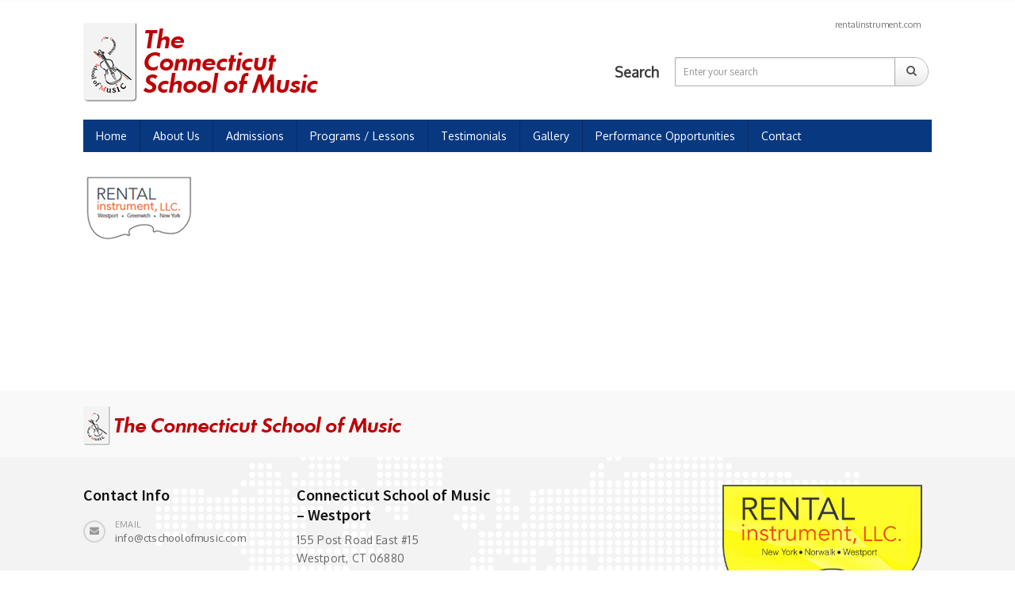

--- FILE ---
content_type: text/css
request_url: https://www.ctschoolofmusic.com/wp-content/themes/uoc-theme/style.css?ver=6.8.3
body_size: 29560
content:
@charset "utf-8";
/*---------------------------------------------------------------
Theme Name: Uoc Theme
Theme URI: http://themeforest.net/user/chimpstudio
Description: UOCE (University of College Education) is elegant, customizable, easy, and clear WordPress theme. UOCE theme provides stunning features for creating Online Courses, Teams, Events, Galleries and many more for your institute. The theme is a complete courses management system where you can create online courses such as, Courses Schedule, Descriptions, Pricing Options and Courses Features. It is the easiest theme to set look & feel as per your choice. Another astonishing feature is SEO compatibility. Theme is fully compatible with latest SEO techniques. UOCE theme is flexible and have bundle of theme customization options to style your site as per your desire. Also, it can be translated in any language of your choice through WPML plugin.
Version: 1.4
Author: Chimpstudio
License: GNU General Public License
License URI: http://themeforest.net/wiki/support/legal-terms/licensing-terms/
Author URI: http://themeforest.net/user/chimpstudio
Tags: black, blue, gray, pink, purple, white, yellow, dark, light, two-columns, left-sidebar, fixed-layout, responsive-layout, accessibility-ready, custom-background, custom-colors, custom-header, custom-menu, editor-style, featured-images, microformats, post-formats, rtl-language-support, sticky-post, threaded-comments, translation-ready
Text Domain: uoc
---------------------------------------------------------------*/
/*
[Table of contents]
 
1. Body
2. Typography
        2.1 Headings
        2.2 Paragraph
        2.3 Anchor Tag
        2.4 Ul LI
        2.5 Figure
        2.6 Image
        2.7 Iframe
        2.8 Select
        2.9 Lable
        2.10 Button
        2.11 Textarea
        2.12 Form
        2.13 Table Thead TR TH TD
3. Header / #header
        3.1 .logo
        3.2 .top-right
                3.2.1 .navigation
                3.2.2 .login
                3.2.3 .wish-list
        3.3 .main-banner
                3.3.1 .search-area
4. Content / #main-content
        4.1 .cs-blog
                4.1.1 .medium
        4.2 .cs-hiring-listing
                4.2.1 .hiring-list
        4.3 .page-sidebar
        4.4 .page-content
5 all widget
        5.1 .widget_search
        5.2 .widget_cetegorie
        5.3 .widget_recent
        5.4 .widget_text
        5.5 .widget_cs-services
        5.6 .widget_tag_cloud
        5.7 .twitter_widget
        5.8 .widget_gallery
        5.9 .widget_blog
        5.10 .widget_nav_menu
        5.11 .widget_archive
        5.12 .widget_calendar
        5.13 .widget_pages
        5.14 .widget_meta
        5.15 .widget_recent_comments
        5.16 .widget_recent_entries
        5.17 .widget_rss
        5.18 .widget-flickr
6. Shortcode
        6.1 Button
        6.2 Call to Action
        6.3 Clients
        6.4 Form
        6.5 Counter
        6.6 Divider
        6.7 Facilities
        6.8 FAQ
        6.9 Column
        6.10 Heading
        6.11 Image Frame
        6.12 Info box
        6.13 List
        6.14 Mail chimp
        6.15 Map
        6.16 Multiple Services
        6.17 Price Table
        6.18 Progress Bars
        6.19 Promo box
        6.20 Quote
        6.21 Services
        6.22 Slider
        6.23 Spacer
        6.24 Table
        6.25 Tabs
        6.26 Team
        6.27 Testimonials
        6.28 Tweets
7. Footer / #footer
        7.1 .cs-clinets
        7.2 .cs-footer
-------------------------------------------------------------------*/

* {
	margin: 0px;
	outline: none;
	padding: 0px;
}
/* Global Typography */
body {
	background-color: #fff;
	color: #555;
	font-size: 14px;
	font-family: 'Oxygen', sans-serif;
	/*letter-spacing: 0.2px;*/
	line-height: 1.7;
}
/* Heading Typo */
body h1, body h2, body h3, body h4, body h5, body h6 {
	color: #111111;
	font-family: 'Source Sans Pro', sans-serif;
	font-style: normal;
	font-weight: normal;
	letter-spacing: 0px;
	line-height: 1;
	margin: 0px 0px 8px 0px;
}
h1 {
	font-size: 30px;
}
h2 {
	font-size: 26px;
}
h3 {
	font-size: 22px;
}
h4 {
	font-size: 20px;
}
h5 {
	font-size: 18px;
}
h6 {
	font-size: 16px;
}
h1 a, h2 a, h3 a, h4 a, h5 a, h6 a {
	color: #111111;
}
p a {
	color: #111111;
}
p {
	letter-spacing: 0.2px;
	line-height: 1.7 !important;
	margin-bottom: 10px;
}
a {
	color: #111111;
	text-decoration: none;
}
a:hover, a:focus, a:active {
	outline: none;
	text-decoration: none;
}
ul {
	margin-bottom: 0px;
}
figure {
	margin-bottom: 6px;
	position: relative;
}
.clear {
	clear: both;
	font-size: 0;
	line-height: 0;
}
img {
 
	height: auto;
}
strong {
	color: #333333;
}
iframe {
	border: none;
	float: left;
	width: 100%;
}
.rich_editor_text iframe {
	width: 100%;
}
.container.fullwidth {
	width: 100%;
}
.container.fullwidth .col-md-12 {
	padding: 0px;
}
/* Wordpress Defult Clasess */
.wp-caption, .wp-caption-text, .gallery-caption, .bypostauthor {
}
.wp-caption.alignleft, .wp-caption.alignnone {
	width: 100%;
}
.modal-body{ overflow: hidden; }
/* Form Input Typo */
select {
	border: 1px solid #d2d2d2;
	color: #666666;
	cursor: pointer;
	display: inline-block;
	font-size: 14px;
	font-weight: 300;
	height: 40px;
	padding: 8px 12px;
	width: 100%;
}
label {
	color: #333333;
	display: block;
	margin-bottom: 10px;
}
button {
	border: none;
}
textarea, input[type="text"], input[type="password"], input[type="datetime"], input[type="datetime-local"], input[type="date"], input[type="month"], input[type="time"], input[type="week"], input[type="number"], input[type="email"], input[type="url"], input[type="search"], input[type="tel"], input[type="color"], .uneditable-input {
	-moz-box-sizing: border-box;
	-webkit-box-sizing: border-box;
	border: 1px solid #d2d2d2;
	box-sizing: border-box;
	color: #3d3d3d;
	display: inline-block;
	font-size: 12px;
	font-weight: 400;
	height: 35px;
	line-height: 20px;
	outline: none;
	padding: 4px 6px;
	vertical-align: middle;
}
textarea:focus, input[type="text"]:focus, input[type="password"]:focus, input[type="datetime"]:focus, input[type="datetime-local"]:focus, input[type="date"]:focus, input[type="month"]:focus, 
input[type="time"]:focus, input[type="week"]:focus, input[type="number"]:focus, input[type="email"]:focus, 
input[type="url"]:focus, input[type="search"]:focus, input[type="tel"]:focus, input[type="color"]:focus, .uneditable-input:focus,
.search-course ul li input[type="text"]:focus {
	box-shadow: 0 0 5px rgba(8,56,127,0.5);
}


form p {
	float: left;
	position: relative;
	width: 100%;
}
form p span i {
	color: #474747;
	left: 16px;
	position: absolute;
	top: 13px;
}
.element-size-25 {
	width: 25%;
}
.element-size-33 {
	width: 33.333%;
}
.element-size-50 {
	width: 50%;
}
.element-size-67 {
	width: 66.67%;
}
.element-size-75 {
	width: 75%;
}
.element-size-100, .section-fullwidth {
	float: left;
	width: 100%;
}
.element-size-75 .col-md-3 {
	width: 33.3333%;
}
.element-size-50 .col-md-3 {
	width: 50%;
}
.element-size-25 .col-md-3 {
	width: 100%;
}
.element-size-67 .col-md-3 {
	width: 25%;
	margin-bottom: 25px;
}
/* Define Main Grid */
.page-content .section-content {
	padding-left: 10px; /*width: 66%; float: left; position: relative; z-index: 1;*/
}
/*.page-content .section-sidebar { width: 34%; padding-left: 15px; }*/
.page-content .page-section .container {
	padding-left: 0px;
}
.section-content {
	float: left;
	padding: 0 0px 0 0;
	position: relative;
	width: 75%;
	z-index: 1;
}
.section-sidebar {
	float: left;
	padding: 0px 12px 0px 12px;
	width: 25%;
}
.page-sidebar ~ .page-content {
	float: right;
	padding-left: 10px;
	padding-right: 0px;
	width: 75%;
	z-index: 9;
}
.page-content {
	float: left;
	padding: 0 15px 0 13px;
	width: 75%;
	z-index: 9;
}
.page-content ~ .page-sidebar {
	float: left;
	padding-right: 15px; /*padding-right: 15px;*/
	padding-left: 15px; /*padding-left: 15px;*/
	position: relative;
	width: 25%;
}
.page-section, figure img {
	float: left;
	width: 100%;
}
.page-content .container {
	width: 100%;
}
.page-sidebar {
	float: left;
	padding: 0 10px 0px 10px;
	position: relative; /*padding: 0 15px 322550px 0;*/ /*margin-bottom: -322550px;*/
	width: 25%;
}
/*HACK FOR GRID*/
[class*="element-size"] {
	display: inline-block;
	float: none;
	margin: 0 -4px 0 0;
	vertical-align: top;
}
[class*="col-md"] {
	display: inline-block;
	float: none;
	margin: 0 -4px 30px 0;
	vertical-align: top;
}
/*HACK FOR GRID*/
.wrapper.wrapper_boxed {
	background-color: #ffffff;
	margin: 40px auto;
	position: relative;
	width: 1140px;
	border-top: 4px solid #1f1f1f;
	overflow: hidden;
 	-webkit-box-shadow: 0 0 5px 0 rgba(0,0,0,0.5);
	box-shadow: 0 0 5px 0 rgba(0,0,0,0.5);
}
body.logged-in.admin-bar {
	margin-top: 32px;
}
#wpadminbar {
	position: absolute;
}
.wrapper {
	margin-top: 0.08em;
	position: relative;
}
.wrapper:before {
	content: '';
	position: absolute;
	left: 0px;
	top: -1px;
	width: 100%;
	height: 2px;
	background-color: #fcfcfc;
}
.wide .row {
	margin: 0px;
}
.wide .wide .col-md-12 {
	margin: 0px;
	padding: 0px;
}
/* Adjust Grid Width */
.col-md-9 .col-md-2 {
	width: 20%;
}
.col-md-9 .col-md-3 {
	width: 33.3333%;
}
.page-content .page-section .page-content {
	padding: 0px;
}
.page-section {
	position: relative;
}
option {
	padding: 5px 10px;
}
/* RichEditore Style's */
.rich_editor_text h1, .rich_editor_text h2, .rich_editor_text h3, .rich_editor_text h4, .rich_editor_text h5 {
	margin-bottom: 10px;
}
.rich_editor_text p, .rich_editor_text ul, .rich_editor_text ol {
	margin-bottom: 10px;
}
.rich_editor_text ul {
	float: none;
	list-style: disc;
	margin-left: 0px;
	padding-left: 25px;
}
.rich_editor_text .liststyle ul {
	padding-left: 0px;
}
.rich_editor_text ol {
	list-style-type: decimal;
	margin-left: 0px;
	padding-left: 25px;
}
.rich_editor_text li {
	float: none;
}
.rich_editor_text ul ul {
	list-style-type: circle;
	margin-bottom: 0;
}
img.alignright {
	box-shadow: 0 0 3px rgba(0,0,0,0.2);
	float: right;
	margin: 0 0px 30px 30px;
}
img.alignleft {
	float: left;
	margin: 0 30px 30px 0;
}
img.aligncenter {
	box-shadow: 0 0 3px rgba(0,0,0,0.2);
	display: block;
	margin: 0 auto 30px;
}
/* ThemeUnit Style's */
li {
	line-height: 28px;
	list-style: disc inside none;
}
ul ul {
	margin-left: 20px;
}
ol {
	float: none;
	list-style: decimal;
	padding-left: 15px;
}
ol ol {
	margin-left: 20px;
}
ol li {
	list-style: decimal;
	width: 100%;
}
table {
	background-color: transparent;
	max-width: 100%;
}
th {
	text-align: left;
}
table {
	margin-bottom: 15px;
	width: 100%;
}
table > thead > tr > th, table > tbody > tr > th, table > tfoot > tr > th, table > thead > tr > td, table > tbody > tr > td, table > tfoot > tr > td {
	border-top: 1px solid #d2d2d2;
	border: 1px solid #d2d2d2;
	line-height: 2.5;
	padding-left: 7px;
	vertical-align: top;
}
table thead tr th {
	border-top: 1px solid #d2d2d2;
}
.table > caption + thead > tr:first-child > th, .table > colgroup + thead > tr:first-child > th, .table > thead:first-child > tr:first-child > th, .table > caption + thead > tr:first-child > td, .table > colgroup + thead > tr:first-child > td, .table > thead:first-child > tr:first-child > td {
	border-top: 1px solid #d2d2d2;
}
table > thead > tr > th {
	border-bottom: 2px solid #d2d2d2;
	vertical-align: bottom;
}
table > caption + thead > tr:first-child > th, table > colgroup + thead > tr:first-child > th, table > thead:first-child > tr:first-child > th, table > caption + thead > tr:first-child > td, table > colgroup + thead > tr:first-child > td, table > thead:first-child > tr:first-child > td {
	border-bottom: 0;
}
table > tbody + tbody {
	border-top: 2px solid #d2d2d2;
}
.table > thead > tr > th, .table > tbody > tr > th, .table > tfoot > tr > th, .table > thead > tr > td, .table > tbody > tr > td, .table > tfoot > tr > td {
	padding: 12px 16px;
}
p ins {
	color: #999;
}
dl dd {
	margin-left: 20px;
}
address {
	font-style: italic;
}
#comment .text-box blockquote p {
	float: none;
	width: auto;
}
#comment ul li .text-box ul li {
	float: left;
	list-style: outside;
	width: 100%;
}
#comment ul li .text-box ul ul {
	float: left;
	margin-left: 30px;
	width: 100%;
}
#comment ul li .text-box ol li {
	list-style: inherit;
}
.gallery-item img {
	border: none;
	float: left;
	padding: 0 5px;
}
.wp-caption-text.gallery-caption {
	float: left;
	padding: 10px 4px 0px 4px;
	text-align: left;
	width: 100%;
}
.sticky {}
.screen-reader-text{}
.cs-section-title {
	margin: 0px 0px 20px 0px;
}
/*.col-md-12.cs-section-title {
	margin: 0px 0px 10px 0px;
}*/
.main-title.col-md-12 {
	margin: 0px;
}
.directory-box {
	margin: 0 auto;
	width: 1200px;
}
::-webkit-input-placeholder {
	color: #949494;
}
:-moz-placeholder {
	color: #949494;
	opacity: 1;
}
::-moz-placeholder {
	color: #949494;
	opacity: 1;
}
:-ms-input-placeholder {
	color: #949494;
}

ul li ul li ul li {
    padding: 0 !important;
}
#li-comment-6 .thumblist ul {
    margin-left: 20px !important;
}
#li-comment-6 .thumblist ul li {
    list-style: inherit;
}
/* Header Setup */
.right-side { float: right; }
#main-header .right-side { padding-top: 19px; }
#main-header [class*="col-md-"] { margin-bottom: 0px; }
.logo {
	float: left;
	margin: 28px 0px 22px 7px;
	position: relative;
}
.logo:before {
	content: '';
	background: url(assets/images/header-illustration.png);
	width: 375px;
	height: 123px;
	position: absolute;
	left: -8px;
	top: -29px;
}
/* TopNav */
.top-nav ul{ text-align: right; }
.top-nav ul li {
	/*float: left;*/
	display: inline-block;
	vertical-align: middle;
	list-style: none;
	line-height: 18px;
	margin-bottom: 17px;
}
.top-nav ul li:last-child { margin-right: 0px; }
.top-nav ul li a {
	font-size: 11px;
	color: #717171;
	float: left;
	padding: 2px 10px 5px 10px;
	border-radius: 4px;
	position: relative;
}
.top-nav ul li a:hover {
	background-color: #000;
	color: #ffffff;
}
.top-nav ul li a:before {
	position: absolute;
	left: -2px;
	top: 10px;
	content: "";
	width: 4px;
	height: 4px;
	background-color: #e5e5e5;
	border-radius: 100%;
}
.top-nav ul li:first-child a:before {
	display: none;
}
.top-nav ul li:hover a:before {
	display: none;
}
/* Header Search */
.header-search form {
	float: right;
	position: relative;
}
.header-search span {
	float: none;
	color: #3a3a3a;
	font-size: 18px;
	font-weight: bold;
	padding: 0 16px 0 0;
	display: inline-block;
	vertical-align: middle;
}
.header-search input[type="text"] {
	display: inline-block;
	width: 320px;
	height: 37px;
	border: 1px solid #b2b2b2;
	box-shadow: 0px 1px 3px 0px #e0dfdf inset;
	border-radius: 4px 40px 40px 4px;
	padding: 10px;
}
.header-search label {
	margin: 0px;
	position: absolute;
	right: 1px;
	top: 1px;
}
.header-search label:before {
	content: "\f002";
	font-family: 'icomoon';
	color: #595959;
	position: absolute;
	left: 15px;
	top: 9px;
	font-weight: normal;
	text-shadow: 0px 1px 1px #fff;
	cursor: pointer;
}
 .header-search label input[type="submit"] {
 	height: 35px;
	width: 42px;
	border: none;
	border-left: 1px solid #a9a9a9;
	border-radius: 4px 40px 40px 4px;
 }
 .owl-carousel.cs-custom-nav.col-md-12{
 	margin: 0 ;
 }
 /* Navigation Start */
.navigation {
	float: left;
	width: 100%;
}
.navigation ul > li:last-child > a {border-right: none;}
.navigation ul li {
	list-style: none;
	float: left;
	position: relative;
	line-height: 28px !important;
}
.navigation ul > li > a i { margin-right: 7px; }
.navigation ul > li > a {
	font-size: 14px;
	color: #ffffff;
	padding: 12px 20px;
	position: relative;
	float: left;
	text-transform: capitalize;
	border-right: 1px solid rgba(0,0,0,0.2);
	letter-spacing: 0px;
}
.navigation ul > li:hover > a {
	color: #ffffff;
	background-color: #000;
}
.sub-dropdown {
	position: absolute;
	left: 0px;
	top: 100%;
	padding: 4px;
	width: 180px;
	background-color: #ffffff;
	z-index: 99;
	margin: 0px;
	opacity: 0;
	visibility: hidden;
	box-shadow: 0px 0px 4px 2px rgba(0,0,0,0.1);

	-webkit-transition: all 0.6s cubic-bezier(0.68, -0.90, 0.265, 2.90) 0s;
       -moz-transition: all 0.6s cubic-bezier(0.68, -0.90, 0.265, 2.90) 0s;
        -ms-transition: all 0.6s cubic-bezier(0.68, -0.90, 0.265, 2.90) 0s;
         -o-transition: all 0.6s cubic-bezier(0.68, -0.90, 0.265, 2.90) 0s;
            transition: all 0.6s cubic-bezier(0.68, -0.90, 0.265, 2.90) 0s;

	-webkit-transform: translateY(15px);
	   -moz-transform: translateY(15px);
	    -ms-transform: translateY(15px);
	     -o-transform: translateY(15px);
	        transform: translateY(15px);
}
.navigation ul > li:hover > .sub-dropdown {
	opacity: 1;
	visibility: visible;
	-webkit-transform: translateY(0px);
	   -moz-transform: translateY(0px);
	    -ms-transform: translateY(0px);
	     -o-transform: translateY(0px);
	        transform: translateY(0px);
}
.sub-dropdown:before {
	content: '';
	position: absolute;
	left: 22px;
	top: -8px;
	border-left: 7px solid transparent;
	border-right: 7px solid transparent;
	border-bottom: 8px solid #ffffff;
}
.sub-dropdown .sub-dropdown:before { display: none; }
.navigation .sub-dropdown li:first-child{ border: none; }
.navigation .sub-dropdown li {
	float: left;
	width: 100%;
	border-top:1px solid #e5e5e5;
}
.navigation .sub-dropdown li a {
	float: left;
	width: 100%;
	padding: 4px 15px;
	color: #2c2c2c;
	border: none;
}
.navigation .sub-dropdown li:last-child a { border-bottom: none; }
.navigation .sub-dropdown > li:hover > a {
	background-color: #08387f;
	color: #ffffff;
}
.navigation ul ul ul {
	left: 102%;
	top: 0px;
}
.responsive-btn{ display: none;}
.cs-click-menu{display: none;}
/* Main Banner */
.main-banner { margin: 10px 0px 0px 0px; }
.slider-caption {
	position: absolute;
	left: 0px;
	bottom: 0px;
	width: 100%;
	background-color: rgba(0,0,0,0.6);
}
.cs-gallery-slider ul li img {
	width: 100%;
	float: left;
}
.slider-caption h1 {letter-spacing: -1px;margin: 0;padding: 25px 27px 0; }
.slider-caption h1,.slider-caption p {
	color: #ffffff !important;
	float: left;
	width: 80%;
}
.slider-caption p { margin: 0px;padding: 10px 27px 25px; }
.slider-caption a {
	position: absolute;
	right: 30px;
	top: 50%;
	padding: 7px 20px;
	color: #ffffff;
	font-size: 16px;
	background-color: rgba(0,0,0,0.5);
	margin: -20px 0px 0px 0px;
	-webkit-transition: all .25s ease;
	   -moz-transition: all .25s ease;
	    -ms-transition: all .25s ease;
	     -o-transition: all .25s ease;
	        transition: all .25s ease;
}
.slider-caption a:hover{
	background: rgba(0,0,0,0.9);
} 
.tab-contents {
    line-height: 22px;
} 
.cs-holder.lightbox.col-md-12 {
    line-height: 22px;
}
/* News Ticker */
.news-ticker {
	float: left;
	width: 100%;
	background-color: #f3f3f3;
	font-family: 'Source Sans Pro', sans-serif;
	position: relative;
	/*margin: -25px 0 0;*/
}
.news-ticker .slides { padding-top: 11px; overflow: hidden; }
.news-ticker ul li { list-style: none; }
.ticker-title {
	padding: 13px 22px;
	color: #ffffff;
	float: left;
	text-transform: uppercase;
	font-weight: bold;
}
.news-ticker ul li p {
	float: left;
	color: #333333;
	font-size: 14px;
	margin: 0px 8px 0px 0px;
	padding-left: 20px;
}
.news-ticker ul li time {
	font-size: 12px;
	color: #666666;
	float: left;
	margin: -2px 0px 0px 0px;
}
.news-ticker .flex-direction-nav {
	position: absolute;
	right: 0px;
	top: 0px;
	z-index: 40;
	padding: 12px 0px 0px 0px;
	background-color: #f3f3f3;
}
.news-ticker .flex-direction-nav li { float: left; }
.news-ticker .flex-direction-nav li:first-child { margin-right: -3px; }
.news-ticker .flex-direction-nav li:last-child { margin-right: 7px; }
.news-ticker .flex-direction-nav li a {
	font-size: 24px;
	color: #cac9c9;
}
.news-ticker .flex-direction-nav li *{
	-webkit-transition: all .25s ease;
	   -moz-transition: all .25s ease;
	    -ms-transition: all .25s ease;
	     -o-transition: all .25s ease;
	        transition: all .25s ease;
}
/* Main Content */
.main-content {
	float: left;
	width: 100%;
	padding: 30px 0px 0px 0px;
}
.cs-section-title {
	float: left;
	width: 100%;
}
.cs-section-title h2 {
	font-size: 20px;
	margin: 0px;
	font-weight: bold !important;
	text-transform: uppercase;
}
.cs-section-title h4{ margin: 0; }
/* News List */
.cs-newslist,.cs-newslist article {
	float: left;
	width: 100%;
}
.cs-newslist article {
	background: url(assets/images/news-bg1.png);
	background-repeat: no-repeat;
	background-position: right bottom;
	background-color: #f3f3f3;
}
.medium-news article figure {
	float: left;
	width: 340px;
	margin: 0px;
}
.medium-news article figure figcaption {
	position: absolute;
	left: 14px;
	bottom: 11px;
}
.medium-news article figure figcaption a {
	float: left;
	background-color: rgba(0,0,0,0.8);
	color: #ffffff;
	padding: 4px 7px;
}
.medium-news article figure figcaption a i {
	float: left;
	margin: 3px 6px 0px 0px;
}
.medium-news article figure ~ .news-info { padding: 25px 25px 0px 368px; }
.news-info h4 {
	margin: 0px 0px 13px 0px;
	font-weight: 600;
}
.news-info p { margin: 0px 0px 15px 0px; }
.news-info a.cs-readmore-btn {
	text-transform: uppercase;
	font-size: 12px;
	color: #999999;
}
.news-info a.cs-readmore-btn i {
	margin: 3px 6px 0px 0px;
	display: inline-block;
}
/* Event Slider */
.cs-eventslider {
	float: left;
	width: 100%;
	margin: 0px;
}
.cs-eventslider figcaption {
	position: absolute;
	left: 9px;
	bottom: 0px;
}
.cs-eventslider figcaption img{width: 41px;}
.cs-eventslider figcaption time {
	float: left;
	background-color: rgba(8,56,127,0.5);
	color: #ffffff;
	font-size: 11px;
	padding: 0px 10px 0px 7px;
	line-height: 21px;
}
.cs-eventslider figcaption time i {
	float: left;
	border-right: 1px solid rgba(0,0,0,0.10);
	padding: 6px 6px 6px 0px;
	margin-right: 6px;
}
.event-caption {
	display: inline-block;
	width: 82%;
	background-color: rgba(0,0,0,0.70);
	padding: 17px;
}
.event-caption a,.event-caption span { color: #ffffff; }
.event-caption h6 {
	text-transform: uppercase;
	font-weight: bold;
	margin: 0px 0px 3px 0px;
	line-height: 20px;
}
.event-caption span {
	color: #999999;
}
.cs-custom-nav .owl-nav {
	position: absolute;
	right: 10px;
	top: -46px;
}
.cs-custom-nav .owl-nav div {
	float: left;
	border: 1px solid #acacac;
	padding: 2px 4px 0px 4px;
	border-radius: 0px 50px 50px 0px;
	color: #cac9c9;
	font-size: 20px;
	line-height: 0.8;
}
.cs-custom-nav .owl-nav div.owl-prev {
	border-right: none;
	border-radius: 50px 0px 0px 50px;
}
.cs-custom-nav .owl-nav *{
	-webkit-transition: all .25s ease;
	   -moz-transition: all .25s ease;
	    -ms-transition: all .25s ease;
	     -o-transition: all .25s ease;
	        transition: all .25s ease;
}
/* Gallery */
.nav-tabs.cs-gallery-nav {
	border: none;
}
.nav-tabs.cs-gallery-nav li.active a {
	border: none;
}
.nav-tabs.cs-gallery-nav li:hover a {
	background-color: inherit;
}
.cs-gallery-nav {
	float: left;
	margin-bottom: 15px;
	padding-left: 10px;
}
.cs-gallery-nav li {
	float: left;
	list-style: none;
	padding: 0px 20px 0px 0px;
	position: relative;
}
.cs-gallery-nav li:before {
	content: '//';
	position: absolute;
	left: -15px;
	top: -5px;
	color: #ededed;
	letter-spacing: -3px;
}
.cs-gallery-nav li:first-child:before { display: none; }
.cs-gallery-nav li a {
	font-size: 20px !important;
	color: #cccccc;
	font-weight: bold !important;
	border: none;
	padding: 0;
	text-transform: uppercase;
}
.cs-gallery {
	width: 100%;
	float: left;
}
.cs-gallery ul {
	margin:0 0 0 -18px;
}
.cs-gallery.plain {
	margin: 0 0 0 -5px;
    padding: 0 10px 0 0;
}
.cs-gallery.plain article {
    padding: 0 0 0 20px;
}
.cs-gallery ul li {
	padding: 0 0 6px 18px;
	margin: 0;
	float: left;
}
.cs-gallery ul li h6 {
	font-weight: 600;
	display: inline-block;
	width: 100%;
	margin: 7px 0 0 0;
	line-height: 20px;
}
.cs-gallery figure {
	width: 100%;
	float: left;
	margin: 0;
}
.cs-gallery figure figcaption {
	position: absolute;
	left: 0;
	top: 0;
	width: 100%;
	/*height: 100%;*/
	text-align: center;
}
.cs-gallery figure figcaption i {
	position: absolute;
	top: 50%;
	color: #fff;
	left: 50%;
	width: 50px;
	background-color: rgba(0,0,0,0.30);
	height: 50px;
	border-radius: 100%;
	font-size: 24px;
	margin: -25px 0 0 -25px;
	border: 1px solid #97999f;
	padding: 14px 0 0;
	opacity: 0;
	visibility: hidden;
	-webkit-transition: all 0.3s ease-in;
	 -moz-transition: all 0.3s ease-in;
	  -ms-transition: all 0.3s ease-in;
	   -o-transition: all 0.3s ease-in;
	      transition: all 0.3s ease-in;
}
.cs-gallery li:hover figure figcaption i {
	visibility: visible;
	opacity: 1;
}
/* Custom Add */
.cs-custom-add {
	float: left;
	width: 100%;
	margin: 0px;
}
.cs-custom-add figcaption {
	position: absolute;
	left: 0px;
	top: 0px;
	width: 100%;
	height: 100%;
	background-color: rgba(0,0,0,0.4);
	padding: 25px 20px 20px 20px;
}
.cs-custom-add h4 a,.cs-custom-add p {
	color: #ffffff;
}
.cs-custom-add p {
	margin: 0px 0px 15px 0px;
	display: inline-block;
}
.download-btn {
	display: inline-block;
	color: #4c4b4b;
	font-weight: bold;
	border: 1px solid #a6a6a6;
	padding: 8px 14px;
	border-radius: 4px;
}
/* Sepratore */
.cs-seprator {
    float: left;
    margin: 0;
    overflow: hidden;
    position: relative;
    text-align: center;
    width: 100%;
}
.devider1 {
    border-bottom: 1px dotted #cccccc;
    width: 100%;
    float: left;
}
.cs-doted-sep .devider1 {
	width: 100%;
	float: left;
	height: 2px;
	border-bottom: 1px dotted #ccc;
}
/* Categories */
.cs_categories ul li {
	float: left;
	width: 100%;
	list-style: none;
}
.page-sidebar .widget_categories ul li {
	text-align: right;
	color: #cccccc;
	font-size: 13px;
	font-family: 'Source Sans Pro', sans-serif;
	border-bottom: 1px solid #f3f3f3;
	width: 100%;
	float: left;
}
.page-sidebar .widget_categories ul li:first-child { border-top: 1px solid #f3f3f3; }
.page-sidebar .widget_categories ul li a {
	font-size: 16px;
	float: left;
	font-weight: 600;
	text-transform: uppercase;
}
.page-sidebar .widget_categories ul li a:before {
	content: "\f101";
	font-family: 'icomoon';
	float: left;
	color: #9f9f9f;
	margin: 0px 10px 0px 0px;
	font-size: 11px;
	
}
.page-sidebar .widget_categories ul li a:hover:before {
	content: "\f00c";
}
/* Campus News */
.cs-campunews ul li {
	float: left;
	width: 100%;
	list-style: none;
	border-bottom: 1px solid #f3f3f3;
	padding: 0px 0px 7px 0px;
	margin: 0px 0px 15px 0px;
}
.cs-campunews ul li:last-child { margin-bottom: 0px; border: none; }
.cs-campunews ul li figure {
	float: left;
	width: 80px;
	margin: 0px;
}
.cs-campunews ul li figure ~ .cs-campus-info { padding: 0px 0px 0px 92px; }
.cs-newscategorie {
	line-height: 12px;
}
.cs-newscategorie a {
	font-size: 10px;
	color: #777777;
	text-transform: uppercase;
	display: inline-block;
	margin-bottom: 6px;
}
.cs-campunews ul li .cs-campus-info h6 {
	font-weight: 600;
	margin: 0px;
	text-transform: uppercase;
	line-height: 20px;
}
.cs-campunews ul li time {
	font-size: 11px;
	color: #999999;
	text-transform: uppercase;
	position: relative;
	font-style: italic;
	padding: 0px 0px 0px 12px;
	margin-right: 4px;
}
.cs-campunews ul li time:before {
	content: '';
	background-color: #dadada;
	width: 8px;
	height: 2px;
	position: absolute;
	left: 0px;
	top: 7px;
}
.cmp-comment {
	color: #999999;
	font-size: 10px;
	text-transform: uppercase;
}
.viewall-btn {
	background-color: #f7f7f7;
	color: #222222;
	font-size: 10px;
	text-transform: uppercase;
	float: left;
	padding: 7px 10px;
}
.viewall-btn i { margin-right: 4px; }
.viewall-btn:hover { color: #ffffff; }
/* Search Course */
.search-course {
	float: left;
	width: 100%;
	padding: 30px 30px 20px 30px;
	background: url(assets/images/news-bg1.png);
	background-position: left bottom;
	background-repeat: no-repeat;
	background-color: #b1c5e1;
}
.search-course form {
	float: left;
	width: 100%;
	margin-top: 10px;
}
.search-course h6 {
	line-height: 20px;
	color: #ffffff !important;
}
.search-course ul li {
	float: left;
	width: 100%;
	list-style: none;
	position: relative;
	margin-bottom: 13px;
}
.search-course ul li input[type="text"] {
	float: left;
	width:100%;
	height: 38px;
	border-radius: 4px;
	color: #aaaaaa;
	font-size: 12px;
	box-shadow: 0px 2px 0px 0px rgba(0,0,0,0.1);
	padding: 0px 0px 0px 32px;
}
.search-course ul li i {
	position: absolute;
	left: 10px;
	top: 13px;
	color: #aaaaaa;
	z-index: 2;
}
.search-course ul li input[type="submit"] {
	float: left;
	padding: 7px 17px 7px 36px;
	color: #ffffff;
	border: none;
	font-size: 16px;
	font-weight: bold;
	text-transform: uppercase;
	margin-right: 18px;
	width: 100%;
}
.search-course ul li.search-submit { margin-top: 9px; }
.search-course ul li.search-submit i {
	color: #ffffff;
	left: 16px;
	top: 14px;
}
.search-course ul li.search-submit a i { position: static; }
.search-course ul li.search-submit a {
	color: #ffffff;
	float: left;
	padding: 7px 0px 0px 0px;
	width: 100%;
	text-align: center;
}
.search-course .select-style option {
	padding: 10px;
	border-bottom: 1px solid #ccc;
}
/* Call To Action */
.ac-classic .icon i {
	display: inline-block;
	width: 47px;
	height: 47px;
	background-color: #f3f3f3;
	border: 2px solid #ffffff;
	border-radius: 100%;
	color: #999999;
	font-size: 20px;
	padding: 0px 0px 0px 0px;
	margin-bottom: 22px;
}
/* PriceTable */
.cs-price-table thead {
	background: #a4adb1;
	color: #fff;
}
.cs-price-table thead th {
	padding: 3px 19px;
	text-transform: uppercase;
}
.cs-price-table thead tr th,
.cs-price-table > tbody > tr > th, .cs-price-table > thead > tr > td, .cs-price-table > tbody > tr > td {
	border-color: rgba(187,198,203,0.5);
	border-top: none;
	border-bottom: none;
	border-left: none;
}
.cs-price-table tbody tr td:last-child { border-right: none; }
.cs-price-table tbody tr td {
	color: #333333;
	font-size: 13px;
	padding: 10px 19px 10px 19px;
}
.cs-price-table tbody tr:nth-child(odd) { background-color: #e1e8eb; }

/* Courses */
.cs-filterable{
	background: #f9f9f9;
	overflow: hidden;
	padding: 10px 20px;
	border-top: 1px solid #eaeae8;
	border-bottom: 1px solid #eaeae8;
}
.cs-filterable .cs-sort{ float: left; }
.cs-filterable .cs-sort li{
	list-style: none;
	display: inline-block;
	vertical-align: middle;
	margin: 0 14px 0 0;
}
.cs-filterable .cs-sort li span{
	font-size: 14px;
	display: block;
	line-height: 17px;
	color: #000;
	font-weight: 500;
}
.cs-filterable .cs-sort .select-holder{
	position: relative;
	overflow: hidden;
}
.cs-filterable .cs-sort .select-holder:after{
	position: absolute;
	right: 0;
	top:-1px;
	width: 34px;
	height: 34px;
	background: #f4f4f4;
	content: '\f0dd';
	font-family: 'icomoon';
	text-align: center;
	pointer-events: none;
}
.cs-filterable .cs-sort .select-holder:before{
	position: absolute;
	left: 0;
	top:-1px;
	width: 34px;
	height: 34px;
	content: '';
	font-family: 'icomoon';
	text-align: center;
	color: #aaa;
	line-height: 34px;
	cursor: pointer;
}
.cs-filterable .cs-sort .select-holder.cat:before{
	content: '\ea87';
}
.cs-filterable .cs-sort .select-holder.filter:before{
	content: '\f0b0';
}
.cs-filterable .cs-sort select{
	height: 34px;
	width: 180px;
	border: none;
	border-bottom: 2px solid #e8e8e8;
	border-radius: 2px;
	color:#aaa;
	font-size: 12px;
	padding: 0 40px 0 26px;
	font-family: 'Oxygen', sans-serif;
}
.cs-filterable .cs-views{
	float: right;
	
}
.cs-filterable .cs-views li{
	float: left;
	list-style: none;
	margin: 0 0 0 6px;
}
.cs-filterable .cs-views li a{
	height: 34px;
	width: 36px;
	border-bottom: 2px solid #e8e8e8;
	border-radius: 2px;
	display: block;
	background: #fff;
	text-align: center;
}
.cs-filterable .cs-views li i{
	display: inline-block;
	vertical-align: middle;
	line-height: 34px;
	font-size: 20px;
	color: #aaa;
	-webkit-transition: all 0.3s ease-in-out;
	  -moz-transition: all 0.3s ease-in-out;
	  -ms-transition: all 0.3s ease-in-out;
	  -o-transition: all 0.3s ease-in-out;
	  transition: all 0.3s ease-in-out;
}
/* Course Listing View */
.cs-courses.listing-view article:first-child{
	border-top:1px solid #f2f2f2;
	border-bottom:none;
}
.cs-courses.listing-view article:after{
	clear: both;
	content: '';
	display: block;
}
.cs-courses.listing-view article{
	padding: 30px 0;
	border-top:1px solid #f2f2f2;
	border-bottom:1px solid #f2f2f2;
}
.cs-courses.listing-view article figure{
	width: 250px;
	float: left;
	position: relative;
	margin: 0;
}
.cs-courses.listing-view article figure figcaption{
	position: absolute;
	left: 0;
	top: 0;
	width: 100%;
	height: 100%;
	
}
.cs-courses.listing-view article figure .course-num{
	position: absolute;
	left: 0;
	bottom: 22px;
	line-height: 25px;
	background: rgba(0,0,0,0.8);
	color: #fff;
	padding: 0 14px;
	font-size: 12px;
	font-family: 'Oxygen', sans-serif;
}
.cs-courses.listing-view article figcaption small {
	font-size: 10px;
	font-weight: 400;
	color: #fff;
	position: absolute;
	left: 10px;
	top: 0;
	z-index: 1;
	padding: 3px 9px 3px;
	line-height: 12px;
	text-transform: uppercase;
	background-color: #f12b2b;
}
.cs-courses.listing-view article figure .course-num:after{
	position: absolute;
	left: -4px;
	top: 0;
	width: 4px;
	height: 100%;
	content: '';
}
.cs-courses.listing-view article figure ~ .cs-text{
	padding: 0 20px 0 277px;
}
.cs-course-table .cs-courses.listing-view article figure ~ .cs-text {
	padding: 0 20px 0 175px;
}
.cs-courses.listing-view.list-2 article figure ~ .cs-text {
	padding: 17px 20px 0 277px;
}
.cs-courses.listing-view article .price{
	text-transform: none;
	color: #43bba8;
}
.cs-courses.listing-view article .price span{
	font-weight: 300;
}
.cs-courses.listing-view article h2{
	font-size: 20px;
	line-height: 19px;
	color:#333  !important;
	font-weight: 700;
	text-transform: uppercase;
	margin: 0 0 6px;
}
.cs-courses.listing-view article h2 a{
	color:#333  !important;
}
.cs-courses.listing-view article p {
	margin: 0 0 14px;
}
.cs-courses.listing-view article .course-tags{
	overflow: hidden;
	margin: 0 0 5px;
}
.cs-courses.listing-view article .course-tags li{
	float: left;
	list-style: none;
	font-size: 10px;
	line-height: 15px;
	padding: 0 8px 1px;
	background: #43bba8;
	color: #fff;
	text-transform: uppercase;
	font-weight: 700;
	margin: 0 3px 0 0;
}
.cs-courses.listing-view article .course-tags .red{ background: #f12b2b; }
.cs-courses.listing-view article .course-tags .green{ background: #5ec97a; }
.detail-block .course-tags li a,
.cs-courses.listing-view article .course-tags li a{ color: #fff !important; }
.cs-courses.listing-view .course-info{
	overflow: hidden;
	padding: 15px 0 0;
	border-top:1px solid #f2f2f2;
}
.cs-courses.listing-view .course-info li:first-child{
	border-left:none;
	padding: 0 22px 0 0;
}
.cs-courses.listing-view .course-info li{
	list-style: none;
	float: left;
	/*min-width: 170px;*/
	border-left: 1px dotted #cbcbcb;
	padding: 0 22px 0 12px;
}
.cs-courses.listing-view .course-info li.courses-btn {
	float: right;
	border: none;
	padding: 0;
}
.cs-courses.listing-view .course-info .courses-btn a {
	display: inline-block;
	width: 29px;
	height: 29px;
	border-radius: 100%;
	text-align: center;
	vertical-align: middle;
	border: 1px solid #a8a8a8;
	-webkit-transition: all 0.3s ease-in-out;
  -moz-transition: all 0.3s ease-in-out;
  -ms-transition: all 0.3s ease-in-out;
  -o-transition: all 0.3s ease-in-out;
  transition: all 0.3s ease-in-out;
}
.cs-courses.listing-view .course-info .courses-btn a:hover i {
	color: #fff;
}
.cs-courses.listing-view .course-info .courses-btn a i {
	font-size: 20px;
	color: #a8a8a8;
	margin: -3px 0 0 0;
}
.listing-view.list-2 article .cs-text {
	position: relative;
}
/*.listing-view.list-2 article .course-tags {
	right: 5px;
    position: absolute;
	top: 0;
}*/
.cs-courses.listing-view .course-info figure{
	width:32px;
	height: 32px;
	border-radius: 32px;
	overflow: hidden;
	float: left;
	margin: 0 10px 0 0;
}
.cs-courses.listing-view .course-info .details{
	float: left;
}
.cs-courses.listing-view .course-info .title{
	display: block;
	color:#777;
	font-size: 10px;
	line-height: 12px;
	font-family: 'Oxygen', sans-serif;
	text-transform: uppercase;
	margin: 0 0 -4px;
}
.cs-courses.listing-view .course-info i{
	display: inline-block;
	vertical-align: middle;
	color:#ccc;
	font-size: 12px;
	line-height: 15px;
	margin-top: 10px;
}
.cs-courses.listing-view .course-info .value{
	display: inline-block;
	vertical-align: middle;
	color:#444;
	font-size: 12px;
	line-height: 15px;
	font-family: 'Oxygen', sans-serif;
	margin: 0 0 0 4px;
}

/* Listing view 2 */

.cs-courses.listing-view.list-2 article:first-child,
.cs-courses.listing-view.list-2 article{
	padding: 0;
}
.cs-courses.listing-view.list-2 article {
	margin: 0 0 30px;
	border: 1px solid #e6e6e6;
	box-shadow: 0 0 5px 0 rgba(0,0,0,0.13);
}
.cs-courses.listing-view.list-2 article .course-tags li{
	float: right;
	margin: 0;
}
.cs-courses.listing-view.list-2 .course-info .value{
	margin: 0;
	font-style: italic;
}
.cs-courses.listing-view.list-2 article .price{
	font-size: 18px;
	line-height: 32px;
	float: right;
}

/* Course Table */
.cs-course-table .head{

}
.cs-course-table .head ul{
	overflow: hidden;
}
.cs-course-table .head ul li:first-child{
	width: 57.6%;
}
.cs-course-table .head ul li:nth-child(even){
	background: rgba(0,0,0,0.1);
}
.cs-course-table .head ul li{
	float: left;
	color: #fff;
	list-style: none;
	line-height: 40px;
	text-transform: uppercase;
	padding: 0 14px;
	font-family: 'Source Sans Pro', sans-serif;
	font-weight: 500;
	width: 18.8%;
	box-sizing:border-box;
	-webkit-box-sizing:border-box;
	-moz-box-sizing:border-box;
}
.cs-course-table .content{
	background: #f1f1f1;
	padding: 8px;
	border: solid #e6e6e6;
	border-width: 0 1px;
}
.cs-course-table .content article{
	margin: 0 0 3px;
}
.cs-course-table .content .title-bar>ul{
	background: #fff;
	border: 1px solid #e6e6e6;
}
.cs-course-table .content .title-bar>ul:after{
	clear: both;
	content: '';
	display: block;
}
.cs-course-table .content .title-bar>ul>li:first-child{
	color: #333;
	font-family: 'Source Sans Pro', sans-serif;
	font-weight: 500;
	width: 58%;
	font-size: 16px;
	border-left: none;
}
.cs-course-table .content .title-bar>ul>li{
	float: left;
	list-style: none;
	width: 19%;
	font-size: 12px;
	padding: 0 15px;
	line-height: 38px;
	border-left: 1px solid #e6e6e6;
	box-sizing:border-box;
	-webkit-box-sizing:border-box;
	-moz-box-sizing:border-box;
	color: #666;
}
.cs-course-table .content .title-bar>ul>.opener{
	width: 30px;
	padding: 0;
	float: right;
	font-family: 'Source Sans Pro', sans-serif;
	font-weight: 300;
}
.cs-course-table .content .title-bar>ul>.opener a{
	display: block;
	text-align: center;
	font-size: 24px;
	color: #989898;
}
.cs-course-table .content .active .title-bar>ul>.opener{
	background: #fff;
	position: relative;
	bottom: -1px;
	z-index: 99;
}
.cs-course-table .content .cs-courses {
	padding: 20px 20px 20px 15px;
	background: #fff;
	border: solid #e6e6e6;
	border-width: 0 1px 1px;
}
.cs-course-table .content .cs-courses article{
	padding: 0;
	border: none;
}
.cs-course-table .content .cs-courses article>figure{
	width: 156px;
}
/* Course Details Page */

.cs-course-detail .cs-heading-sec .inner-sec {
	padding-bottom: 15px;
}
.cs-detail-area{
	padding: 0;
	margin: 0 0 20px;
}
.cs-detail-area:after{
	clear:both;
	display:block;
 	content:'';
}
.cs-detail-area figure{
	width: 340px;
	float: left;
	margin: 0 0 20px 0;
}
.cs-detail-area .detail-block{
	overflow: hidden;
	padding: 0 0 0 20px;
}
.cs-detail-area .course-tags{
	overflow: hidden;
	margin: 0 0 17px;
}
.cs-detail-area .course-tags li{
	float: left;
	list-style: none;
	font-size: 10px;
	line-height: 18px;
	padding: 0 8px;
	background: #43bba8;
	color: #fff;
	text-transform: uppercase;
	font-weight: 700;
	margin: 0 3px 0 0;
}
.cs-detail-area .course-tags .red{ background: #f12b2b; }
.cs-detail-area .course-tags .green{ background: #5ec97a; }
.cs-detail-area .start-date{
	display: block;
	font-size: 14px;
	color: #444;
	margin: 0 0 18px;
}
.cs-detail-area .start-date span{ color: #b1b9bc; }
.cs-detail-area .start-date i{
	color: #b1b9bc;
	font-size: 18px;
	line-height: 20px;
	display: inline-block;
	vertical-align: middle;
	margin: 0 10px 0 0;
	width: 19px;
}
.cs-detail-area .timing i{
	color: #b1b9bc;
	font-size: 18px;
	line-height: 20px;
	display: inline-block;
	vertical-align: middle;
	margin: 0 10px 0 0;
}
.cs-detail-area .timing{
	display: block;
	font-size: 20px;
	line-height: 18px;
	color: #444;
	font-weight: 700;
	margin: 0 0 20px;
}
.cs-detail-area .timing span{
	display: inline-block;
	vertical-align: top;
	border:1px solid #b7b7b7;
	border-radius: 2px;
	font-size:10px;
	padding: 0 3px;
	line-height: 16px;
	text-transform: uppercase;
	color: #868686;
	margin: 1px 0 0 6px;
}
.cs-detail-area .address-box{
	padding: 20px 0;
	border-top:1px solid #f2f2f2;
	border-bottom:1px solid #f2f2f2;
	overflow: hidden;
}
.cs-detail-area .address-box .price-box{
	float: left;
	width: 124px;
	border:1px solid #f2f2f2;
	border-radius: 2px;
	text-align: center;
}
.cs-detail-area .address-box .price{
	display: block;
	line-height: 55px;
	border-bottom: 1px solid #f2f2f2;
	color: #43bba8;
	font-size: 24px;
	font-weight: 700;
	font-family: 'Source Sans Pro', sans-serif;
}
.cs-detail-area .address-box .price span{ font-weight: 300; }
.cs-detail-area .address-box .price-box a{
	display: block;
	font-size: 12px;
	font-weight: 700;
	line-height: 37px;
	text-transform: uppercase;
}
.cs-detail-area .address-box address{
	font-style: normal;
	overflow: hidden;
	padding: 0 0 0 20px;
	margin: 0;
}
.cs-detail-area .address-box address .title{
	display: block;
	color: #999;
	text-transform: uppercase;
	margin: 0 0 2px;
}
.cs-detail-area .address-box address p{
	font-size: 13px;
	color: #222;
	margin: 0 0 6px;
}
.cs-detail-area .address-box address .map-btn{
	display: inline-block;
	vertical-align: middle;
	background: #3397c9;
	padding: 0 12px;
	line-height: 17px;
	border-radius: 2px;
	font-size: 10px;
	color: #fff;
	text-transform: uppercase;
	font-weight: 700;
}
.cs-course-detail h5{
	font-weight: 700;
	text-transform: uppercase;
}
.activedetail .media .media-left{ float:left;}
.activedetail .media .media-body{ overflow:hidden; width:auto;}
.cs-team.team-box h4 a{color: #fff !important;}
.cs-course-detail .team-box h5{margin-bottom: 15px;}
.cs-course-detail .cs-features{
	margin: 0 0 26px;
}
.cs-course-detail .cs-features ul{
	overflow: hidden;
	border-left:1px solid #f4f4f4;
	border-top:1px solid #f4f4f4;
}
.cs-course-detail .cs-features li{
	float: left;
	min-width: 262px;
	list-style: none;
	line-height: inherit;
	padding: 20px;
	background: #fcfcfc;
	border: solid #f4f4f4;
	border-width: 0 1px 1px 0;
}
.cs-course-detail .cs-features .feat-detail{
	display: inline-block;
	vertical-align: middle;
	margin: 0 0 0 10px;
}
.cs-course-detail .cs-features .feat-detail span{
	font-size: 12px;
	line-height: 15px;
	display: block;
}
.cs-course-detail .cs-features .feat-detail .title{
	color: #777;
	margin: 0 0 2px;
}
.cs-course-detail .cs-features .feat-detail .value{
	color: #444;
	font-weight: bold;
}
.cs-course-detail .cs-features i{
	font-size: 26px;
	line-height: 21px;
	display: inline-block;
	vertical-align: middle;
	width: 34px;
}
.cs-detail-text{ margin: 0 0 26px; }
.cs-detail-text p{ margin: 0 0 10px; }
.cs-detail-text .tab-content p {
	margin: 0 0 5px 0;
}
.cs-detail-text .tab-content span {
	margin: 0 0 7px 0;
	font-size: 15px;
	display: block;
}
.cs-tabs .tab-content ul {
	padding: 15px 0 0 0;
}
.cs-tabs .tab-nav{
	border-left: 1px solid #e6e6e6;
	display: inline-block;
	vertical-align: top;
	box-shadow: 0 -2px 5px 0 rgba(0,0,0,0.13);
	position: relative;
	z-index: 99;
}
.cs-course-detail .cs-tabs {
	padding: 20px 0 0 0;
}
.cs-tabs .tab-nav:after{
	content: '';
	display: block;
	clear: both;
}
.cs-tabs .tab-nav li{
	list-style: none;
	border:solid #e6e6e6;
	border-width: 1px 1px 0 0;
	float: left;
	
	line-height: inherit;
	font-size: 14px;
	font-weight: 700;
	font-family: 'Source Sans Pro', sans-serif;
	text-transform: uppercase;
	position: relative;
	background: #fff;
}
.cs-tabs .tab-nav li.active{
	border-bottom: 1px solid #fff;
	margin: 0 0 -1px;
}
.cs-tabs .tab-nav li.active:after{
	position: absolute;
	left: 0;
	top:0;
	height: 2px;
	width: 100%;
	content: '';
}
.cs-tabs .tab-nav li a{ 
	color: #000;
	display: block;
	padding: 20px 40px;
}

.cs-tabs .tab-content{
	border: 1px solid #e6e6e6;
	padding: 25px 30px 30px;
	background: #fff;
	box-shadow: 0 0 5px 0 rgba(0,0,0,0.13);
}
.cs-tabs .tab-content ul li{
	list-style: none;
	color: #333;
	font-size: 13px;
	line-height: 16px;
	margin: 0 0 10px;
}
.cs-tabs .tab-content ul i{
	display: inline-block;
	vertical-align: middle;
	margin: 0 8px 0 0;
}
.cs-document-list {
    margin-bottom: 30px;
    overflow: hidden;
    float: left;
}
.cs-document-list ul {
    float: left;
    width: 100%;
    background: #e5ecf6;
    padding: 10px 0 0;
    border-radius: 3px;
}
.cs-document-list li {
    border: 1px solid #f5f5f5;
    float: left;
    list-style: outside none none;
    margin: 0 0 10px 10px;
    width: 249px;
    background: #fff;
	-webkit-transition: all 0.3s ease-in-out;
	  -moz-transition: all 0.3s ease-in-out;
	  -ms-transition: all 0.3s ease-in-out;
	  -o-transition: all 0.3s ease-in-out;
	  transition: all 0.3s ease-in-out;
}
.cs-document-list li:hover a,
.cs-document-list li:hover .icon i {
	color: #fff !important;
}
.cs-document-list li .icon {
    display: inline-block;
    height: 68px;
    text-align: center;
    vertical-align: middle;
    width: 62px;
}
.cs-document-list li .icon i {
    color: #fff;
    display: inline-block;
    font-size: 30px;
    line-height: 68px;
    margin: 0 0 0 4px;
    vertical-align: middle;
}
.cs-document-list li .title {
    color: #333;
    display: inline-block;
    font-size: 14px;
    vertical-align: middle;
}
/* Gallery plain */
.cs-gallery.plain figure{
	float: left;
	width: 100%;
	margin: 0 0 14px;
	position: relative;
}
.cs-gallery figure a{z-index: 99;}
.cs-gallery.plain figcaption{
	position: absolute;
	left: 0;
	top: 0;
	width: auto;
	text-align: left;
	height: auto;
}
.cs-gallery.plain figcaption span{
	background: rgba(0,0,0,0.6);
	display: inline-block;
	vertical-align: top;
	text-transform: uppercase;
	line-height: 20px;
	padding: 0 6px;
	font-size: 11px;
	color: #fff;
	margin: 0 0 0 10px;
}
.cs-gallery-slider #slider{ position: relative; margin: 0 0 6px; }
.cs-gallery-slider #slider ul li{ position: relative; list-style: none; }
.cs-gallery-slider #slider .flex-pauseplay{
	background: rgba(0, 0, 0, 0.8) none repeat scroll 0 0;
    bottom: 24px;
    color: #ffffff;
    cursor: pointer;
    height: 25px;
    position: absolute;
    right: 37px;
    transition: all 0.3s ease-in-out 0s;
    width: 25px;
    z-index: 10;
}
.cs-gallery-slider #slider .flex-direction-nav a {
    background-color: rgba(0, 0, 0, 0.8);
    bottom: 24px;
    right: 64px;
    color: #ffffff;
    cursor: pointer;
    display: block;
    font-size: 21px;
    height: 25px;
    overflow: hidden;
    position: absolute;
    text-align: center;
    text-decoration: none;
    transition: all 0.3s ease-in-out 0s;
    width: 25px;
    z-index: 10;
}
.cs-gallery-slider #slider .flex-direction-nav .flex-prev{
	right: 64px;
}
.cs-gallery-slider #slider .flex-direction-nav .flex-next{
	right: 10px;
}
.cs-gallery-slider #slider .flex-pauseplay a {
  color: #ffffff;
  float: left;
  text-indent: -9999px;
  position: relative;
}
.cs-gallery-slider #slider .flex-pauseplay a:before {
  content: "\ea89";
  font-family: 'icomoon';
  position: absolute;
  left: 6px;
  top: 3px;
  color: #ffffff;
  text-indent: 0px;
}
.cs-gallery-slider #slider .flex-pauseplay a.flex-play:before { content: "\ea88"; }
.cs-gallery-slider #carousel .flex-direction-nav{ display: none; }
/*.cs-gallery-slider #carousel .flex-viewport{ margin: 0 0 0 -8px; }*/
.cs-gallery-slider #carousel .flex-viewport li{
	margin: 0 10px 0 0  !important;
	position: relative;
	cursor: pointer;
}
.cs-gallery-slider #carousel .flex-viewport li:after{
	position: absolute;
	left: 0;
	top: 0;
	background: rgba(255,255,255,0.5);
	content: '';
	width: 100%;
	height: 100%;
	-webkit-transition: all 0.3s ease-in-out;
  -moz-transition: all 0.3s ease-in-out;
  -ms-transition: all 0.3s ease-in-out;
  -o-transition: all 0.3s ease-in-out;
  transition: all 0.3s ease-in-out;
}
.cs-gallery-slider #carousel .flex-viewport .flex-active-slide:after,
.cs-gallery-slider #carousel .flex-viewport li:hover:after{
	background: none;
}
/* Footer */
.newsletter-section {
	float: left;
	width: 100%;
	background-color: #f9f9f9;
	padding: 20px 0px 15px 0px;
}
.newsletter-section [class*="col-md-"],.main-banner [class*="col-md-"] { margin-bottom: 0px; }
.footer-logo {
	float: left;
}
span.newsletter-title {
	color: #222;
    float: left;
    font-size: 16px;
    font-weight: bold;
    padding: 10px 4px 0 0;
    text-transform: uppercase;
}
.newsletter-from {
	float: right;
	position: relative;
}
.newsletter-from input[type="text"] {
	float: left;
	width: 340px;
	height: 40px;
	border: none;
	border-bottom: 2px solid #e8e8e8;
	padding: 0px 0px 0px 45px;
	font-size: 14px;
	color: #aaaaaa;
}
.newsletter-from i {
	position: absolute;
	left: 16px;
	top: 11px;
	font-size: 16px;
	color: #e0e0e0;
}
.newsletter-from input[type="submit"] {
	float: left;
	padding: 10px 25px 9px;
	color: #ffffff;
	font-weight: bold;
	border: none;
	font-size: 16px;
	margin-left: 8px;
	text-transform: uppercase;
}
/* Widget Section Title */
.widget-section-title {
	float: left;
	width: 100%;
	margin-bottom: 10px;
}
.widget-section-title h2 {
	color: #222222;
	font-size: 16px;
	text-transform: uppercase;
	font-weight: 600;
}
  .cs-error-msg { 
  	width: 45%;
    display: inline-block;
    white-space: nowrap;
    overflow: hidden;
    text-overflow: ellipsis;
}
footer .newsletter-section .cs-error-msg {
    font-size: 12px;
    padding: 0 0 0 20px;
    text-transform: uppercase;
}
/* Footer Widget */
#footer-widget {
	float: left;
	width: 100%;
	background: url(assets/images/footer-illustration.png);
	background-repeat: no-repeat;
	background-position: bottom center;
	background-color: #f3f3f3;
	position: relative;
	padding: 35px 0px 10px 0px;
}
/* Contact Widget */
.widget_text ul li {
	float: left;
	width: 100%;
	list-style: none;
	padding: 0px 0px 18px 40px;
	position: relative;
}
.widget_text ul li i {
	position: absolute;
	left: 0px;
	top: 0px;
	width: 28px;
	height: 28px;
	border: 2px solid #d3d3d3;
	border-radius: 100%;
	color: #999999;
	text-align: center;
	font-size: 12px;
	padding: 5px 0px 0px 0px;
}
.widget_text ul li p span {
	display: block;
	font-size: 11px;
	color: #999999;
	text-transform: uppercase;
	line-height: 1;
}
.widget_text ul li p {
	margin: 0px;
}
/* Widget Gallery */
.widget_gallery .gallery-list {
	 margin: 0 0 0 -10px;
}
.widget_gallery .gallery-list li {
    float: left;
    position: relative;
    width: 25%;
    padding: 0 0 10px 9px;
    list-style: none;
}
.widget_gallery .gallery-list li a {
	position: relative;
	float: left;
	width: 100%;
}
.widget_gallery .gallery-list li a:before {
    background-color:rgba(0,0,0,0.2);
    content: "";
    height: 100%;
    left: 0;
    opacity: 0;
    position: absolute;
    top: 0;
    visibility: hidden;
    width: 100%;
    z-index: 0;
}
.widget_gallery .gallery-list li a:after {
    color: #fff;
    content: "\f112";
    font-family: 'icomoon';
    font-size: 12px;
    left: 50%;
    margin: -12px 0 0 -6px;
    position: absolute;
    top: 50%;
    visibility: hidden;
    opacity: 0;
    z-index: 2;
}
.widget_gallery .gallery-list li a:hover:before, .widget_gallery .gallery-list li a:hover:after {
	visibility: visible;
	opacity: 1;
}
.widget_gallery .gallery-list img{
	width: 100%;
	height: auto;
}
/* Category Widget */
.widget_cetegories ul li {
	list-style: none;
	float: left;
	width: 100%;
	line-height: 1;
	padding: 6px 4px 7px 4px;
	border-bottom: 1px solid #e4e4e4;
}
.widget_cetegories ul li:first-child { padding-top: 0px; }
.widget_cetegories ul li a {
	color: #222222;
	font-size: 13px;
}
.widget_cetegories ul li a:before {
	content: "\f101";
	font-family: 'icomoon';
	float: left;
	color: #9f9f9f;
	margin: 0px 10px 0px 0px;
	font-size: 11px;
}
.widget_cetegories ul li a:hover:before {
	content: "\f00c";
	-webkit-transition: all 0.4s linear;
     -moz-transition: all 0.4s linear;
      -ms-transition: all 0.4s linear;
       -o-transition: all 0.4s linear;
          transition: all 0.4s linear;
}
.social-media ul li a:hover[data-original-title="Twitter"], .social-media ul li a:hover,
.social-media ul li a:hover[data-original-title="GooglePlus"], .social-media ul li a:hover[data-original-title="Instagram"],
.social-media ul li a:hover[data-original-title="Youtube-Play"] {
	-webkit-transition: all 0.4s linear;
     -moz-transition: all 0.4s linear;
      -ms-transition: all 0.4s linear;
       -o-transition: all 0.4s linear;
          transition: all 0.4s linear;
          background-color: #fff;
          color: #08387f;
}
/* Bottom Footer */
.bottom-footer {
	float: left;
	width: 100%;
	background-color: #1f1f1f;
	padding: 25px 0px;
	border-top: 3px solid;
	position: relative;
}
.bottom-footer [class*="col-md-"] { margin-bottom: 0px; }
.copyright {
	float: left;
	padding: 10px 0 0;
	width: 100%;
}
.copyright p {
	color: #797979;
	text-transform: uppercase;
}
.bottom-footer .social-media {
	float: right;
}
.social-media h6 {
	float: left;
	color: #ffffff;
	text-transform: uppercase;
	font-weight: bold;
	margin: 11px 12px 0px 0px;
}
.social-media ul { float: left; }
.social-media ul li {
	float: left;
	list-style: none;
	margin-left: 5px;
}
.social-media ul li a {
	float: left;
	width: 37px;
	height: 37px;
	color: #ffffff;
	background-color: #1f3951;
	text-align: center;
	padding: 11px 0px 0px 0px;
}
.social-media ul li a[data-original-title="Twitter"] 			{ background-color: #5086df; }
.social-media ul li a[data-original-title="GooglePlus"] 		{ background-color: #d04044; }
.social-media ul li a[data-original-title="Instagram"] 			{ background-color: #08387f; }
.social-media ul li a[data-original-title="Youtube-Play"] 		{ background-color: #ff0007; }
#backtop {
	position: absolute;
	left: 0px;
	top: -42px;
	background-color: #f3f3f3;
	width: 34px;
	height: 34px;
	color: #1f1f1f;
	border: 2px solid #1f1f1f;
	border-radius: 100%;
	font-size: 22px;
	text-align: center;
	cursor: pointer;
	-webkit-transition: all 0.3s ease-in-out;
	  -moz-transition: all 0.3s ease-in-out;
	  -ms-transition: all 0.3s ease-in-out;
	  -o-transition: all 0.3s ease-in-out;
	  transition: all 0.3s ease-in-out;
}
#backtop:hover {
	color: #fff;
}
.cs-blog .post-options , .page-sidebar .cmp-comment , .cs-text-box header time
{
	  font-style: italic;
}
#cstabs .content-area .cs-text {
  box-shadow: none;
  width: 99.5%;
  padding-bottom: 19px;
}
.content-area .cs-text .social-media ul li
{
	margin-bottom: 0;
}
.cs-tabs .tab-content ul{
	padding-top: 20px;
}
.widget .search-course ul li a i {
  left: 40px !important;
  top: 17px;
  font-size: 20px;
}
.widget .search-course ul li.search-submit a
{
	  position: relative;
	    padding: 12px 0 0 20px !important;
}
.cs-course-table .content .title-bar>ul>li:first-child
{
	  font-weight: 600;
  font-size: 16px;
}
.cs-team.team-box .media-body h4
{
	margin-top: -3px;
}
.fc-content:hover span {
  color: #08387F;
}
.biography h2 , .acadimic_experience h2 , .skills-sec h4 , .cs-testimonial.testimonial-slider h4
{
  font-size: 20px !important;
  font-weight: bold;
  text-transform: uppercase !important;
  color: #222222;
}
.cs-services.cs-classic
{
margin-bottom: 60px !important;
}
.cs-price-table tbody tr  td:first-child
 {
text-align: left;
 }
.cs-price-table tbody tr td
  {
text-align: center;
  }

/* YASIR CSS */
.main-section {
	width: 100%;
	display: inline-block;
	padding: 27px 0 0 0;
}

/* Page info Style */
.header-element {
	width: 100%;
	float: left;
	margin: 0 0 17px;
}
.pageinfo.col-md-12 {
	margin-bottom: 0;
}
.header-element .pageinfo {
	width: 100%;
	float: left;

}
.header-element .pageinfo h1 {
	color: #000;
	font-weight: 700;
	margin-bottom: 4px;
}
.header-element .pageinfo p {
	margin-bottom: 0;
}
/* Page info Style End */

/* Filter Style */
.main-filter {
	margin-bottom: 20px;
	width: 100%;
	float: left;
}
.main-filter[class*="col-md"] {
	margin-bottom: 22px;
}
.filter-nav {
	width: 100%;
	float: left;
	padding: 10px 10px 10px 20px;
	background-color: #f9f9f9;
	border-top: 1px solid #e7e7e5;
	border-bottom: 1px solid #e7e7e5;
}
.filter-nav ul li {
	list-style: none;
}
.cs-filter-menu li {
	float: left;
}
.cs-filter-menu li .sortby {
	font-size: 14px;
	color: #000;
	font-weight: 600;
	padding: 3px 0 0;
	float: left;
}
.cs-filter-menu li .slect-area {
	float: left;
	margin: 0 0 0 20px;
	background-color: #fff;
	box-shadow: 0 2px 0 #e8e8e8;
	border-radius: 3px;
	position: relative;
	padding: 0;
	width: 180px;
}
.cs-filter-menu li .slect-area i {
	left: 10px;
    position: absolute;
    top: 12px;
	font-size: 14px;
	color: #aaaaaa;
}
.cs-filter-menu li .slect-area select {
	border: none;
	float: left;
	color: #aaaaaa;
	font-size: 12px;
	height: 35px;
    padding: 0 0 0 30px;
	background-color:inherit;
}
.cs-filter-menu li .slect-area:before {
	position: absolute; 
	content: "\f0dd";
	background-color: #f4f4f4;
	font-family: "icomoon";
	padding: 2px 12px 5px;
    pointer-events: none;
    right: 0;
	color: #545353;
}
.grid-filter {
	float: right;
}
.grid-filter li {
	float: left;
}
.grid-filter li a {
	float: left;
	padding: 5px 12px 3px;
	background-color: #fff;
	border-radius: 3px;
	margin:0 0 0 6px;
	color: #aaaaaa;
	box-shadow: 0 2px 0 #e8e8e8;
}
.faq-holder .cs-filter-menu li .slect-area {
	width: 250px;
}
.faq-holder .cs-filter-menu li .slect-area select {
	padding: 0 0 0 10px;
}
.main-filter .question-btn {
	float: right;
	font-size: 12px;
	color: #fff;
	padding: 8px 15px;
	font-weight: 700;
	margin: 3px 0 0;
	border-radius: 3px;
	text-transform: uppercase;
}
/* Filter Style End */

.csmap.col-md-12 {
	margin-bottom: 10px;
}

/* Team Style */
.cs-team.cs-teamgrid {
    margin: 0 0 0 -10px;
}
.cs-team.cs-teamgrid article {
	padding: 0 0 0 10px;
}
.cs-team, .cs-teamgrid .text {
	width: 100%;
	float: left;
}
.cs-teamgrid figure {
	margin: 0;
}
.cs-teamgrid figure:before {
	position: absolute;
	left: 35px;
	bottom: 0;
	content: "";
	width: 0;
	height: 0;
	border-left: 10px solid transparent;
	border-right: 10px solid transparent;
	border-bottom: 10px solid #f7f8f8;
}
.cs-team-slider ul li{list-style: none;}
.cs-teamgrid .text {
	padding: 20px;
	background-color: #f7f8f8;
}
.cs-teamgrid .text h5 {
	font-weight: 700;
	margin-bottom: 5px;
	text-transform: uppercase;
}
.cs-teamgrid .text h5 a {
	color: #222;
}
.cs-teamgrid .text span {
	font-size: 12px;
	color: #777;
	position: relative;
	padding: 0 0 0 13px;
}
.cs-teamgrid .text span:before {
	position: absolute;
	left: 0;
	top: 8px;
	width: 8px;
	height: 2px;
	content: "";
	background-color: #dadada;
}

/* Gallry Style */
.cs-gallery {
	width: 100%;
	float: left;
}
.cs-gallery ul {
	margin:0 0 0 -6px;
}
.cs-gallery ul li {
	padding: 0 0 6px 6px;
	margin: 0;
	float: left;
}
.cs-gallery figure {
	width: 100%;
	float: left;
	margin: 0;
}
.cs-gallery figure figcaption {
	position: absolute;
	left: 0;
	top: 0;
	width: 100%;
	height: 100%;
	text-align: center;
}
.cs-gallery figure figcaption i {
	position: absolute;
	top: 50%;
	color: #fff;
	left: 50%;
	width: 50px;
	height: 50px;
	border-radius: 100%;
	font-size: 24px;
	margin: -25px 0 0 -25px;
	border: 1px solid #97999f;
	padding: 12px 0 0;
	opacity: 0;
	visibility: hidden;
	-webkit-transition: all 0.3s ease-in;
     -moz-transition: all 0.3s ease-in;
      -ms-transition: all 0.3s ease-in;
       -o-transition: all 0.3s ease-in;
          transition: all 0.3s ease-in;
}
.cs-gallery figure:hover figcaption i {
	visibility: visible;
	opacity: 1;
}
.cs-gallery.has-border {
	margin-bottom: 40px;
}
.cs-gallery.has-border ul {
	width: 100%;
	float: left;
	padding: 0 0 20px;
	border-bottom: 1px dotted #ccc;
}

/* Calender Style */
.cs-calendar {
    overflow: auto;
}
.fc-unthemed {
	background-color: #ededed;
    float: left;
    padding-bottom: 20px;
    padding-top: 10px;
    position: relative;
    min-width: 900px;
}
.fc-toolbar .fc-month-button, .fc-toolbar .fc-agendaWeek-button, .fc-toolbar .fc-agendaDay-button, .fc-toolbar .fc-today-button {
	display: none;
}
.fc-toolbar .fc-center {
    float: left;
}

.fc-view-container {
    float: right;
    width: 87%;
}
.fc table {
	margin-bottom: 0;
}
.fc-view-container .fc-view thead th {
	background-color: #000;
	border: none;
	color: #fff;
	font-size: 12px;
	text-transform: uppercase;
	padding: 8px 20px;
}
.fc-view-container tbody td {
	background-color: #fff;
	color: #afafaf;
	font-weight: bold; 
}

/* 404 Page Style */
.page-not-found {
    margin: 0 auto;
    text-align: center;
    width: 580px;
	padding: 100px 0;
}
.page-not-found h1 {
    font-size: 120px !important;
    font-weight: bold;
    line-height: 0.7 !important;
    margin: 0 0 15px;
	text-transform: uppercase;
	letter-spacing: -3px;
}
.page-not-found h2 {
	font-size: 40px !important;
	color: #333;
	font-weight: 700 !important;
	margin-bottom: 10px;
	text-transform: uppercase;
} 
.page-not-found p {
	font-size: 16px;
	color: #333;
}
.icon-box {
    border-bottom: medium none;
    float: left;
    overflow: hidden;
    text-align: center;
    width: 100%;
	margin: 0 0 12px;
}
.icon-box span:before, .icon-box span:after {
    border-bottom: 1px solid #e5e5e5;
    bottom: 8px;
    content: "";
    height: 4px;
    left: 100%;
    margin: 0 0 0 10px;
    position: absolute;
    width: 9999px;
}
.icon-box span:after {
    content: "";
    left: auto;
    right: 100%;
	margin: 0 10px 0 0;
}
.icon-box span {
    display: inline-block;
    float: none;
    position: relative;
    vertical-align: top;
	font-size: 60px;
	color: #f4c92f;
}

/* Page No Search Style */
.page-no-search {
	width: 100%;
	float: left;
}
.headings-area {
	width: 100%;
	float: left;
	border-bottom: 1px solid #ebebe9;
	margin-bottom: 15px;
	padding: 0 0 10px;
}
.headings-area h6 {
	color: #333;
	font-weight: 700;
	text-transform: uppercase;
} 
.page-no-search .headings-area h2 {
	font-size: 26px;
	color: #333;
	font-weight: 700;
	margin: 0;
	text-transform: uppercase;
}
.suggestions {
	width: 100%;
	float: left;
	margin: 0 0 20px;
}
.suggestions ul li {
    float: left;
    list-style: outside none none;
    padding: 0 0 0 15px;
    position: relative;
    width: 100%;
	font-size: 14px;
	color: #333;
}
.suggestions ul li::before {
    border-radius: 100%;
    content: "\f101";
    font-family: icomoon;
    font-size: 11px;
    left: 0;
	font-family: "icomoon";
    position: absolute;
    top: 0px;
	color: #999;
}

.page-no-search .cs-search-area input[type="text"] {
    height: 40px;
	width: 450px;
	border-color: #acacac;
	font-size: 12px;
	color: #aaaaaa;
	padding-left: 15px;
	float: left;
	border-radius: 3px;
}
.page-no-search .cs-search-area label {
	position: relative;
	float: left;
	margin: 0 0 0 10px;
}
.page-no-search .cs-search-area label:before {
	position: absolute;
	left: 22px;
	top: 10px;
	color: #fff;
	content: "\f002"; 
	font-family: "icomoon";
} 
.page-no-search .cs-search-area input[type="submit"] {
	border: none;
	color: #fff;
	font-size: 16px;
	font-weight: 700;
	text-transform: uppercase;
	padding: 10px 30px 10px 40px;
}
.relevant-search {
	width: 100%;
	float: left;
	margin: 0 0 50px;
}
.relevant-search .cs-section-title {
	border-bottom: 1px solid #ebebe9;
	margin-bottom: 20px;
	padding: 0 0 15px;
}
.relevant-search .cs-section-title h2 {
	margin: 0;
	font-size: 18px;
	color: #333;
	font-weight: 700;
	text-transform: uppercase;
} 
.cs-search-results ul li {
	float: left;
	width: 100%;
	margin: 20px 0 0 0;
	padding: 20px 0 0 0;
	list-style: none;
	border-top: 1px solid #f2f2f1;
}
.cs-search-results ul li:first-child {
	border: none;
	margin: 0;
    padding: 0;
}
.cs-search-results ul li figure {
	float: left;
	border: 1px solid #acacac;
	width:140px;
}
.cs-search-results ul li figure ~ .text {
	padding: 0 0 0 160px;
}
.cs-search-results .text time {
	color: #8b8b8b;
    display: block;
    font-size: 12px;
    line-height: 16px;
	margin-bottom: 6px;
    text-transform: uppercase;
}
.cs-search-results .text h6 {
	color: #222222;
	font-weight: 700;
	margin-bottom: 6px;
	text-transform: uppercase;
}
.cs-search-results .text p {
	float: left;
	margin-bottom: 0;
}
.cs-search-results .text a {
	font-size: 14px;
	font-weight: 700;
}
.page-no-search .relevant-search .headings-area h2 {
	margin-bottom: 5px;
}
.page-no-search .headings-area p {
	margin-bottom: 5px;
}
.page-no-search .relevant-search  .headings-area {
	margin-bottom: 20px;
}
.sitemap-links  h6 {
    color: #333;
    font-weight: 700;
    margin: 0 0 5px;
    text-transform: uppercase;
}
.sitemap-links ul {
	width: 100%;
	float: left;
	margin-bottom: 10px;
}
.sitemap-links ul li {
	position: relative;
	color: #333;
	padding: 0 0 0 15px;
	list-style: none;
}
.sitemap-links ul li:before {
    border-radius: 100%;
    color: #999;
    content: "";
    font-family: "icomoon";
    font-size: 11px;
    left: 0;
    position: absolute;
    top: 0;
}

/* CS Heading sec */
.cs-heading-sec.col-md-12 {
	margin-bottom: 13px;
}
.cs-heading-sec {
	 float: left;
	 width: 100%;
}
.cs-heading-sec .inner-sec {
	 padding-bottom: 10px;
	 /*border-bottom: 1px solid #ebebe9;*/
}
.cs-heading-sec .inner-sec.no-border {
	border: none;
	padding: 0;
}
.cs-heading-sec .inner-sec.no-border p {
	margin: 0;
}
.cs-heading-sec h1{
	font-weight: bold; 
	margin-bottom: 0;
	line-height: 36px;
	letter-spacing:-1px;
}
.cs-heading-sec p {
	margin: 0 0 5px 0;
}

/* Section Title */
/*.cs-section-title {
	width: 100%;
	float: left;
	padding: 0 0 15px 0;
	border-bottom: 1px solid #f3f3f3;
}
.cs-section-title h2 {
	text-transform: uppercase;
	font-weight: 700;
	font-size: 18px;
	margin: 0;
}*/
.cs-contact-info .cs-section-title {
	margin-bottom: 10px;
}
.cs-contact-info ul li {
	list-style: none;
	width: 100%;
	float: left;
	margin: 0 0 8px 0;
}
.cs-contact-info ul li i {
    float: left;
    padding: 5px 0 0;
    width: 18px;
	font-size: 18px;
}
.cs-contact-info ul li i ~ span {
    padding: 0 0 0 15px;
	display: inline-block;
}
.cs-contact-info ul li span {
	color: #333;
	font-size: 14px;
	line-height: 24px;
}
.cs-contact-info ul li span a {
	color: #333;
}

/* Contect Us Style */

/* Form Style */
.comment-respond,
.cs-plain-form .form-style {
	width: 100%;
	float: left;
	padding: 25px 30px 65px;
	position: relative;
	background: url(assets/images/bg-about.png) left bottom #b1c5e1 no-repeat;
}
.comment-respond:before,
.cs-plain-form .form-style:before {
	content: "";
	position: absolute;
	top: -14px;
	left: 40px;
	width: 0;
	height: 0;
	border-left: 15px solid transparent;
	border-right: 15px solid transparent;
	border-bottom: 15px solid #b1c5e1;
}
.cs-plain-form .comment-respond{ padding: 0; position: static; }
.cs-plain-form .form-style h3{ display: none; }
.comment-respond h3,
.cs-plain-form h4 {
	font-weight: 700;
	color: #fff;
	margin: 0 0 15px 0;
	text-transform: uppercase;
}
.comment-respond label,
.cs-plain-form label {
    float: left;
    position: relative;
    width: 100%;
	margin: 0 0 12px 0;
}
.comment-respond label i,
.cs-plain-form label i {
	position: absolute;
	left: 10px;
	top: 12px;
	font-size: 14px;
	color: #aaa;
}
.comment-respond label input[type="text"],
.comment-respond label input[type="email"],
.cs-plain-form label input[type="text"],
.cs-plain-form label input[type="email"] {
	width: 50%;
	float: left;
	height: 38px;
	border: none;
	padding: 0 0 0 35px;
	border-radius: 3px;
	color: #aaa;
	box-shadow: 0 2px 0 rgba(0, 0, 0, 0.1);
}
.comment-respond label input[type="text"]:focus,
.comment-respond label input[type="email"]:focus,
.cs-plain-form label input[type="text"]:focus,
.cs-plain-form label input[type="email"]:focus {
	box-shadow: 0 0 5px rgba(8,56,127,0.5);
}
.comment-respond .textaera-sec, 
.cs-plain-form .textaera-sec {
    padding: 0 30px 0 12px;
    position: absolute;
    right: 0;
    top: 66px;
    width: 50%;
}
.comment-respond textarea,
.cs-plain-form textarea {
	border: none;
    border-radius: 3px;
    color: #aaa;
    float: left;
    height: 138px;
    width: 100%;
	padding: 10px;
	box-shadow: 0 2px 0 rgba(0, 0, 0, 0.1);
}
.comment-respond .form-submit,
.cs-plain-form .form-submit {
	position: relative;
}
.comment-respond input[type="submit"],
.cs-plain-form input[type="submit"] {
	border: none;
	position: absolute;
	left: 50%;
	margin: 0 0 0 10px;
	font-size: 16px;
	font-weight: 700;
	color: #fff;
	top: 3px;
	padding: 10px 30px;
	text-transform: uppercase;
}
.cs-contact-info.has-border .liststyle {
    float: left;
    overflow: hidden;
    position: relative;
    width: 100%;
    z-index: 9;
}
.cs-contact-info.has-border ul {
	border: 1px solid #f2f2f2;
	width: 100%;
	float: left;
	position: relative;
	padding: 25px 25px 15px;
	box-shadow: 0 2px 2px #f2f2f2;
}
.cs-contact-info.has-border ul:before, .cs-opening:before {
	bottom: -36px;
    color: #f4f4f4;
    font-size: 110px;
    left: -20px;
    position: absolute;
    z-index: -1;
	content: "\f003";
	font-family: "icomoon";
}
.cs-contact-info.has-border .cs-section-title {
	border: none;
    padding: 0;
	margin: 0 0 20px;
}
.cs-contact-info.has-border li {
	border-top: 1px dotted #dedede;
	padding: 6px 0 0 0;
	margin: 6px 0 0 0;
}
.cs-contact-info.has-border li:first-child {
	padding: 0 0 25px 0;
	border-top: none;
	margin-top: 0;
}
.cs-contact-info.has-border ul li span,
.cs-contact-info.has-borders ul li span a {
    color: #818181;
    font-size: 13px;
}
.cs-contact-info.has-border ul li i {
	font-size: 16px;
	width: 15px;
}
.cs-contact-info.has-border ul li i ~ span {
	padding: 0 0 0 12px;
}
.opening-hours .cs-section-title {
	border-bottom: none;
	padding: 0;
	margin: 0 0 20px 0;
}
.cs-opening {
	border: 1px solid #f2f2f2;
	width: 100%;
	float: left;
	position: relative;
	overflow: hidden;
	z-index: 9;
	padding: 15px 25px 15px;
	box-shadow: 0 2px 2px #f2f2f2;
}
.cs-opening:before {
	content: "\f017";
	bottom: -112px;
    font-size: 170px;
    left: -35px;
}
.cs-opening ul li {
	width: 100%;
	float: left;
	padding: 6px 0 0 0;
	margin: 6px 0 0 0;
	list-style: none;
	border-top: 1px dotted #dedede;
}
.cs-opening ul li:first-child {
	padding: 0;
	border-top: none;
	margin-top: 0;
}
.cs-opening ul li span {
	font-size: 13px;
}
.cs-opening ul li span.day {
	color: #818181;
	float: left;
}
.cs-opening ul li .timehoure {
	float: right;
}
.cs-opening ul li .timehoure .time-start {
	color: #333;
}
.cs-opening ul li .timehoure .time-start i {
	float: left;
    font-size: 16px;
    margin: 6px 15px 0 0;
}
/* Call to Actions Style */
.call-actions {
    float: left;
    padding: 30px 0 15px 30px;
    text-align: left;
    width: 100%;
}
.call-actions .cell {
    display: inline-block;
    vertical-align: middle;
}
.call-actions .cell.heading {
    text-align: left;
    width: 80%;
}
.call-actions .heading h5 {
	color: #fff;
	font-weight: 600;
	margin: 0 0 5px;
	text-transform: uppercase;
}
.call-actions .heading p {
	color: #f0f0f0;
}
.call-actions .cell.call-btn {
	margin: -15px 0 0;
}
.call-actions .cell.call-btn a {
	font-size: 16px;
	color: #fff;
	font-weight: 700;
	text-transform: uppercase;
	padding: 8px 25px 10px;
}

.call-actions.ac-classic.text-center{
	text-align: center;
	padding-left: 0;
}
.call-actions.ac-classic.text-center .cell{
	width: 100%;
	text-align: center;
}
.call-actions .call-action-inner{
	float:left;
	width: 100%;
	background: url(assets/extra-images/callto-action3.jpg);
	padding: 45px 0 37px 0px;
}
/* Underconstruction Style */
.under-holder {
	width: 100%;
	float: left;
	background: url(assets/images/bg-under.png) no-repeat 0 270px;
}
.under-wrapp {
	width: 880px;
	margin: 0 auto;
	padding: 100px 0 155px;
	text-align: center;
}
.under-wrapp .cons-icon-area {
	display: inline-block;
	margin: 0 0 70px;
}
.under-wrapp .cons-text-wrapp {
	display: inline-block;
	margin: 0 0 30px 0;
}
.under-wrapp .cons-text-wrapp h1 {
	font-size: 34px;
	color: #333;
	font-weight: 700;
	text-transform: uppercase;
}
.under-wrapp .cons-text-wrapp p {
	font-size: 15px;
	color: #333;
}
.under-wrapp .is-countdown {
	display: inline-block;
	padding: 20px 0;
	position: relative;
	margin: 0 0 40px 0;
	border-top: 1px solid #d7dedc;
	border-bottom: 1px solid #d7dedc;
}
.under-wrapp .is-countdown:before {
	position: absolute;
	content: "\e790";
	top: -14px;
	left: -2px;
	width: 26px;
	height: 26px;
	border-radius: 100%;
	color: #fff;
	font-size: 18px;
	line-height: 27px;
	font-family: "icomoon";
	background-color: #d7dedc;
}
.is-countdown .main-digit-wrapp {
	display: inline-block;
	margin: 0 0 0 10px;
}
.is-countdown .main-digit-wrapp:nth-child(1) {
	margin: 0;
}
.main-digit-wrapp .cs-digit,
.is-countdown .main-digit-wrapp .px-digit {
	font-size: 40px;
	font-weight: 700;
}
.is-countdown .main-digit-wrapp .countdown-period {
	font-size: 40px;
	color: #ccc;
	font-weight: 300;
	text-transform: uppercase;
	margin: 0 0 0 5px;
}
.cs-social-media {
	display: block;
}
.cs-social-media ul li {
	list-style: none;
	display: inline-block;
}
.under-wrapp .cs-social-media li a {
	color: #fff !important;
	padding: 8px 10px;
	display: block;
}
.under-wrapp .cs-social-media li a[data-original-title="Facebook"] {
    background-color: #1f3951;
}
.under-wrapp .cs-social-media li a[data-original-title="Twitter"] {
    background-color: #3e9bdd;
}
.under-wrapp .cs-social-media li a[data-original-title="Google Plus"] {
	background-color: #d04044;
}
.under-wrapp .cs-social-media li a[data-original-title="Instagram"] {
	background-color: #08387f;
}
.under-wrapp .cs-social-media li a[data-original-title="youtube-play"] {
	background-color: #ff0007;
}
.under-wrapp .cs-social-media li a[data-original-title="Dribbble"] {
	background-color: #ea4c89;
}
.under-wrapp .cs-social-media li a[data-original-title="Behance"] {
	background-color: #1769ff;
}

/* About Us Style */
.image-frame.frame-plane {
	width: 100%;
	float: left;
	padding: 0 0 30px 0;
	border-bottom: 1px dotted #ccc;
}
.image-frame.frame-plane figure {
	float: left;
}
.image-frame.frame-plane section {
	overflow: hidden;
	padding: 30px 40px 28px 35px;
	min-height: 320px;
	background:url(assets/images/bg-about.png) no-repeat left bottom #f3f3f3;
}
.image-frame.frame-plane section h4 {
	color: #222;
    font-weight: 600;
    line-height: 24px;
    margin: 0 0 12px;
}
.image-frame.frame-plane section p {
	margin-bottom: 20px;
}
.read-more {
	font-size: 12px;
	color: #999;
	float: left;
	font-weight: 600;
	text-transform: uppercase;
	font-family: "Source Sans Pro",sans-serif;
}
.read-more i {
	float: left;
    font-size: 8px;
    margin: 5px 5px 0 0;
}
.cs-seprator {
	width: 100%;
	margin: 0 0 2px;
	display:inline-block;
}
.cs-seprator .devider1 {
	width: 109px;
	height: 5px;
	display: inline-block;
	background:url(assets/images/spreater-img.png) repeat-x;
	float: none;
	border-bottom: none;
}

/* Services Style */
.cs-services.modren[class*="col-md"] {
	margin-bottom: 45px;
}
.cs-services.modren figure {
	float: left;
}
.cs-services figure{margin-bottom: 12px; display: inline-block;}
.cs-services.modren > figure ~ .text {
    padding: 0 0 0 110px;
}
.cs-services.modren .text h4 {
	font-weight: 600;
	color: #222;
}
.cs-services.modren.top-right figure {
	float: right;
}
.cs-services.modren.top-right > figure ~ .text {
	padding: 0 110px 0 0;
}
.cs-services.modren.top-right .text {
	text-align: right;
}
.cs-services h4{font-weight: 600;}
/* Services Classic  Style */
.cs-services.cs-classic.left figure{
	float: left;
	/*width: 115px;*/
	margin:0 25px 0 0;
}
.left{text-align: left;}
.cs-services.cs-classic .text{
	overflow: hidden;
}
.cs-services.cs-classic h4{font-weight: 600;}
.cs-services.cs-classic .text p{margin-bottom: 0px;}
.to-center {text-align: center;}
.cs-services.cs-classic figure{
	float: none;
	display: inline-block;
	width: auto;
}
.cs-classic.to-center h5{ font-weight: 600; text-transform: uppercase; margin-bottom: 14px;}
/* Services Style */
.count-plain {
	width: 100%;
	float: left;
	text-align: center;
}
.count-plain figure {
	display: inline-block;
	margin: 0 0 10px 0;
}
.count-plain figure i {
	color: #999;
	border-radius: 100%;
	display: inline-block;
	background-color: #f3f3f3;
	padding:15px;
}
.count-plain .cs-text a {
	font-size: 50px;
	color: #fff;
	font-weight: 300;
	text-decoration: none;
}
.count-plain .cs-text p {
	font-size: 12px;
	color: #fff;
	margin: 0;
	font-weight: 600;
	text-transform: uppercase;
}
/* Image Frame Style */
.cs-frame {
	width: 100%;
	float: left;
}
.cs-frame.simple-frame {
	margin:0 0 0 -8px;
	padding: 0 2px 0 0;
}
.cs-frame article {
	padding: 0 0 0 20px;
}
.cs-frame h5 {
	color: #111;
	font-weight: 700;
	margin: 0 0 10px 0;
	text-transform: uppercase;
}
.simple-frame figure {
	float: left;
	margin: 0;
	width: 100%;
	background-color: #fff;
	border: 1px solid #acacac;
}
.classic-frame figure, .box-frame figure {
	float: left;
	padding: 4px;
	margin: 0;
	background-color: #fff;
	border: 1px solid #dddddd;
}
.box-frame figure:before {
	position: absolute;
	width: 98.8%;
	height: 3px;
	bottom: -4px;
	content: "";
	left: 2px;
	border: 1px solid #dddddd;
	border-top: none;
	background-color: #fff;
}
.cs-gallery ul li figcaption {
	opacity: 0;
	visibility: hidden;
	background-color: rgba(0,0,0,0.4);
	-webkit-transition: all 0.3s ease-in;
     -moz-transition: all 0.3s ease-in;
      -ms-transition: all 0.3s ease-in;
       -o-transition: all 0.3s ease-in;
          transition: all 0.3s ease-in;
}
.cs-gallery.classic-gallery {
	padding-right: 0;
}
.cs-gallery ul li figure:hover figcaption {
	opacity: 1;
	visibility: visible;
}
.cs-gallery.classic-gallery ul {
	margin: 0 0 0 0px;
}
.cs-gallery.classic-gallery ul li {
	padding: 0 15px 15px 0px;
}
/* FILTER NAV Style */
.cs-main-filterable, .cs-main-filterable .cs-filter-nav{
	float: left;
	width: 100%;
}
.cs-main-filterable[class*="col-md"] {
	margin: 0;
}
.cs-main-filterable .cs-filter-nav li{
	list-style: none;
	padding: 0px;
	float: left;
	margin-left: 10px;
	line-height: 22px;
}
.cs-main-filterable .cs-filter-nav li:first-child{margin-left: 0px;}
.cs-main-filterable .cs-filter-nav{
	background:none;
	border: none;
	margin:0px 0 20px 0;
	padding: 0px;
}
.cs-main-filterable .cs-filter-nav li a{
	color: #333333;
	font-size:13px;
	display: block;
	padding: 6px 18px 6px 12px;
	background-color: #f3f3f3;
	border-bottom: 2px solid #ededed;
	border-radius: 3px;
}
.cs-main-filterable .cs-filter-nav li a i{
	margin-right: 7px;
	font-size: 18px;
	color: #aaaaaa;
	display: inline-block;
	vertical-align: middle;
}
.cs-main-filterable .cs-filter-nav li a.active, .cs-main-filterable .cs-filter-nav li a.active i{
	color: #fff;
}
/*==========================================
   ISOTOPE FILTERING STYLES
    =====================================================*/

.isotope-item {
  z-index: 2;
}
.isotope-hidden.isotope-item {
  pointer-events: none;
  z-index: 1;
}
/* ISOTOPE CSS3 TRANSACTIONS */
.isotope,
.isotope .isotope-item {
  -webkit-transition-duration: 0.2s;
  -moz-transition-duration: 0.2s;
  -ms-transition-duration: 0.2s;
  -o-transition-duration: 0.2s;
  transition-duration: 0.2s;
}
.isotope {
  -webkit-transition-property: height, width;
  -moz-transition-property: height, width;
  -ms-transition-property: height, width;
  -o-transition-property: height, width;
  transition-property: height, width;
}
.isotope .isotope-item {
  -webkit-transition-property: -webkit-transform, opacity;
  -moz-transition-property: -moz-transform, opacity;
  -ms-transition-property: -ms-transform, opacity;
  -o-transition-property: -o-transform, opacity;
  transition-property: transform, opacity;
}
/* DISABLE ISOTOPE CSS3 TRANSACTIONS */
.isotope.no-transition,
.isotope.no-transition .isotope-item,
.isotope .isotope-item.no-transition {
  -webkit-transition-duration: 0s;
  -moz-transition-duration: 0s;
  -ms-transition-duration: 0s;
  -o-transition-duration: 0s;
  transition-duration: 0s;
}
/* DISABLE ISOTOPE CSS3 TRANSACTIONS FOR CONTAINERS WITH INFINITE SCROLLING */
.isotope.infinite-scrolling {
  -webkit-transition: none;
  -moz-transition: none;
  -ms-transition: none;
  -o-transition: none;
  transition: none;
}


/*==========================================
    MEDIA QURIES
    =====================================================*/
@media (max-width: 847px) {
    .flot-nav {
    float:left;
}
     
}

@media (max-width: 1090px) {
    .img-thumbnail {
max-width: 50%;
}
}

/* Tab Box Style */
.cs-tabs.box[class*="col-md"] {
	margin-bottom: 50px;
}
.cs-tabs.box .nav-tabs {
	width: 100%;
	float: left;
}
.cs-tabs.box .nav-tabs li a {
	font-size: 14px;
	color: #111;
	text-transform: uppercase;
	font-weight: 700;
	border-width: 1px 1px 1px 0px;
	border-style: solid;
	border-color: #e6e6e6;
	border-radius: 0;
	margin: 0;
	position: relative;
	padding: 12px 35px;
	box-shadow: 0 -1px 5px rgba(0, 0, 0, 0.1);
}
.cs-tabs.box .nav > li > a:focus, .cs-tabs.box .nav > li > a:hover {
	background-color: #fff;
}
.cs-tabs.box .nav-tabs li:first-child a {
	border-left: 1px solid #e6e6e6;
}
.cs-tabs.box .nav-tabs li.active a {
	box-shadow: none;
}
.cs-tabs.box .nav-tabs li.active a:before {
	position: absolute;
	left: 0;
	top: -1px;
	width: 100%;
	height: 2px;
	content: "";
}
.cs-tabs.box .nav-tabs li.active a:after {
	position: absolute;
	bottom: -2px;
	left: 0;
	width: 100%;
	height: 2px;
	content: "";
	background-color: #fff;
}

.cs-tabs.box .tab-content {
	width: 100%;
	float: left;
	border: 1px solid #e6e6e6;
	border-top: none;
	padding: 20px 30px 30px;
	box-shadow: 0 2px 5px rgba(0, 0, 0, 0.1);
	letter-spacing: 0.2px;
}
.cs-tabs.box .tab-content span {
	font-size: 15px;
	float: left;
	width: 100%;
	margin:0 0 10px 0;
}

/* CS Twitter Slider Style */
.cs-twitter-section{text-align: center; width: 770px; margin: 0 auto; padding:20px 0 70px;}
.twitter_widget .flex-control-nav { bottom: 0;}
.cs-twitter-section .cs-twtter {margin-bottom: 40px;}
.flexslider.cs-twitter-slider{
    border:none; 
    background: none;
    padding: 0px;
    width: 770px;
    margin: 0 auto;
}
.cs-twitter-slider .cs-twtter i{
    width: 44px;
    height: 44px;
    display: inline-block;
    text-align: center;
    background-color: #fff;
    color: #00acee;
    font-size: 16px;
    border-radius: 100%;
    line-height: 44px;
    margin-bottom: 13px;
}
.cs-twitter-slider .cs-twtter p, .cs-twitter-slider .cs-twtter p a{
    color: #fff;
    font-size: 16px;
    line-height: 20px;
    text-transform: capitalize;
    font-weight: 400;
}
.cs-twitter-slider .cs-twtter .infotext span, .cs-twitter-slider .cs-twtter .infotext a{
    font-size: 16px;
    color: #fff;
    font-weight: 400;
}
.cs-twitter-slider .cs-twtter .infotext span:before{
    content: "";
    position: absolute;
    left: -12px;
    top: 10px;
    width: 5px;
    height: 5px;
    background-color: rgba(255,255,255,0.3);
    border-radius: 100%;
}
.cs-twitter-slider .cs-twtter .infotext span{margin-left: 12px; position: relative;}
.cs-twitter-slider .cs-twtter .infotext a{margin-right: 12px;}
.cs-twitter-slider .cs-twtter p a{text-decoration: underline;}
.cs-twitter-slider .flex-pauseplay {
	display: none;
}
.cs-twitter-slider .flex-control-nav li {
	width: auto;
}
.cs-twitter-slider .flex-control-paging li a {
	width: 17px;
	height: 2px;
	border-radius: 0;
	background: #fff;
	box-shadow: none;
}
.cs-twitter-slider .flex-control-nav li {
    display: inline-block;
    margin: 0 2px 0 0 !important;
}
.cs-twitter-slider .flex-control-paging li a.flex-active {
	background: #fff;
	float: left;
    height: 5px;
    margin: -21px 0 0;
}
.cs-twitter-slider .flex-direction-nav {
	display: none;
}

/* FAQ Style */
.panel-group.cs-default .panel {
	box-shadow: none;
	border-style: solid;
	border-color: #e6e6ea;
	margin: 0 0 10px 0;
	width: 100%;
	float: left;
	border-width: 0px 0px 0px 0px;
}
.cs-default .panel-default > .panel-heading {
	background-image: none;
	background-color: #fff;
	padding: 0 0 10px;
}
.cs-default .panel-default > .panel-heading + .panel-collapse > .panel-body {
	border: none;
}
.cs-default .panel-body {
    padding: 0;
}
.cs-default .panel-title {
	font-family: "Source Sans Pro",sans-serif;
}
.cs-default .panel-title a {
	color: #333;
	font-size: 18px;
	line-height: 22px;
	text-transform: uppercase;
}
.panel-group.cs-default .panel:first-child {
	margin-top: 0px;
}
.panel-group.cs-default {
    float: left;
    width: 100%;
}
.faq-holder .cs-section-title {
	margin-bottom: 15px;
}

.panel-group.simple .panel {
	border-radius: 0;
    margin: 0 0 8px;
    padding: 5px 15px 0;
}
.panel-group.simple .panel-title a i {
	color: rgba(68, 68, 68, 0.2);
    float: left;
    font-size: 10px;
    margin: 9px 12px 0 0;
}

.panel-group.cs-default.simple .panel-heading a {
	display: inline-block;
    position: relative;
    width: 100%;
}
.panel-group.cs-default.simple .panel-heading a.collapsed {
	color: #333 !important;
}
.panel-group.cs-default.simple .panel-heading a.collapsed:before, .panel-group.cs-default.simple .panel-heading a:before {
  background-color: #d7d7d7;
    border-radius: 100%;
    color: #fff !important;
    content: "";
    font-family: "icomoon";
    font-size: 15px;
    height: 18px;
    line-height: 13px;
    padding: 2px 0 0 1px;
    position: absolute;
    right: 0;
    text-align: center;
    top: 0;
    width: 18px;
}
.panel-group.cs-default.simple .panel-heading a:before {
	content: "\ea55";
	padding: 3px 0 0;
	background-color: #838383;
}
.cs-default.simple .panel-body {
	padding: 20px;
	background-color: #f6f6f6;
}
.cs-default.simple .panel-title a {
	font-size: 16px;
	color: #4c4c4c;
	text-transform: uppercase;
}
.cs-default.simple .panel-heading {
	background-color: #fcfcfc;
	padding: 10px 20px;
	border: 1px solid #f4f4f4;
	border-radius: 3px 3px 0 0;
}

/* FAQ Call Action Style */
.call-actions.ac-modren {
	/*border: 1px solid #afafaf;*/
}
.call-actions.ac-modren .heading h3 {
	color: #fff;
	font-weight: 600;
	margin: 0 0 5px 0;
}
.call-actions.ac-modren .cell.call-btn a {
	background-color: #f7f7f7;
	font-size: 14px;
	color: #4c4b4b;
	text-transform: uppercase;
	border-radius: 6px;
	border: 1px solid #acacac;
	padding: 5px 30px 6px;
}

/* List Heading Style */
.list-heading {
	width: 100%;
	float: left;
}
.list-heading h6 {
	color: #111;
	font-weight: 600;
	text-transform: uppercase;
}
.list-btn {
	font-size: 12px;
	color: #777;
	display: inline-block;
}
.list-btn i {
  background-color: #c1c1c1;
    border-radius: 100%;
    color: #fff;
    float: left;
    height: 12px;
    line-height: 9px;
    margin: 4px 6px 0 0;
    padding: 2px 0 0;
    width: 12px;
}

/* Promo Box Style */
.promo-box {
	width: 100%;
	float: left;
	padding: 30px;
}
.promo-box h5 {
	color: #fff;
	font-weight: 700;
	text-transform: uppercase;
}
.promo-box p {
	color: #fff;
}
.promo-box .list-btn {
	color: #fff;
}
.promo-box .list-btn i {
	background-color: #fff;
}

/* List Style */
.cs-list .cs-section-title {
	border: none;
	padding: 0;
	margin: 0 0 10px;
}
.cs-list .cs-section-title h5 {
	margin: 0;
	font-weight: 700;
	text-transform: uppercase;
}
.cs-list .cs-iconlist li {
	padding: 2px 4px;
	/*border-bottom: 1px solid #e4e4e4;*/
}
.cs-list .cs-iconlist li i {
	font-size: 11px;
	color: #999;
	margin: 0 10px 0 0;
}
.cs-list .cs-iconlist li i {
    color: #999;
    font-size: 11px;
    margin: 0 10px 0 0;
}
.cs-list .cs-linked-list li i {
    background-color: #999;
    border-radius: 100%;
    color: #fff;
    font-size: 11px;
    height: 10px;
    line-height: 10px;
    margin: 0 10px 0 0;
    text-align: center;
    width: 10px;
}
.cs-list .cs-iconlist li{padding: 2px 4px;}
.cs-list li {
	list-style: none;
	color: #222;
	width: 100%;
	float: left;
}
.cs-list .cs-linked-list li {
	margin: 0 0 5px;
}
.cs-list .cs-linked-list li i {
	width: 10px;
	height: 10px;
	color: #fff;
	font-size: 11px;
	text-align: center;
	margin: 0 10px 0 0;
	line-height: 10px;
	border-radius: 100%;
	background-color: #999;
}
.cs-list .cs-iconlist li i {
    color: #999;
    font-size: 11px;
    margin: 0 10px 0 0;
}
.cs-list .cs-default .panel-title a {
	font-size: 13px;
	color: #111;
	text-transform: none;
}
.cs-list .panel-group.cs-default .panel {
	margin: 0;
}
.cs-list  .cs-default .panel-default > .panel-heading {
	padding: 0;
}
.cs-list .cs-default .panel-body {
	padding: 0 0 0 20px;
}
.cs-list .cs-default .panel-body ul li {
    line-height: 18px;
    margin-bottom: 5px;
}
.cs-list .cs-default .panel-body ul {
	width: 100%;
	float: left;
	padding: 0 0 0 15px;
	border-left: 1px solid #e8e8e8;
}
.cs-list .cs-default .panel-body ul li a {
	color: #777;
}
.cs-list .panel-heading a {
	position: relative;
	padding: 0 0 0 20px;
}
.cs-list .panel-heading .collapsed:before {
	position: absolute;
	left: 0;
	width: 12px;
	height: 12px;
	color: #fff;
	top: 4px;
	content: "\eab1";
	font-size: 11px;
	padding: 1px 0 0;
	text-align: center;
	line-height: 10px;
	border-radius: 100%;
	background-color: #999 !important;
	font-family: "icomoon";
}
.cs-list .panel-heading a:before {
	content: "\eaaf";
	position: absolute;
	left: 0;
	width: 12px;
	height: 12px;
	color: #fff;
	top: 4px;
	font-size: 11px;
	text-align: center;
	line-height: 10px;
	border-radius: 100%;
	font-family: "icomoon";
	padding: 2px 0 0;
	text-indent: -0.2px;
}
.cs-list .cs-default .panel-title a.collapsed {
	color: #111 !important;
}

/* Action Classic Style */
.ac-classic.center {
	text-align: center;
}
.call-actions.center .cell {
	width: 100%;
}
.call-actions.ac-classic i {
	width: 47px;
	height: 47px;
	font-size: 23px;
	color: #999;
	line-height: 47px;
	border-radius: 100%;
	display: inline-block;
	background-color: #f3f3f3;
}
.call-actions.ac-classic .ac-text h1 {
	font-size: 26px;
	color: #fff;
	font-weight: 300;
	display: block;
}

/* FAQ2 Style */
.cs-question-list[class*="col-md"] {
	margin-bottom: 20px;
}
.cs-question-list, .cs-answer-list {
	width: 100%;
	float: left;
}
.cs-question-list ul li, .cs-answer-list ul li {
	list-style: none;
}
.cs-question-list ul li a {
	color: #333;
}
.cs-question-list ul li a i {
	float: left;
	font-size: 14px;
	margin: 8px 10px 0 0;
}
.cs-answer-list .text h5 {
	color: #333;
	line-height: 22px;
	font-weight: 600;
	margin: 0 0 6px 0;
}
.cs-answer-list ul li {
	padding: 25px 0 0 0;
	margin: 0 0 25px 0;
	border-top: 1px solid #ebebe9;
}
.cs-answer-list .back-top-btn {
	float: left;
	color: #fff;
	font-size: 12px;
	font-weight:700; 
	padding: 8px 20px;
	border-radius: 3px;
	text-transform: uppercase;
	box-shadow: 0 0 15px rgba(0, 0, 0, 0.4);
}
.cs-list
/* Event Listing Style */
.events-listing article {
    display: table;
	width: 100%;
	padding: 0 0 24px 0;
	margin: 0 0 30px 0;
	border-bottom: 1px solid #f2f2f2;
}
.date-time {
    float: left;
    text-align: center;
    width: 60px;
	border-radius: 3px;
	padding: 0 0 8px;
}
.date-time span {
	color: #fff;
    display: block;
    font-size: 11px;
    margin: 0;
    padding: 3px 0 4px;
    text-transform: uppercase;
	background-color:#062d66;
	border-radius: 3px 3px 0 0;
}
.date-time strong {
	font-size: 28px;
	color: #fff;
	font-weight: 700;
}
.events-listing .date-time ~ section {
	padding: 0 0 0 92px;
}
.events-listing .text {
	display: table-cell;
    float: none;
    vertical-align: middle;
    width: 80%;
}
.events-listing article {
    border-bottom: 1px solid #f2f2f2;
    display: table;
    margin: 0 0 30px;
    padding: 0 0 24px;
    width: 100%;
}
.events-listing .text span a {
	float: left;
	font-size: 12px;
	line-height:20px;
	font-weight: 700;
	color: #fff;
	padding: 0 5px;
	margin: 0 4px 12px 0;
	text-transform: uppercase;
	background-color: #a4a4a4;
}
.events-listing .text h2 {
	float: left;
	width: 100%;
	font-size: 24px;
	font-weight: 700;
	margin-bottom: 7px;
	line-height: 22px;
	text-transform: uppercase;
}
.events-listing .text h2 a {
	color: #333;
}
.events-listing .post-options {
	width: 100%;
	float: left;
	padding: 0 0 12px;
	margin: 0 0 9px 0;
	background:url(assets/images/spreater-img.png) repeat-x bottom;
}
.categories li {
	list-style: none;
	float: left;
	color: #777;
	margin:0 3px 0 0;
}
/*.categories li a {
	color: #777;
	float: left;
	margin:0 3px 0 0;
}*/
.categories li i {
	font-size: 12px;
	color: #ccc;
	margin: 0 9px 0 0;
	display: inline-block;
}
.events-listing .right-side {
    display: table-cell;
    float: none;
    vertical-align: middle;
}
.ticket-area {
	float: right;
	text-align: center;
	padding: 0 0 7px;
	position: relative;
	border: 1px solid #d5d5d5;
	position: relative;
}
.ticket-area:before{
	content: "";
	position: absolute;
	bottom: -1px;
	left: 0px;
	box-shadow: 2px 2px 3px 0 rgba(0, 0, 0, 0.3);
	width: 100%;
	height: 1px;
}
.ticket-area:after{
	content: "";
	position: absolute;
	right: -1px;
	width: 6px;
	height: 33px;
	box-shadow: 3px 2px 3px 0 rgba(0, 0, 0, 0.1);
	bottom: 0px;

}
.ticket-area p {
	margin: 0 0 5px;
	font-size: 24px;
	color: #43bba8;
	display: block;
	padding: 20px 19px;
	font-weight: 700; 
	border-bottom: 1px solid #d5d5d5;
}
.ticket-area p span {
	font-weight: 300;
}
.ticket-area a {
	font-size: 12px;
	color: #666;
	font-weight: 700;
	text-transform: uppercase;
}
.events-listing .free-btn, .events-listing .cancle-btn {
	background-color: #43bba8;
    border-radius: 3px;
    color: #fff;
    float: right;
    font-size: 24px;
    font-weight: 700;
    padding: 20px 0 25px;
    text-align: center;
    width: 112px;
}
.events-listing .cancle-btn {
	background-color: #ff6671;
}

/* Post Option Style */
.post-options li {
	list-style: none;
	float: left;
	color: #777777;
	font-size:14px;
	margin: 0 15px 0 0;
}
.post-options li i {
	color: #ccc;
	font-size: 14px;
	float: left;
	margin: 8px 9px 0 0;
}
/* Post Option Style */

/* Event Grid Style */
.events-grid [class*="col-md"] {
	margin-bottom: 20px;
}
.events-grid figure {
	width: 100%;
	float: left;
	margin-bottom: 0;
}
.events-grid figure figcaption {
	position: absolute;
	width: 100%;
	height: 100%;
}
.events-grid figure figcaption .text {
	position: absolute;
	bottom: 0;
	width: 80%;
	left: 10px;
}
.events-grid .text .cs-event-time {
	float: left;
	font-size: 11px;
	color: #fff;
	position: relative;
	padding: 3px 10px 5px 30px;
	background-color: rgba(8,56,127,0.5);
}
.events-grid .text time i {
	border-right: 1px solid rgba(0, 0, 0, 0.1);
    left: 0;
    padding: 6px;
    position: absolute;
    top: 0;
}
.events-grid .text .inner-box {
	width: 100%;
	float: left;
	padding: 12px 15px;
	background-color: rgba(0,0,0,0.6);
}
.events-grid .text h6 {
	text-transform: uppercase;
	font-weight: 700;
	line-height: 18px;
	margin-bottom: 2px;
}
.events-grid .text h6 a {
	color: #fff;
}
.events-grid .text span {
	color: #999;
	font-size: 11px;
}

/* Event Detail Style */
.cs-events {
    float: left;
    width: 100%;
}
.events-listing figure {
	float: left;
	width: 160px;
}
.events-listing figure ~ section {
	padding: 0 0 0 185px;
}
.event-editor .events-listing .text {
	vertical-align: top;
}
.event-editor .events-listing .post-options {
	background-image: none;
	padding: 0;
	margin: 0 0 10px;
}
.event-editor .post-options li {
	font-weight: 300;
	font-size: 14px;
}
.event-editor .post-options li:last-child{ display: block; }
.event-editor .socialmedia>a {
	float: left;
	margin: 0 10px 0 0;
	padding: 2px 8px 3px 5px;
	border-radius: 5px;
	font-size: 12px;
	color: #fff;
	border: 1px solid #acacac;

	
}
.socialmedia a i {
	font-size: 14px;
	color: #fff;
	float: left;
	margin: 2px 5px 0 0;
}
.event-editor .socialmedia .add-calender {
	position: relative;
	padding-left: 25px;
}
.add-calender:before {
	content: "";
    height: 14px;
    left: 5px;
    position: absolute;
    top: 4px;
    width: 14px;
	background: url(assets/images/plus-img.png) no-repeat;
}

.event-editor .socialmedia{ position: relative; padding: 0 0 12px; float: left; width: 100%;}
.event-editor .socialmedia>.share-btn:hover ~ .cs-sharepost,
.event-editor .socialmedia>.add-calender:hover ~ .add_calendar{
	opacity: 1;
	visibility:visible;
	z-index: 1;
}
.event-editor .socialmedia ul:hover{
	opacity: 1;
	visibility:visible;
	z-index: 1;
}
/*.event-editor .socialmedia ul{
	position: absolute;
	right: 22px;
	top:100%;
	border:1px solid #ccc;
	padding: 10px 22px;
	background: #fff;
	z-index: -1;
	opacity: 0;
	visibility:visible;
	-webkit-transition: all .25s ease;
	   -moz-transition: all .25s ease;
	    -ms-transition: all .25s ease;
	     -o-transition: all .25s ease;
	        transition: all .25s ease;
}*/
.event-editor .socialmedia ul{
	background: #fff none repeat scroll 0 0;
    border: 1px solid #d5d5d5;
    border-radius: 3px;
    top:-100px;
    box-shadow: 2px 2px 2px 0 rgba(0, 0, 0, 0.2);
    display: inline-block;
    left:131px;
    opacity: 0;
    padding: 20px;
    position: absolute;
    visibility: hidden;
    width: 362px;
    -webkit-transition: all .45s ease;
	   -moz-transition: all .45s ease;
	    -ms-transition: all .45s ease;
	     -o-transition: all .45s ease;
	        transition: all .45s ease;
}
.event-editor .socialmedia ul:before{
	content: "";
	position: absolute;
	left: 53px;
	bottom: -11px;
	width: 20px;
	height: 20px;
	border: 2px solid #d5d5d5;
	background-color: #fff;
	transform:rotate(-24deg) rotate(-20deg);
	border-top: none;
	border-right: none;
}

.event-editor .socialmedia .add_calendar{ right: auto; left: 0; width: auto;}
.event-editor .socialmedia ul li{ list-style: none; float: left; }
.event-editor .socialmedia ul a{ display: block; width: 40px; height: 40px; }
.event-editor .socialmedia .add_calendar a{ text-align: center; border: 1px solid #ccc; }
.event-editor .socialmedia ul i{ float: none; display: block; line-height: 34px; color: #fff; font-size: 18px;
	text-align: center; }

.event-editor .socialmedia ul a i[data-original="facebook"]{background: #1f3951;}
.event-editor .socialmedia ul a i[data-original="twitter"]{background: #5086df;}
.event-editor .socialmedia ul a i[data-original="googleplus"]{background: #d04044;}
.event-editor .socialmedia ul a i[data-original="instagram"]{background: #08387f;}
.event-editor .socialmedia ul a i[data-original="youtube-play"]{background: #ff0007;}
.event-editor .socialmedia ul a i[data-original="plus3"]{background: #ffcc00;}
.event-editor .socialmedia ul a[data-original-title='Dribbble'] i{ background:#ea4c89;}
.event-editor .socialmedia ul a[data-original-title='Tumblr'] i{ background:#32506d; }

.event-editor .socialmedia img{
	display: inline-block;
	vertical-align: middle;
	margin: 7px 0 0;
}

.event-editor .csmap {
	width: 100%;
	float: left;
	margin-bottom: 20px;
}
.section-title {
	width: 100%;
	float: left;
	margin: 0 0 15px 0
}
.section-title h2 {
	font-size: 20px;
	color: #222;
	font-weight: 700;
	text-transform: uppercase;
}
.event-editor .section-title h2 {
	margin: 0;
}
.event-editor .events-listing article {
	margin-bottom: 20px;
}
.event-timeline{
	padding-top:10px;
}
.event-timeline, .event-timeline article {
	width: 100%;
	float: left;
}
.event-timeline article {
	position: relative;
	padding: 0 0 0 25px;
	margin: 0 0 3px;
}
.event-timeline article:before {
	position: absolute;
	left: -2px;
	top: -2px;
	font-size: 18px;
	content: "\e790";
	font-family: "icomoon";
}
.event-timeline article h6 {
	color: #222;
	margin: 0 0 5px;
	font-weight: 600;
}
.event-timeline article p {
	margin: 0;
	padding: 0 0 28px;
	position: relative;
}
.event-timeline article p:before {
	background-color: #e5e5e5;
    content: "";
    height: 100%;
    left: -18px;
    position: absolute;
    top: 2px;
    width: 1px;
}
.event-timeline article:last-child p:before {
	display: none;
}

/*Event Countdown Style */
.csmap .cs-event-map-section .col-md-12{ margin: 0 -4px 0 0; padding: 0; }
.csmap {
	position: relative;
}
.csmap .cs-map-tabs{ display: none; }
.csmap figure {
	width: 100%;
	float: left;
}
.csmap figcaption {
	width: 100%;
	position: absolute;
	left: 0;
	bottom: 0;
}
.csmap .is-countdown {
	position: absolute;
	bottom: 0;
	left: 0;
	padding: 10px 15px 10px 10px;
	background-color: #222;
}
.csmap .is-countdown .main-digit-wrapp .countdown-period, .csmap .is-countdown .main-digit-wrapp .px-digit {
	font-size: 14px;
	font-weight: 400;
	color: #fff!important;
}
.csmap .is-countdown .main-digit-wrapp {
	margin: 0 0 0 5px;
}
.event-editor .cs-gallery ul li {
	padding: 0 0 6px 6px;
}
.event-editor .cs-gallery ul {
	margin: 0 0 0 -6px;
}


/* ASIF CSS*/

/* CS Heading sec */
.cs-heading-sec{
	float: left;
	width: 100%;
	/*padding-bottom: 7px;*/
	margin-bottom: 12px;
}
.cs-heading-sec h1{font-weight: bold; margin: -4px 0 4px;}

/* CS Blog Style */
.cs-blog, .cs-blog-large figure{
	float: left;
	width: 100%;
}
.cs-blog.cs-blog-masnery {
	padding: 0 0px;
	margin:0 0 30px 0;
}
.cs-blog article:hover figure{
	opacity: 0.9;
}
.cs-blog article figure{position: relative; float: left;}
.cs-blog.cs-blog-masnery article figure {
	width: 100%;
}
.cs-blog article figure figcaption{
	position: absolute;
	left: 0px;
	top: 0px;
	width: 100%;
	height:100%;
	text-align: center;
	opacity: 0;
	visibility: hidden;
}
.cs-blog article:hover figure figcaption{
	opacity: 1;
	visibility: visible;
}
.cs-blog article figure figcaption .cs-hover{
	position: absolute;
	top: 50%;
	left: 50%;
	margin: -20px 0 0 -40px;
}
.cs-blog article figure figcaption .cs-hover a{
	width: 40px; 
	height: 40px;
	text-align: center;
	display: inline-block;
	border-radius: 100%;
	border: 1px solid #acacac;
	color: #fff;
	background-color: rgba(0,0,0,0.3);
	line-height: 40px;
	opacity: 0;
}
.cs-blog article:hover figure figcaption .cs-hover .cs-search, 
.cs-blog article:hover figure figcaption .cs-hover .cs-link{
	-webkit-transform: translateY(0px);
	   -moz-transform: translateY(0px);
	    -ms-transform: translateY(0px);
	     -o-transform: translateY(0px);
	        transform: translateY(0px);
	        opacity: 1;

}
.cs-blog article figure figcaption .cs-hover .cs-search{
	-webkit-transform: translateY(-50px);
	   -moz-transform: translateY(-50px);
	    -ms-transform: translateY(-50px);
	     -o-transform: translateY(-50px);
	        transform: translateY(-50px);
}
.cs-blog article figure figcaption .cs-hover .cs-link{
	-webkit-transform: translateY(50px);
	   -moz-transform: translateY(50px);
	    -ms-transform: translateY(50px);
	     -o-transform: translateY(50px);
	        transform: translateY(50px);
}
.cs-blog article{
	margin-bottom: 50px;
	display: inline-block;
	width: 100%;
}
.cs-blog article:last-child{
	margin: 0;
}
.cs-blog-large .cs-media{
	display: inline-block;
	width: 100%;
	margin-bottom: 22px;
}
.cs-blog .blog-bottom-sec{
	float: left;
	width: 100%;
	padding: 16px 0 0 24px;
}
.cs-blog .cs-comments{
	position: relative;
	font-size: 13px;
	color: #999;
	border: 2px solid #e5e5e5;
	float: left;
	width: 35px;
	height: 30px;
	text-align: center;
	line-height: 26px;
	margin-right: 23px;
}
.cs-blog .cs-comments:after, .cs-comments:before{
	border-left: 10px solid transparent;
    border-right: 0px solid transparent;
    border-top: 10px solid #ffffff;
    bottom: -8px;
    content: "";
    right: 8px;
    position: absolute;
    z-index: 10;
}
.cs-blog .cs-comments:after{
	border-left: 12px solid transparent;
    border-top: 10px solid #e5e5e5;
    bottom: -10px;
    right: 7px;
    z-index: 0;
}
.cs-thumb-post figure{
	width: 34px;
	height: 34px;
	border-radius: 100px;
	float: left;
	padding: 2px;
	border: 1px solid #d6d6d6;
	-webkit-box-shadow: 2px 2px 7px -2px rgba(0, 0, 0, 0.25);
	-moz-box-shadow: 2px 2px 7px -2px rgba(0, 0, 0, 0.25);
	box-shadow: 2px 2px 7px -2px rgba(0, 0, 0, 0.25);
	margin-right: 12px;
}
.cs-thumb-post figure img{
	border-radius: 100px;
}
.cs-thumb-post{
	float: left;
	width: 92%;
}
.cs-thumb-post ul li{
	list-style: none;
	float: left;
	margin-right: 26px;
}
.cs-thumb-post ul li i{
	font-size: 12px;
	color: #ccc;
}
.cs-thumb-post ul li a{
	font-size: 12px;
	color: #444;
	font-weight: 400;
	font-style: italic;
}
.cs-thumb-post li span{
	display: block;
	font-size:10px;
	color: #777;
	line-height: 14px;
	text-transform: uppercase;
}
.cs-blog figure{margin-bottom: 0px;}
.cs-blog .blog-text{padding: 0 0 0 85px;}
.cs-blog .blog-text p{ line-height: 1.7 !important; }
.cs-blog h2{
	font-weight: bold; 
	text-transform: uppercase;
	margin-bottom: 8px;
}
/* Blog Medium */
.cs-blog-medium .cs-media{
	width: 338px;
	float: left;
	margin-right:20px;
}
.cs-blog .cs-media figure{ width:100%; }

.cs-blog.cs-blog-medium  h2{margin-bottom: 0px; line-height: 28px;}
.cs-blog-medium .blog-info-sec{
	overflow: hidden;
	display:block;
}
.cs-blog.cs-blog-medium .blog-bottom-sec{padding-left: 0px; padding-top:16px; }
.cs-blog.cs-blog-medium .cs-seprator{margin: 5px 0 0 0;}
.cs-blog.cs-blog-medium .cs-thumb-post{width: 100%;}
/* Blog Masnery Style */
.cs-blog-masnery h4{font-weight: 600; text-transform: uppercase;margin-bottom: 6px; line-height: 22px;}
.cs-blog-masnery .blog-info-sec{
	float: left;
	width: 100%;
	background-color: #f1f1f1;
	padding: 16px 20px 16px 20px;
}
.cs-blog-masnery article{margin-bottom: 20px;}
.cs-blog-masnery [class*="col-md"] {padding: 0 10px; margin-bottom: 0px;}
.cs-blog.cs-blog-masnery article figure figcaption .cs-hover{margin:-20px 0 0 -40px;}
.cs-related-post .cs-blog-masnery article{margin-bottom: 30px;}
/* Categories */
.cs-blog .blog-info-sec .categories a{
	font-size: 10px;
	color: #777;
	font-weight: bold;
	text-transform: uppercase;
	display: inline-block;
	margin-bottom: 6px;
}
/* Post Options */
.cs-blog .post-options{display: inline-block; width: 100%;}
.cs-blog .post-options li {
	font-size: 11px;
	color: #999999;
	font-weight: 400;
	margin-right: 5px;
	text-transform: uppercase;
}
.cs-blog .post-options li time{
	position: relative;
	padding-left: 12px;
}
.cs-blog .post-options li time:before{
	content: "";
	position: absolute;
	left: 0px;
	top: 7px;
	width: 8px;
	height: 2px;
	background-color: #dadada;
}
.cs-blog .post-options li a{color: #999;}

/* Date Time */
.date-time{
	float: left;
	width: 60px;
	text-align: center;
}
.cs-blog .date-time time, .cs-blog-editor .date-time time{
	color: #fff;
	border-radius: 3px;
}
.cs-blog .date-time time span, .cs-blog-editor .date-time time span{
	font-size: 11px;
	text-transform: uppercase;
	background-color: rgba(0,0,0,0.2);
	display: block;
	margin: 0 0 3px 0;
}
.cs-blog .date-time time small, .cs-blog-editor .date-time time small{
	font-size: 28px;
	font-weight: bold;
	display: block;
}
.cs-blog-editor .flexslider .flex-direction-nav a{
	bottom:0;
	top:50%;
	margin: -12px 0 0 ;
}
.cs-blog-editor .flexslider ul li{ position: static; }
.cs-blog-editor .flexslider .flex-direction-nav .flex-prev{ right: auto; left:10px; }
.cs-blog-editor .flex-control-nav{
	bottom: 5px;
}
.cs-blog-editor .flex-control-nav li{
	vertical-align: middle;
	width: auto;
	margin: 0 4px !important;
}

/* Reading Btn */
.reading-btn{
	display: inline-block;
	font-size: 11px;
	color: #999;
	font-style: italic;
	text-decoration: underline;
	margin-left: 10px;
}
/* Cs Seprator */
.cs-seprator{
	float: left;
	width: 100%;
}
.cs-seprator .devider{
	background: url(assets/images/spreater-img1.png) repeat-x;
	height: 4px;
	width: 100%;
}
.cs-blog .cs-seprator{
	margin: 9px  0 0 0;
}
/* Pagination Style */
.pagination{
	float: left;
	width: 100%;
	border-bottom: 1px solid #e6e6e4;
	border-top: 1px solid #e6e6e4;
	text-align: center;
	margin: 0px;
	padding: 0px;
}
.pagination li {
	display: inline-block;
}
.pagination li a{
	display: block;
	color: #999;
	font-size: 14px;
	font-weight: bold;
	padding: 9px 9px;
	position: relative;
}
.pagination li a.active{
	border-top: 3px solid #08387f;
	color: #08387f;
}
.pagination li a:before{
	content: "";
	position: absolute;
	left: 0px;
	top: -3px;
	width: 0;
	height: 3px;
}
.pagination li a:hover:before{width: 100%;}
.pagination li{margin: 0 11px;}
.pagination li.pgprev{float: left;}
.pagination li.pgprev img{margin-right: 13px;}
.pagination li.pgnext{float: right;}
.pagination li.pgnext img{margin-left: 13px;}
.pagination li.pgprev a, .pagination li.pgnext a{
	font-size: 14px; 
	color: #666; 
	font-weight:400;
}
/* Blog Detail */
.cs-main-post{
	float: left;
	width: 100% !important;
	margin: 0 0 27px 0px;
}
.cs-blog-editor .cs-main-post figure img{
	float:left;
	height:auto;
	width:100%;
	}
.cs-editor-text p{ line-height: 1.7 !important; }
.cs-blog-editor .cs-main-post {
    float: left;
    margin: 0 20px 27px 0;
    width: auto;
}
.cs-blog-editor .cs-post-panel {
    float: left;
    padding-left: 20px;
}
.cs-blog-editor .cs-editor-text > p {
    margin-bottom: 5px;
}
.cs-blog-editor .cs-heading-sec .inner-sec{padding-bottom: 0;}
.cs-post-panel{
	padding-left: 86px !important;
	float:none !important;
}
.cs-post-panel .cs-thumb-post{width: 94%; margin-bottom: 17px;}
/* Blockquote */
blockquote {
	float: left;
	width: 100%;
	position: relative;
	margin: 26px 0 28px;
	border-left: 4px solid #08387f;
	font-size: 24px;
	color: #222222;
	font-weight: 300;
	font-style: italic;
	border-right: 1px solid #dadada;
	padding: 0 30px 32px;
	font-family: 'Source Sans Pro', sans-serif;

}
.cs-blog-editor blockquote {
	margin: 26px 0 28px -86px;
	width: 112%;
}
blockquote:before{
	content: "";
	position: absolute;
	left: 6%;
	width: 94%;
	bottom: 0px;
	border-bottom: 1px solid #dadada;
}
blockquote p{
	font-size: 24px !important;
	color: #222222 !important;
	font-weight: 300 !important;
	font-style: italic !important;
}
.cs-editor-text p{margin-bottom: 16px;}
/* Social Share */
.cs-social-share{
	display: inline-block;
	width: 100%;
	margin-bottom: 29px;
}
.cs-sharepost{
	position: relative;
	float: left;
}
.cs-social-share .cs-sharepost-btn{
	color: #777;
	font-size: 11px;
	text-transform: uppercase;
	font-weight: 400;
	min-width: 124px;
	float: left;
	border: 1px solid #d5d5d5;
	text-align: center;
	height: 36px;
	line-height: 36px;
	border-radius: 2px;
	box-shadow:2px 2px rgba(0, 0, 0, 0.1);
	margin-right: 20px;
	position: relative;
}
.cs-social-share li{list-style: none;}
.cs-social-share li .cs-sharepost-btn i{
	font-size: 12px;
	color: #666;
	margin-right: 10px;
	display: inline-block;
}
.cs-social-share li .social-media{
	display: inline-block;
	border: 1px solid #d5d5d5;
	border-radius: 3px;
	padding: 16px;
	-webkit-box-shadow: 2px 2px 2px 0px rgba(0, 0, 0, 0.2);
	-moz-box-shadow: 2px 2px 2px 0px rgba(0, 0, 0, 0.2);
	box-shadow: 2px 2px 2px 0px rgba(0, 0, 0, 0.2);
	position: absolute;
	width: 374px;
	left: 0px;
	bottom: 48px;
	opacity: 0;
	visibility: hidden;
	background: #fff;
}
.cs-social-share li:hover .social-media{
	opacity: 1;
	visibility: visible;
	bottom: 58px;
}
.cs-social-share li .social-media:before{
	content: "";
	position: absolute;
	left: 53px;
	bottom: -11px;
	width: 20px;
	height: 20px;
	border: 2px solid #d5d5d5;
	background-color: #fff;
	transform:rotate(-24deg) rotate(-20deg);
	border-top: none;
	border-right: none;
}
.cs-social-share li .social-media ul li{
	list-style: none;
}
.cs-social-share li .social-media ul li a{
	display: inline-block;
	padding: 0px;
	background:none;
}
.cs-social-share li .social-media ul{margin: 0px; padding: 0px;}
.cs-social-share li .social-media ul li a i{
	font-size: 14px; 
	color: #fff;
	width: 36px;
	height: 36px;
	display: inline-block;
	line-height: 36px;
}
.cs-social-share li .social-media ul li i[data-original="facebook"]{background: #1f3951;}
.cs-social-share li .social-media ul li i[data-original="twitter"]{background: #5086df;}
.cs-social-share li .social-media ul li i[data-original="googleplus"]{background: #d04044;}
.cs-social-share li .social-media ul li i[data-original="instagram"]{background: #08387f;}
.cs-social-share li .social-media ul li i[data-original="youtube-play"]{background: #ff0007;}
.cs-social-share li .social-media ul li i[data-original="plus3"]{background: #ffcc00;}
.cs-social-share li .social-media ul li a[data-original-title='Dribbble'] i{ background:#ea4c89;}
.cs-social-share li .social-media ul li a[data-original-title='Tumblr'] i{ background:#32506d; }

/* Cs Tags */
.cs-tags{
	display: inline-block;
}
.cs-tags span{
	display: block;
	color: #777;
	font-size: 10px;
	text-transform: uppercase;
}
.cs-social-share .cs-tags ul li{
	float: left;
	list-style: none;
	line-height: 24px;
}
.cs-tags ul li i{
	color: #ccc;
	font-size: 12px;
	margin-right: 2px;
}
.cs-social-share .cs-tags ul li a{
	color: #444;
	font-size: 12px;
	font-weight: 400;
	font-style: italic;
}
/* Cs Attachment */
.cs-attachment{
	display: inline-block;
	width: 100%;
	margin: 0 0 17px 0;
}
.cs-attachment h6{font-weight: bold; margin-bottom: 15px;}
.cs-attachment ul li{
	list-style: none;
	float: left;
	margin-right: 10px;
}
.cs-attachment ul li a figure{
	float: left;
	width: 74px;
	height: 54px;
	background-color: #f9f9f8;
	position: relative;
	text-align: center;
}
.cs-attachment ul li a figure i{
	color: #666;
	font-size: 20px;
	position: absolute;
	top: 50%;
	margin: -9px 0 0 -8px;
}
.cs-attachment ul li a:hover figure i{color: #fff;}
/* Cs post pagination */
.cs-post-pagination{
	display: inline-block;
	width: 100%;
	overflow: hidden;
	margin-bottom: 25px;	
}
.cs-post-pagination .cs-prev-next{
	float: right;
	text-align: right;
	display: inline-block;
	border: 1px solid #d5d5d5;
	position: relative;
}
.cs-post-pagination .cs-prev-next:before, .cs-post-pagination .cs-prev-next:after{
	content: "";
	position: absolute;
	left: 100%;
	top: 17px;
	width: 7777px;
	height: 1px;
	background-color: #e7e7e7;
}
.cs-post-pagination .cs-prev-next:after{
	content: "";
	left: auto;
	right: 100%;
}
.cs-post-pagination .cs-prev-next li {
	list-style: none;
	float: left;
	width: 28px;
	height: 30px;
	line-height: 35px;
	text-align: center;
	border-left: 1px solid #d5d5d5;
}
.cs-post-pagination .cs-prev-next li i:hover, .cs-post-pagination .cs-prev-next li:hover a .icon-th{color: #fff;}
.cs-post-pagination .cs-prev-next li:first-child{border-left: none;}
.cs-post-pagination .cs-prev-next li a i{
	font-size: 20px;
	color: #d5d5d5;
	line-height: 32px;
}
.cs-post-pagination .cs-prev-next li a .icon-th{font-size: 11px; color: #000;}
/* Cs Related post */
.cs-related-post h4.col-md-12{font-weight: bold; text-transform: uppercase; margin-bottom: 17px;}
/* Cs Comments */
#cs-comments{
	float: left;
	width: 100%;
	margin-bottom: 18px;
}
#cs-comments ul li{
	list-style:  none;
	width: 100%;
	float: left;
}
#cs-comments ul{margin: 0px; padding: 0px;}
#cs-comments .cs-section-title h4{font-weight:bold; text-transform: uppercase; margin: 0 0 6px;}
.thumblist figure{
	float: left;
	width: 60px;
	height: 60px;
	border-radius: 100%;
}
.thumblist figure img{border-radius: 100%;}
.thumblist .cs-text-box{padding: 0 0 0 82px;}
.thumblist .cs-text-box header{
	display: block;
	height:25px;
}
.thumblist .cs-text-box header h6{float: left; font-weight: 600; text-transform: uppercase; margin: 0px 9px 0 0;}
.thumblist .cs-text-box header time{
	float: left;
	color: #777;
	font-size: 12px;
	line-height: 18px;
}
.thumblist .cs-text-box p{margin-bottom: 0px;}
#cs-comments .thumblist{
	margin-bottom: 32px;
	float: left;
	width: 100%;
}
#cs-comments .li-comment:nth-child(2n){
	position: relative;
	background-color:#f7f8f8;
	padding: 35px 35px 0 35px;
	border-radius: 6px;
	margin: 0 0 35px 0;
}
#cs-comments ul li.comment.odd:nth-child(2n){
	position: relative;
	background-color:#f7f8f8;
	padding: 35px 35px 0 35px;
	border-radius: 6px;
	margin: 0 0 35px 0;
}
#cs-comments li .children{padding: 0 0 0 57px;}
#cs-comments li .children .thumblist{background-color: #fff; padding: 24px; border-radius: 6px;}
#cs-comments .li-comment:nth-child(2n):before{
	content: "";
	position: absolute;
	left: 40px;
	top: -9px;
	width: 0;
	height: 0;
	border-left: 10px solid transparent;
	border-right: 10px solid transparent;
	border-bottom: 10px solid #f7f8f8;
}
#cs-comments ul li.comment.odd:nth-child(2n):before{
	content: "";
	position: absolute;
	left: 40px;
	top: -9px;
	width: 0;
	height: 0;
	border-left: 10px solid transparent;
	border-right: 10px solid transparent;
	border-bottom: 10px solid #f7f8f8;
}
#cs-comments ul li.comment .comment-respond {
    margin-bottom: 20px;
}
.thumblist .comment-reply{
	color: #fff;
	display: inline-block;
	vertical-align: middle;
	margin: -13px 0 0 10px;
	line-height: 14px;
}
.thumblist .comment-reply span{
	opacity: 0;
	visibility: hidden;
	font-size: 10px;
	font-weight: 300;
}
.thumblist .comment-reply:hover span{
	opacity: 1;
	visibility: visible;
}
.thumblist .comment-reply:hover{
	padding: 0px 8px 2px 8px;
	border-radius: 10px;
}
.thumblist .comment-reply:hover i{
	background: none;
	width: auto;
	height: auto;
	border-radius: 0px;
	margin-right: 4px;
	font-size: 9px;
}
.thumblist .comment-reply i{
	display: inline-block;
	text-align: center;
	width: 16px;
	height: 16px;
	border-radius: 100%;
	background-color: #cccccc;
	line-height: 15px;
	font-size: 10px;
}
/* Progressbar Style */
.skills-sec {
    float: left;
    width: 100%;
    margin: 0 0 5px;
    position: relative;
}
.skills-sec h4{font-weight: 700; text-transform: uppercase; margin-bottom: 14px;}
.skillbar  .skillbar-bar {
    height: 14px;
    background-color:#b59759;
    position: relative;
    width: 0;
}
.skillbar .skillbar-bar:after{
    content: "";
    position: absolute;
    right: -10px;
    top: 0px;
    width: 0;
    height: 0;
    border-top: 15px solid #eeeeee;
    border-right: 8px solid transparent;
}
.skillbar h5{
    display: inline-block;
    margin-bottom: 0px;
    font-weight: 400;
    color: #222222;
}
.skillbar {
    background-color: #fff;
    display: block;
    float: left;
    margin-bottom: 20px;
    border-radius: 0px;
    border:1px solid #ededed;
    height: 14px;
    position: relative;
    transition-delay: 0s;
    transition-duration: 0.4s;
    transition-property: width, background-color;
    transition-timing-function: linear;
    width: 100%;
}
.skills-sec small {
   color:#222222;
   width: 37px;
   height: 22px;
   text-align: center;
   font-size: 12px;
   line-height: 20px;
   position: absolute;
   top: -23px;
   right: -10px;
   font-weight: bold;
   border: 1px solid #ededed;
}
.default-btn {
	display: inline-block;
	color: #fff;
	font-size: 16px;
	font-weight: bold;
	text-transform: uppercase;
	padding: 10px 18px;
}

/* UMAR CSS*/
/* Bottom Footer */
.bottom-footer {
	float: left;
	width: 100%;
	background-color: #1f1f1f;
	padding: 25px 0px;
	border-top: 3px solid;
	position: relative;
}
.bottom-footer [class*="col-md-"] { margin-bottom: 0px; }
.copyright {
	float: left;
	padding: 10px 0 0;
}
.copyright p {
	color: #797979;
	text-transform: uppercase;
}
.bottom-footer .social-media {
	float: right;
}
.social-media h6 {
	float: left;
	color: #ffffff;
	text-transform: uppercase;
	font-weight: bold;
	margin: 11px 12px 0px 0px;
}
.social-media ul { float: left; }
.social-media ul li {
	float: left;
	list-style: none;
	margin-left: 5px !important;
}
.social-media ul li a {
	float: left;
	width: 37px;
	height: 37px;
	color: #ffffff;
	background-color: #1f3951;
	text-align: center;
	padding: 11px 0px 0px 0px;
}
.social-media ul li a[data-original-title="Facebook"]  { background-color: #3b5998;}
.social-media ul li a[data-original-title="Twitter"] 			{ background-color: #5086df; }
.social-media ul li a[data-original-title="GooglePlus"] 		{ background-color: #d04044; }
.social-media ul li a[data-original-title="Instagram"] 			{ background-color: #08387f; }
.social-media ul li a[data-original-title="Youtube-Play"] 		{ background-color: #ff0007; }
.social-media ul li a[data-original-title="Dribbble"]  { background-color: #ea4c89;}
.social-media ul li a[data-original-title="Behance"]  { background-color: #1769ff;}
.social-media-blog ul { float: left; margin:10px 0px; }
.social-media-blog ul li {
	float: left;
	list-style: none;
	margin-right: 5px !important;
}
.social-media-blog ul li a {
	float: left;
	width: 28px;
	height: 28px;
	color: #ffffff;
	background-color: #1f3951;
	text-align: center;
	padding: 7px 0px 0px 0px;
}
.social-media-blog ul li a[data-original-title="Twitter"] 			{ background-color: #5086df; }
.social-media-blog ul li a[data-original-title="GooglePlus"] 		{ background-color: #d04044; }
.social-media-blog ul li a[data-original-title="Instagram"] 			{ background-color: #08387f; }
.social-media-blog ul li a[data-original-title="Email"] 		{ background-color: #ea8213; width:68px; }
#backtop {
	position: absolute;
	left: 0px;
	top: -42px;
	background-color: #f3f3f3;
	width: 34px;
	height: 34px;
	color: #1f1f1f;
	border: 2px solid #1f1f1f;
	border-radius: 100%;
	font-size: 22px;
	text-align: center;
	cursor: pointer;
}
.underline{
	border-bottom:solid 1px #ebebe9;
	padding-bottom:10px;
	margin-bottom:0px;
	}
.mediatitle{
	font-size: 12px;
	font-weight: normal;
	text-transform: uppercase;
	color: #777777;
	text-decoration: none;
	letter-spacing:1px;	
	}
.margin-bottom{
	margin-bottom:0;
	}
.graybackground{
	background:#3e4449;
	border-radius:5px;
	padding:36px;
	margin:0px 0px 20px;
	color:#fff;
	-webkit-transition: all 1s ease-in-out;
	-moz-transition: all 0.3s ease-in-out;
	-ms-transition: all 0.3s ease-in-out;
	-o-transition: all 0.3s ease-in-out;
	transition: all 0.3s ease-in-out;
	}

.graybackground:hover{}
.plainbackground{
	border-radius:5px;
	margin:0px 0px 20px;
	color:#333333;
	border:solid 1px #fff;
		-webkit-transition: all 0.8s ease-in-out;
	-moz-transition: all 0.8s ease-in-out;
	-ms-transition: all 0.8s ease-in-out;
	-o-transition: all 0.8s ease-in-out;
	transition: all 0.8s ease-in-out;
	}
.team-plain .plainbackground:hover h4{color:#08387f;}
.plainbackground:hover{
	background:#fcfcfc;
	border:solid 1px #ededed;
	border-radius:5px;
	padding:36px;
	margin:0px 0px 20px;
	color:#333333;
	-webkit-box-shadow: 0 1px 0 1px rgba(237,237,237,1);
	box-shadow: 0 1px 0 1px rgba(237,237,237,1);
	}
.activedetail{
	background:#fcfcfc;
	border:solid 1px #ededed;
	border-radius:5px;
	padding:31px;
	color:#333333;
	-webkit-transition: all 1s ease-in-out;
	-moz-transition: all 0.3s ease-in-out;
	-ms-transition: all 0.3s ease-in-out;
	-o-transition: all 0.3s ease-in-out;
	transition: all 0.3s ease-in-out;
	-webkit-box-shadow: 0 1px 0 1px rgba(237,237,237,1);
	box-shadow: 0 1px 0 1px rgba(237,237,237,1);
	}
.activedetail h4{
	color:#282828;
	}
.whitecolor-heading{
	text-transform: uppercase;
	font-weight: bold;
	}
.whitecolor-text{
	font-weight: normal;
	font-size:13px !important;
	line-height:22px !important;
	margin-top:15px;
	color: #fff !important;
	}
.graybackground .contactdiv{
	border-bottom:solid 1px #484e52;
	border-top:solid 1px #484e52;
	padding:5px 0px;
	margin:10px 0px;
	-webkit-transition: all 1s ease-in-out;
	-moz-transition: all 0.3s ease-in-out;
	-ms-transition: all 0.3s ease-in-out;
	-o-transition: all 0.3s ease-in-out;
	transition: all 0.3s ease-in-out;
	}
.contactdiv{
	border-bottom:solid 1px #eeeeee;
	border-top:solid 1px #eeeeee;
	margin: 10px 0;
    padding: 5px 0;
	}
.contactdiv ul{
	margin:0px;
	overflow:hidden;
	}
.contactdiv ul li{
	float:left;
	list-style:none;
	margin-right:20px !important;
	}
.contactdiv:after{
	clear: both;
    content: "";
    display: block;
	}
.contactdiv_detail{
	border-bottom:solid 1px #eeeeee;
	border-top:solid 1px #eeeeee;
	padding:10px 0px;
	margin:20px 0px;
	}
.contactdiv_detail:after{
	clear: both;
    content: "";
    display: block;
	}
.marginleft{
	margin-left:0px;
	padding-left:0px;
	}
.margintop{
	margin-left:0px;
	padding-left:0px;
	padding-bottom:10px;
	}
.margintop .emaildiv{
	color:#666666;
	}
.margintop .emaildiv:hover{
	color:#232323;
	}
.emaildiv{
	color:#cccccc;
	}
.emaildiv:hover{
	color:#fff;
	}
.emaildiv span{
	padding-right:10px;
	}
.plainbackground .emaildiv{
	color:#cccccc;
	}
.plainbackground .emaildiv:hover{
	color:#999;
	}

.thumbnail:after{
	clear: both;
    content: "";
    display: block;
	}
.thumbnail{
	border:0px;
	padding:0px;
	}
.thumbcontactdiv{
	border-bottom:solid 1px #eeeeee;
	border-top:solid 1px #eeeeee;
	padding:10px 0px;
	margin:10px 0px;
	}
.thumbcontactdiv:after{
	clear: both;
    content: "";
    display: block;
	}
.thumbcontactdiv ul li{
	list-style:none;
	color: #ccc;
	}
.thumbstudentdiv{
	border-top:solid 1px #eeeeee;
	padding:0px;
	margin-top: 18px;
	height:50px;
	}
.thumbstudentdiv:after{
	clear: both;
    content: "";
    display: block;
	}

.marginleft{
	margin-left:0px;
	padding-left:0px;
	}
.thumbcontactdiv .emaildiv{
	color:#999;
	}
.thumbcontactdiv .emaildiv:hover{
	color:#232323;
	}
.thumbcontactdiv .emaildiv span{
	padding-right:10px;
	color:#ccc;
	}
.thumbcontactdiv .li span{padding-right:10px;}	
.thumbstudentdiv .viewstudent .plussign{
	float:left;
	padding: 0 10px 20px 0;
	}
.thumbstudentdiv .viewstudent .reamore{
	
	font-size:13px;
	float:left;
	}
.thumbstudentdiv .viewstudent .reamore a{
	font-size:13px;
	color:#999999;
	}
.viewstudent{
	border-top:solid 1px #eeeeee;
	margin-top: 0px;
	height:50px;
	color: #999999;
	padding-top:10px;
	}
.viewstudent a{
	font-size: 12px;
	font-weight: normal;
	color: #999999;
	text-decoration: none;
	padding-left: 2px;
	}
.third-effect .mask {
   opacity: 0;
   overflow:visible;
   border:100px solid rgba(0,0,0,0.7);
   -moz-box-sizing:border-box;
   -webkit-box-sizing:border-box;
   box-sizing:border-box;
   -webkit-transition: all 0.4s ease-in-out;
   -moz-transition: all 0.4s ease-in-out;
   -o-transition: all 0.4s ease-in-out;
   -ms-transition: all 0.4s ease-in-out;
   transition: all 0.4s ease-in-out;
}
.third-effect a.info {
   position:relative;
   top:-10px;
   opacity: 0;
   -webkit-transition: opacity 0.5s 0s ease-in-out;
   -moz-transition: opacity 0.5s 0s ease-in-out;
   -o-transition: opacity 0.5s 0s ease-in-out;
   -ms-transition: opacity 0.5s 0s ease-in-out;
   transition: opacity 0.5s 0s ease-in-out;
}
.thumbnail:hover .third-effect .mask {
   opacity: 1;
   border:200px solid rgba(0,0,0,0.7);
}
.thumbnail:hover .caption h4 a{color:#08387f;}

.third-effect:hover a.info {
	opacity:1;
	-moz-transition-delay: 0.3s;
	-webkit-transition-delay: 0.3s;
	-o-transition-delay: 0.3s;
	-ms-transition-delay: 0.3s;
	transition-delay: 0.3s;
}
.view {
   margin-bottom:15px;
   float: left;
  overflow: hidden;
   position: relative;
   text-align: center;
   cursor: default;
}
.view .mask, .view .content {
   width: 100%;
   height: auto;
   position: absolute;
   overflow: hidden;
   top: 0;
   left: 0;
}
.view img {
   display: block;
   position: relative;
   width:100%;
}
/* ========================================================================
  2.8 Component: Our Team
 ========================================================================== */
.our-team {
  background: #eee;
}
.our-team .team-member {
  border: 1px solid #ea685b;
  width: 220px;
  height: 300px;
  overflow: hidden;
}
.our-team .team-member:hover > .team-overlay {
  margin-top: -297px;
  transition: all .85s;
}
.our-team img {
  width: 100%;
}
.our-team .team-overlay {
  margin-top: 0px;
  width: 220px;
  color: #fff;
  margin-left: -2px;
  position: relative;
}
.our-team .team-overlay .info {
  height: 240px;
  padding: 100px 20px 20px 20px;
  background: rgba(231, 76, 60, 0.9);
}
.our-team .team-overlay .learn-more {
  height: 60px;
  line-height: 60px;
  width: 100%;
  text-align: center;
  background: #c1392b;
  position: relative;
  cursor: pointer;
}
.our-team .description {
  padding: 40px 0;
}
.our-team .description h3 {
  text-transform: uppercase;
}
.our-team .description .about {
  font-size: 14px;
  color: #555;
}
.our-team .description .member-skill {
  display: inline-block;
}
/* ============================================================
  GLOBAL
============================================================ */
.effects {
}
.effects .img {
  position: relative;
  float: left;
  margin-bottom: 5px;
  overflow: hidden;
  background:#000;
}
.effects .img:nth-child(n) {
  margin-right: 5px;
}
/*.effects .img:first-child {
  margin-left: -15px;
}*/
.effects .img:last-child {
  margin-right: 0;
}
.effects .img img {
  display: block;
  margin: 0;
  padding: 0;
  width: 100%;
  height: auto;
}

.overlay {
  display: block;
  position: absolute;
  z-index: 20;
  background: rgba(247, 248, 248, 1);
  overflow: hidden;
  -webkit-transition: all 0.5s;
  -moz-transition: all 0.5s;
  -o-transition: all 0.5s;
  transition: all 0.5s;
}
a.close-overlay {
  display: block;
  position: absolute;
  top: 0;
  right: 0;
  z-index: 100;
  width: 45px;
  height: 45px;
  font-size: 20px;
  font-weight: 700;
  color: #fff;
  line-height: 45px;
  text-align: center;
  background-color: #000;
  cursor: pointer;
}
a.close-overlay.hidden {
  display: none;
}

a.expand {
  display: block;
  position: absolute;
  z-index: 100;
  line-height: 50px;
  font-weight: 700;
  font-size: 30px;
  padding:10px 10px;
}

/* ============================================================
  EFFECT 1 - SLIDE IN BOTTOM
============================================================ */
#effect-1 .overlay {
  bottom: 0;
  left: 0;
  right: 0;
  width: 100%;
  height: 65px;
}
#effect-1 .overlay a.expand {
  left: 0;
  right: 0;
}
#effect-1 .img.hover .overlay {
  height: 40%;
}
.fade {
   opacity: 1;
   transition: opacity .25s ease-in-out;
   -moz-transition: opacity .25s ease-in-out;
   -webkit-transition: opacity .25s ease-in-out;
   }

   .fade:hover {
      opacity: 0.5;

      }
.cs-section-title p.detailtext {
    letter-spacing: 0.2px;
    line-height: 1.7;
    margin-bottom: 10px;
	margin-top:10px;
}
.detaillisting{
	margin-left:20px;
	}
.detaillisting li:before  {
	content: "\f00c";
	font-family: 'icomoon';
	float: left;
	color: #fff;
	margin: 2px 9px 0 0;
	font-size: 8px;
	list-style:none;
	background:#08387f;
	border-radius:3px;
	padding: 0px 2px;
	line-height: 13px;
}
.detaillisting li{
	list-style:none;
	padding: 5px 0;
	line-height: 19px;
	}
.expand {
    padding: 10px;
}
.caption{
	padding:0px;
	}
.media-heading a:hover{
	color:#08387f;
	}
.team-box{
	margin-bottom:10px;
	}
.cs-team h4{
	font-family: 'Source Sans Pro', sans-serif;
	font-weight: bold;
    margin-bottom: 5px;
    margin-top: 0;
    text-transform: uppercase;
	}
.cs-team h4 a:hover{
	font-family: 'Source Sans Pro', sans-serif;
	font-weight: bold;
    margin-bottom: 5px;
    margin-top: 0;
    text-transform: uppercase;
	color:#08387f;
	}
.cs-team h3{
    font-size: 12px;
    line-height: 12px !important;
    font-weight: normal;
    letter-spacing: 1px;
    text-decoration: none;
    text-transform: uppercase;
	}
.cs-team h3 a{ color: #777; }
.main-section .graybackground h3{
	color: #fff !important;
    }
.graybackground h3{
    color: #fff !important;
    font-size: 12px !important;
    font-weight: bold;
    letter-spacing: 1px;
    text-decoration: none;
    text-transform: uppercase;
	}
.team-plain .plainbackground h3{
	color: #777777;
    font-size: 12px !important;
    font-weight: bold;
    letter-spacing: 1px;
    text-decoration: none;
    text-transform: uppercase;
	}
.team-plain .plainbackground h4{
	font-family: 'Source Sans Pro', sans-serif;
	color: #282828;
    font-size: 20px;
    font-weight: bold;
    margin-bottom: 5px;
    margin-top: 0;
    text-transform: uppercase;
	}
.team-grid h3{
	color: #777777;
    font-size: 12px !important;
    font-weight: normal;
	line-height:22px;
    text-decoration: none;
    text-transform: uppercase;
	letter-spacing:0px;
	}
.team-grid h4{
	font-family: 'Source Sans Pro', sans-serif;
	font-weight: bold;
	font-size:16px;
	color:#282828;
    margin-bottom: 5px;
    margin-top: 0;
    text-transform: uppercase;
	}
.team-plain h3{
	color: #777777;
    font-size: 12px !important;
    font-weight: normal;
	line-height:22px;
    text-decoration: none;
    text-transform: none;
	}
.team-plain h4{
	font-family: 'Source Sans Pro', sans-serif;
	font-weight: bold;
	font-size:16px;
	color:#282828;
    margin-bottom: 5px;
    margin-top: 0;
    text-transform: uppercase;
	}
.team-box-grid h4{
	font-family: 'Source Sans Pro', sans-serif;
	font-weight: bold;
	font-size:18px;
	color:#282828;
    margin-bottom: 0px;
    margin-top: 0;
    text-transform: uppercase;
	}
.team-box-grid h3{
	margin: 0 0 14px;
	}
.team-box-grid h3 a{
	color: #777777;
    font-size: 12px;
    font-weight: normal;
	line-height:22px;
    text-decoration: none;
    text-transform: none;
	margin: 0 0 12px;
	}
.overlayslide{
	position: relative;
    overflow: hidden;
	}
.overlayslide img {
   opacity: 1;
   width: 100%;
   transition: opacity .25s ease-in-out;
   -moz-transition: opacity .25s ease-in-out;
   -webkit-transition: opacity .25s ease-in-out;
   margin-bottom: 62px;
   
   }
.overlaytext{
	position: absolute;
    bottom: -58px;
    height: 130px;
	width:100%;
    background: blue;
    transition: 0.5s;
	padding: 14px 20px 10px;
	background:#f7f8f8;
	}
.overlayslide:hover .overlaytext{
	transition: 0.5s;
    bottom: -12px;
	}
.overlayslide:hover h4 a{
	color:#08387f;
	}
.overlayslide:hover img{
	opacity: 0.5;
	}
.overlaytext:after{
	bottom: 100%;
	left: 33px;
	border: solid transparent;
	content: " ";
	height: 0;
	width: 0;
	position: absolute;
	pointer-events: none;
	border-width: 20px;
border-width: 0 6.5px 7px 6.5px;
border-color: transparent transparent #f7f8f8 transparent;

	}
.customcolor{
	border:solid 2px #adadad;
	font-size: 8px;
    font-weight: normal;
    padding: 0;
	}
.cs-team.team-grid .overlayslide-team{ width: auto; }
.overlayslide-team{
	position: relative;
    overflow: hidden;
	background:#000;
	margin-bottom:15px;
	transition: 0.5s;
	width: 130px;
	}
.overlayslide-team img{
	transition: opacity .25s ease-in-out;
   -moz-transition: opacity .25s ease-in-out;
   -webkit-transition: opacity .25s ease-in-out;	
   width: 100%;
   height: auto;
}
.team-list:hover .overlayslide-team img{
	opacity: 0.5;
	transition: opacity .25s ease-in-out;
   -moz-transition: opacity .25s ease-in-out;
   -webkit-transition: opacity .25s ease-in-out;
	}
.thumbnail:hover .overlayslide-team img{
	opacity: 0.5;
	transition: opacity .25s ease-in-out;
   -moz-transition: opacity .25s ease-in-out;
   -webkit-transition: opacity .25s ease-in-out;
	}
.contactdiv_detail{
	
	}
.contactdiv_detail ul{
	margin:0px;
	overflow:hidden;
	}
.contactdiv_detail ul li{
	float:none;
	list-style:none;
	margin-right:20px;
	}
.contactdiv_detail ul li ul{
	margin:0px;
	overflow:hidden;
	color:#999999;
	}
.contactdiv_detail ul li ul li{
	float:left;
	list-style:none;
	margin-right:5px;
	}
.contactdiv_detail ul li ul li:nth-child(1){
	float: left;
    list-style: outside none none;
    margin: 0;
    width: 23px;
	color:#cccccc;
	}
.contactdiv_detail ul li ul li:nth-child(3){
	color:#717171;
	}
.contactdiv_detail ul li a{
	color:#ccc;
	}
.contactdiv_detail ul li a:hover{
	color:#232323;
	}
.timeline {
    list-style: outside none none;
    padding: 0;
    position: relative;
	margin-top: 30px;
}
.timeline::before {
    background-color: #f1f1f1;
    bottom: 46px;
    content: "";
    margin-left: 8px;
    position: absolute;
    top: 0;
    width: 2px;
}
.timeline > li::after {
    clear: both;
}
.timeline > li::before, .timeline > li::after {
    content: " ";
    display: table;
}
.timeline > li {
    padding-bottom: 15px;
	list-style:none;
	margin-left:45px;
}
.timeline > li:last-child{ padding: 0; }
.timeline > li .timeline-image {
    color: #08387f;
    font-size: 22px;
    font-weight: lighter;
    left: -2px;
    margin-left: 0;
    padding-bottom: 4px;
	padding-top: 4px;
    position: absolute;
    z-index: 100;
	background:#fff;
}
.timeline > li span {
	font-size: 16px;
	font-family: 'Source Sans Pro', sans-serif;
	font-weight: bold;
	color: #222222;
	text-decoration: none;    
}
.progress {
    background-color: #fff;
    border: 1px solid #ededed;
    border-radius: 0;
    box-shadow: none;
    height: 16px;
    margin-bottom: 0;
    margin-top: 40px;
	position:relative;
}
.progress h2 {
    color: #222222;
    font-size: 18px;
    font-weight: normal;
    position: absolute;
    text-transform: none;
    top: -25px;
}
.progress-bar {
    background-color: #08387f;
    color: #fff;
    float: left;
    font-size: 12px;
    height: 100%;
    line-height: 20px;
    padding-right: 10px;
    text-align: right;
    transition: width 0.6s ease 0s;
    width: 0;
	position:relative;
}
.progress-bar .status {
    position: absolute;
    right: -14px;
    top: -22px;
}
.bubble {
    position: relative;
    padding: 0 3px;
    background: #ffffff;
    border: #ededed solid 1px;
	color:#222;
	
}
.bubble:after {
    border-color: #ffffff transparent;
    border-style: solid;
    border-width: 12px 6px 0;
    bottom: -12px;
    content: "";
    display: block;
    left: 13px;
    position: absolute;
    width: 0;
    z-index: 1;
}
.bubble:before {
    border-color: #ededed transparent;
    border-style: solid;
    border-width: 12px 6px 0;
    content: "";
    display: block;
    left: 13px;
    position: absolute;
    top: 21px;
    width: 0;
    z-index: 0;
}
.skill_progress{
	margin-top:20px;
	}
.event-caption blockquote {
	padding: 6px 16px;
	border: none;
	quotes: "\201C" "\201D";
	position: relative;
	width: 80%;
	margin: 0px auto;
	font-size: 14px;
	color: #333333;
	line-height:24px;
	font-style: italic;
}

.event-caption blockquote p:before { 
    content: open-quote;
    font-size: 50px;
    font-weight: bold;
    left: -20px;
    position: absolute;
    top: -40px;
	font-family: 'Source Sans Pro', sans-serif;
	color:#ececec;
} 
.event-caption .testimonials_spliter{
	margin:0px auto;
	width:51px;
	height:7px;
	background:url(assets/images/testimonials_spliter.jpg) no-repeat;
	margin-top:10px;
	}
.event-caption blockquote p:after { 
     bottom: -58px;
    content: close-quote;
    font-size: 50px;
    font-weight: bold;
    position: absolute;
    top: auto;
	font-family: 'Source Sans Pro', sans-serif;
	color:#ececec;
	right: -20px;
}
.cs-eventslider h4{
	font-family: 'Source Sans Pro', sans-serif;
	font-weight: bold;
    margin-bottom: 5px;
    margin-top: 0;
    text-transform: uppercase;
	margin-top:20px;
	}
.cs-eventslider h3{
	color: #777777;
    font-size: 12px;
    font-weight: normal;
    letter-spacing: 1px;
    text-decoration: none;
    text-transform: uppercase;
	}
.student_reviews h4{
	font-family: 'Source Sans Pro', sans-serif;
	font-size:14px;
	font-weight: bold;
    margin-bottom: 10px;
    margin-top: 0;
    text-transform: uppercase;
	margin-top:20px;
	}
.student_reviews h3{
	color: #ccc;
    font-size: 12px;
    font-weight: normal;
    letter-spacing: 0px;
    text-decoration: none;
    text-transform: uppercase;
	}
.arrow_box {
	position: relative;
	background: url(assets/images/send_email_bg.png) no-repeat left bottom #b1c5e1;
	min-height:295px;
	
}
.arrow_box:after {
	bottom: 100%;
	left: 40px;
	border: solid transparent;
	content: " ";
	height: 0;
	width: 0;
	position: absolute;
	pointer-events: none;
	border-color: rgba(136, 183, 213, 0);
	border-bottom-color: #b1c5e1;
	border-width: 20px;
}
.emailinput-outer{
	background: none repeat scroll 0 0 #fff;
    border-radius: 5px;
    box-shadow: 0 0 3px rgba(0, 0, 0, 0.2);
    margin: 0 20px 24px;
    padding: 0 20px;
    width: 95%;
	}
.emailinput-outer input{
	border:none !important;
    box-sizing: border-box;
    color: #3d3d3d;
    display: inline-block;
    font-size: 12px;
    font-weight: 400;
    height: 35px;
    line-height: 20px;
    outline: medium none;
    padding: 4px 6px;
    vertical-align: middle;
	margin-bottom: 8px;
    margin-top: 2px;
	width: 93%;
	}
.add-on {
    display: inline-block;
    margin-top: 14px;
	font-size:14px;
}
.add-on .graycolor{
	color:#aaa;
	}
.send_email h2{
	font-size: 20px;
    font-weight: bold;
    margin: 26px 0 0 20px;
    text-transform: uppercase;
	color:#fff;
	}
.form-group .form-control {
    color: #555;
    display: block;
    font-size: 14px;
    line-height: 1.42857;
	font-size:12px;
    transition: border-color 0.15s ease-in-out 0s, box-shadow 0.15s ease-in-out 0s;
    width: 100%;
	background: none repeat scroll 0 0 #fff;
    border-radius: 5px;
    box-shadow: 0 0 3px rgba(0, 0, 0, 0.2);
	min-height: 195px;
    padding: 10px 20px;
	border:0px;
}
.send_email .arrow_box .btn-primary {
    background-color: #08387f;
    border-color: transparent;
    border-radius: 0;
    color: #fff;
    font-size: 16px;
    font-weight: bold;
    padding: 10px 32px;
    text-transform: uppercase;
}
.send_email{
	margin-top:20px;
	}
.icon-envelope4 span{
	font-family: 'Oxygen', sans-serif;
	}
.media-left, .media > .pull-left {
    padding-right: 29px;
}
.form-group {
    margin-bottom: 15px;
	padding-right:20px;
}
.fullbackground-gray{
	background:#292929;
	padding-top:49px;
	/*margin-bottom:30px;*/
	color:#fff;
	}
.fullbackground-gray h4{
    color: #f9f9f9;
    font-family: "Source Sans Pro",sans-serif;
    font-size: 23px;
    font-weight: normal;
    margin-bottom: 5px;
    margin-top: 8px;
    text-transform: none;
	}
.fullbackground-gray p{
    color: #999999;
    font-family: "Oxygen",sans-serif;
    font-size: 14px;
    font-weight: normal;
    margin-bottom: 10px;
    margin-top: 0;
    text-transform: none;
	}
.offers-icon-left{
	display:inline-block;
	margin-right:0px;
	}
.offers-icon{
    background: none repeat scroll 0 0 #f3f3f3;
    border: 1px solid #fff;
    border-radius: 50%;
    color: #999;
    font-size: 23px;
    line-height: 69px;
    padding: 20px;
	}
.fullbackground-gray .media{
	color:#fff;
	}
.get-enrole{
	background:none;
	border:solid 2px #fff;
	padding:10px 30px;
	color:#fff;
	border-radius:0px;
	font-size:15px;
	font-family: 'Oxygen', sans-serif;
	text-transform:uppercase;
	}
.get-enrole-button{
	display:inline-block;
	float:right;
	margin-top:10px;
	}
.price-button{
	margin:0px auto;
	}
.center {
    text-align: center;
	margin-top:15px;
}
.center h2 {
    color: #111;
    font-family: "Source Sans Pro",sans-serif;
    font-size: 21px;
    font-weight: bold;
	margin:0px;
	margin-bottom:5px;
	text-transform:uppercase;
}
.lead {
	font-family: 'Oxygen', sans-serif;
    font-size: 13px;
	color:#999;
    font-weight: 400;
    line-height: 24px;
}
.pricing_spliter{
	background:url(assets/images/pricing_spliter_bg.jpg) no-repeat;
	width:109px;
	height:4px;
	margin:0px auto;
	}
.pricing-box-spliter{
	height:4px;
	width:33px;
	border-radius:10px;
	background:#fff;
	margin:0px auto;
	}
/*.pricing-area{
	margin:30px 0px 0;
	}*/
.pricing-area .col-md-12{ margin: 0 -4px 0 0;}
.pricing-area ul li{
	list-style:none;
	border-bottom:dotted 1px #ccc;
	padding:15px 0px;
	margin:0px 20px;
	color:#6d758a;
	font-size:15px;
	font-family: "Oxygen",sans-serif;
	}
.pricing-area ul li b{
	color:#444b5e;
	font-size:15px;
	font-family: "Oxygen",sans-serif;
	font-weight:normal;
	}
.pricing-area ul li:nth-child(1){
	list-style:none;
	border-bottom:dotted 0px #ccc;
	padding:30px 0 40px;
	margin:0px;
	}
.pricing-area ul li:nth-child(5){
	list-style:none;
	border-bottom:dotted 0px #ccc;
	padding:15px 0px;
	margin:0px 20px;
	color:#6d758a;
	font-size:15px;
	font-family: "Oxygen",sans-serif;
	}
.plan ul{
	box-shadow: 0 0 5px rgba(0,0,0,0.2);
	}
.pricing-area .heading-one{
    background: none repeat scroll 0 0 #3a3e40;
    color: #fff;
    padding: 30px 0;
}
.pricing-area .price-two .heading-one{
    background: none repeat scroll 0 0 #89a835;
    color: #fff;
    padding: 30px 0 40px;
}
.pricing-area h1 {
	font-family: "Source Sans Pro",sans-serif;
    font-size: 20px;
	color:#fff;
    font-weight: 400;
    line-height: 24px;
	text-transform:uppercase;
}
.pricing-area .price-big {
    color: #fff;
    font-family: "Oxygen",sans-serif;
    font-size: 65px;
    font-weight: normal;
    line-height: 80px;
    padding: 20px 0;
    text-align: center;
	margin-right:30px;
}
.pricing-area .price-big div{
    display:inline-block;
}
.pricing-area .price-big div:nth-child(1){
    color: #fff;
    font-size: 21px;
    font-weight: normal;
    line-height: 46px;
    margin-left: -10px;
    margin-top: 0;
    position: absolute;
}
.pricing-area .price-big div:nth-child(3){
    color: #fff;
	font-size:21px;
	font-weight:normal;
	margin-top:0px;
	position:absolute;
}
.pricing-area span b:nth-child(2){
    color: #fff;
	font-size:21px;
	font-weight:normal;
	position:absolute;
	right: -10px;
    bottom: -20px;
}
.upgrate{
	background:none;
	border:solid 2px #fff;
	padding:7px 40px;
	color:#fff;
	border-radius:0px;
	font-size:15px;
	font-family: 'Oxygen', sans-serif;
	text-transform:uppercase;
	}
.plain-with-border{
	border:solid 1px #e4e4e4;
	padding:35px 20px;
	box-shadow: 0 1px 0 1px rgba(237, 237, 237, 1);
	background-size:cover; 
	}
.top-border{
	border-top:dotted 1px #cccccc;
	margin:0px 15px 20px 15px;
	}
.plain-with-border:after{
	content:'';
	clear:both;
	display:inline-block;
	}
.text-background-left{
	background:url(assets/extra-images/old_man.png) no-repeat -90px 10px;
	min-height:240px;
	}
.text-button-plain{
	background: none repeat scroll 0 0 rgba(0, 0, 0, 0);
    border: 2px solid #08387f;
    border-radius: 2px;
    color: #08387f;
    font-family: "Oxygen",sans-serif;
    font-size: 15px;
    padding: 7px 20px;
    text-transform: uppercase;
	margin-top: 15px;
	}
.text-button-plain:hover{ color: #fff !important; }
.text-background-left h4{
	color: #303030;
    font-family: "Source Sans Pro",sans-serif;
    font-size: 18px;
    font-weight: normal;	
	margin-bottom:15px;
	}
.text-background-left p{
	color: #777;
    font-family: "Oxygen",sans-serif;
    font-size: 14px;
    font-weight: normal;
	line-height:24px;	
	}
.text-background-left .col-lg-8{
	padding-left: 5px;
    padding-right: 0;
	}
.color-with-border{
	border:solid 1px #e4e4e4;
	padding:35px 20px;
	box-shadow: 0 1px 0 1px rgba(237, 237, 237, 1);
	}
.text-background-right {
  background: url(assets/extra-images/international-student.jpg) no-repeat 315px -32px #0eaffa;
  min-height: 240px;
}
.text-background-right h4{
	color: #fff;
    font-family: "Source Sans Pro",sans-serif;
    font-size: 18px;
    font-weight: normal;	
	margin-bottom:15px;
	}
.text-background-right p{
	color: #fff;
    font-family: "Oxygen",sans-serif;
    font-size: 14px;
    font-weight: normal;
	line-height:24px;	
	}
.text-background-right .text-button-plain {
    background: none repeat scroll 0 0 rgba(0, 0, 0, 0);
    border: 2px solid #fff;
    border-radius: 2px;
    color: #fff;
    font-family: "Oxygen",sans-serif;
    font-size: 15px;
    margin-top: 15px;
    padding: 7px 20px;
    text-transform: uppercase;
}
.cs-list .panel-heading a:before
{
	
}
.slider-caption h1
{
	letter-spacing: -1px;
}
.select-style select
{
	  padding: 3px 3px 3px 30px;
}
.cs-partner.owl-carousel .owl-item img {
  transform-style: preserve-3d;
  transition: all .2s ease-in-out;
}
.cs-partner.owl-carousel .owl-item img:hover {
  transform: scale(1.1);
}
.widget_tabs .tab-content .info:before
{
  content: '';
  background-color: #dadada;
  width: 8px;
  height: 2px;
  position: absolute;
  left: -12px;
  top: 7px;
}
.widget_tabs .news .info {

margin-left: 15px;
position: relative;
}
.cs-post-pagination .cs-prev-next li
{
	  line-height: 32px;
}
.cs-plain-form label input[type="text"], .cs-plain-form label input[type="email"]
{
	padding-top: 1px;
}
.cs-plain-form input[type="submit"]
{
	  margin: 0 0 0 12px;
}

/* THEME UNIT TESTING */
/* RichEditor Style's */

.rich_editor_text h1,
.rich_editor_text h2,
.rich_editor_text h3,
.rich_editor_text h4,
.rich_editor_text h5 {
    margin-bottom: 10px;
}
.rich_editor_text p,
.rich_editor_text ul,
.rich_editor_text ol {
    margin-bottom: 10px;
}
.rich_editor_text ul {
    float: none;
    list-style: disc;
    margin-left: 0px;
}
.rich_editor_text .liststyle ul {
    padding-left: 0px;
}
.rich_editor_text ol {
    list-style-type: decimal;
    margin-left: 0px;
    padding-left: 25px;
}
.rich_editor_text li {
    float: none;
}
.rich_editor_text ul ul {
    list-style-type: circle;
    margin-bottom: 0;
    padding: 0 0 0 25px;
}
img.alignright {
    box-shadow: 0 0 3px rgba(0, 0, 0, 0.2);
    float: right;
    margin: 0 0px 30px 30px;
}
img.alignleft {
    float: left;
    margin: 0 30px 30px 0;
}
img.aligncenter {
    box-shadow: 0 0 3px rgba(0, 0, 0, 0.2);
    display: block;
    margin: 0 auto 30px;
}
/* ThemeUnit Style's */

li {
    line-height: 28px;
    list-style: disc inside none;
}
ul ul {
    margin-left: 20px;
}
ul li ul li,
ul li ul li ul li,
ul li ul li ul li ul li {
    margin: 0 !important;
}
#cs-comments .thumblist ul li ul>li>ul>li>ul>li {
    margin: 0 !important;
}
ol {
    float: none;
    list-style: decimal;
    padding-left: 15px;
}
ol ol {
    margin-left: 20px;
}
ol li {
    list-style: decimal;
    width: 100%;
}
ol li,
ol li ol li,
ol li ol li ol li,
ol li ol li ol li ol li {
    list-style: inherit !important;
    margin: 0 !important;
}
table {
    background-color: transparent;
    max-width: 100%;
}
th {
    text-align: left;
}
table {
    margin-bottom: 15px;
    width: 100%;
}
table > thead > tr > th,
table > tbody > tr > th,
table > tfoot > tr > th,
table > thead > tr > td,
table > tbody > tr > td,
table > tfoot > tr > td {
    border-top: 1px solid #d2d2d2;
    border: 1px solid #d2d2d2;
    line-height: 2.5;
    padding-left: 7px;
    vertical-align: top;
}
table thead tr th {
    border-top: 1px solid #d2d2d2;
}
.table > caption + thead > tr:first-child > th,
.table > colgroup + thead > tr:first-child > th,
.table > thead:first-child > tr:first-child > th,
.table > caption + thead > tr:first-child > td,
.table > colgroup + thead > tr:first-child > td,
.table > thead:first-child > tr:first-child > td {
    border-top: 1px solid #d2d2d2;
}
table > thead > tr > th {
    border-bottom: 2px solid #d2d2d2;
    vertical-align: bottom;
}
table > caption + thead > tr:first-child > th,
table > colgroup + thead > tr:first-child > th,
table > thead:first-child > tr:first-child > th,
table > caption + thead > tr:first-child > td,
table > colgroup + thead > tr:first-child > td,
table > thead:first-child > tr:first-child > td {
    border-bottom: 0;
}
table > tbody + tbody {
    border-top: 2px solid #d2d2d2;
}
.table > thead > tr > th,
.table > tbody > tr > th,
.table > tfoot > tr > th,
.table > thead > tr > td,
.table > tbody > tr > td,
.table > tfoot > tr > td {
    padding: 12px 16px;
}
.cs-pricing-table table th,
.cs-pricing-table table td {
    min-width: 120px;
}
p ins {
    color: #999;
}
dl dd {
    margin-left: 20px;
}
address {
    font-style: italic;
}
#comment .text-box blockquote p {
    float: none;
    width: auto;
}
#comment ul li .text-box ul li {
    float: left;
    list-style: outside;
    width: 100%;
}
#comment ul li .text-box ul ul {
    float: left;
    margin-left: 30px;
    width: 100%;
}
#comment ul li .text-box ol li {
    list-style: inherit;
}
.gallery-item img {
    border: none;
    float: left;
    padding: 0 5px;
}
.wp-caption-text.gallery-caption {
    float: left;
    padding: 10px 4px 0px 4px;
    text-align: left;
    width: 100%;
}
.btn-group-lg > .btn,
.btn-lg {
    padding: 10px;
}
/* ThemeCustom Setup  */

.page-links {
    float: left;
    padding: 0px 0px 20px 0px;
    text-align: center;
    text-transform: uppercase;
}
.page-links span {
    background: #222;
    color: #fff;
    font-size: 11px;
    padding: 5px 10px;
}
.page-links a span {
    color: #fff;
    font-size: 11px;
    padding: 5px 10px;
}
.page-links span.page-links-title {
    color: #fff;
}
.password_protected > form {
    display: inline-block;
    width: 400px;
}
.password_protected input[type="password"] {
    height: 45px;
    padding: 0 15px;
    width: 100%;
}
.password_protected {
    float: left;
    text-align: center;
    width: 100%;
}
.password_protected p {
    float: left;
    margin: 0;
    width: auto;
}
.password_protected label {
    float: left;
    width: 80%;
}
.password_protected input[type="submit"] {
    background-color: #000;
    border: none;
    color: #fff;
    padding: 11px 16px;
}
.password_protected .protected-icon a {
    background-color: #000;
    border-radius: 100%;
    color: #ffffff;
    display: inline-block;
    font-size: 50px;
    height: 80px;
    margin: 0px 0px 20px 0px;
    padding: 3px 0px 0px 0px;
    width: 80px;
}
.password_protected .protected-icon a i {
    font-size: 42px;
    line-height: 75px;
}
.cs-attachments ul {
    padding: 0;
}
.cs-attachments ul li {
    float: left;
    width: 112px;
    margin: 0 10px 10px 0;
    list-style: none;
}
.cs-attachments ul li figure {
    height: auto;
    width: 100%;
    background-color: #ccc;
    text-align: center;
}
.cs-attachments ul li figure i {
    margin: 30px 0;
    display: inline-block;
    vertical-align: middle;
}
.cs-attachments ul li figure img {
    height: auto;
}
/*.lightbox .col-md-4:first-of-type{ padding: 0;}*/
.lightbox .col-md-4{
	padding: 0 15px 0 0;
	float: none;
}
.image-frame img{
	float: none;
	width: 100%;
	height: auto;
	display: block;
}
/* Default Gallery Setup  */

.mejs-container {
    margin-bottom: 25px;
}
.gallery {
    clear: both;
    margin: 0 auto;
    overflow: hidden;
}
.gallery li {list-style:none;}
.gallery .gallery-item {
    float: left;
    list-style: none;
    margin: 0px 0 0;
    overflow: hidden;
    padding: 0px 0px 15px 15px;
    text-align: center;
}
.gallery-caption {
    font-size: 11px;
}
.gallery-item img {
    float: left;
    height: auto;
    padding: 0 0px;
    width: 100%;
}
.gallery-columns-0 .gallery-item {
    width: 100%;
}
.gallery-columns-1 .gallery-item {
    width: 100%;
}
.gallery-columns-2 .gallery-item {
    width: 50%;
}
.gallery-columns-3 .gallery-item {
    width: 33.33%;
}
.gallery-columns-4 .gallery-item {
    width: 25%;
}
.gallery-columns-5 .gallery-item {
    width: 20%;
}
.gallery-columns-6 .gallery-item {
    width: 16.66%;
}
.gallery-columns-7 .gallery-item {
    width: 14.28%;
}
.gallery-columns-8 .gallery-item {
    width: 12.5%;
}
.gallery-columns-9 .gallery-item {
    width: 11.11%;
}
.gallery-columns-10 .gallery-item {
    width: 10%;
}
.gallery-columns-11 .gallery-item {
    width: 9.09%;
}
.gallery-columns-12 .gallery-item {
    width: 8.33%;
}
.gallery-columns-13 .gallery-item {
    width: 7.69%;
}
.gallery-columns-14 .gallery-item {
    width: 7.14%;
}
.gallery-columns-15 .gallery-item {
    width: 6.66%;
}
.gallery-columns-16 .gallery-item {
    width: 6.25%;
}
.gallery-columns-17 .gallery-item {
    width: 5.88%;
}
.gallery-columns-18 .gallery-item {
    width: 5.55%;
}
.gallery-columns-19 .gallery-item {
    width: 5.26%;
}
.gallery-columns-20 .gallery-item {
    width: 5%;
}
.gallery-columns-21 .gallery-item {
    width: 4.76%;
}
.gallery-columns-22 .gallery-item {
    width: 4.54%;
}
.gallery-columns-23 .gallery-item {
    width: 4.34%;
}
.gallery-columns-24 .gallery-item {
    width: 4.16%;
}
.gallery-columns-25 .gallery-item {
    width: 4%;
}
.gallery-columns-26 .gallery-item {
    width: 3.84%;
}
.gallery-columns-27 .gallery-item {
    width: 3.7%;
}
.gallery-columns-28 .gallery-item {
    width: 3.57%;
}
.gallery-columns-29 .gallery-item {
    width: 3.44%;
}
.gallery-columns-30 .gallery-item {
    width: 3.33%;
}

/* QA POINTS */

.cs-courses.listing-view article .cs-text .course-tags li{padding-top:2px}
.cs-courses.listing-view article .cs-text .course-tags li a{ color: #fff !important; }
.cs-courses.listing-view.list-2 article h2{margin-top:8px}
.cs-courses.listing-view.list-2 article p { margin: 0 0 18px;}
.cs-courses.listing-view.list-2 .course-info{
  padding-top:17px;
  margin-bottom: 20px;
}
.cs-courses.listing-view article h2{line-height: 23px;}
.cs-courses.listing-view article .price{margin-left: 4px;}
.cs-courses.listing-view .course-info .details .value {
  margin-top: 11px;
  line-height: 10px;
}
.cs-courses.listing-view .course-info li{line-height:0;}
.cs-courses.listing-view.default-courses .cs-text h2 , .course-tab .cs-courses.listing-view h2{
  margin-top: 7px;
  font-size: 24px;
  line-height: 24px;
}
.course-tab .cs-courses.listing-view h2{margin-bottom:20px}
.course-tab .cs-courses.listing-view article figure .course-num{bottom: 10px;}
.course-tab .cs-courses.listing-view .course-info li.courses-btn {
  line-height: 17px;
  margin-top: 2px;
}
.cs-courses.listing-view.default-courses .cs-text p{margin-bottom:16px}
.cs-courses.listing-view.default-courses .cs-text .course-info{
	padding-top:17px;
	  margin-right: -20px;
}
.course-tab .cs-courses.listing-view i{
 line-height: 0; 
  padding-top: 10px;
}
.cs-courses.listing-view.default-courses .details i { line-height: 0; }
.cs-courses.listing-view .course-info li.courses-btn{
	line-height:28px;
	margin-top: 2px;
}
.cs-detail-area .timing i{	margin-top:-3px;}
.event-editor .header-element .pageinfo h1{
    border-bottom: 1px solid #ebebe9;
  padding-bottom: 26px;
  margin-bottom: 7px;
}
.event-editor .csmap{margin-bottom:15px;}
.page-content.event-editor .cs-events.events-listing article{
  margin-bottom: 25px;
  padding-bottom: 20px;
}
.rich_editor_text p:last-child{ margin-bottom: 37px ;}
.event-speaker{
	margin-top:20px;
	margin-bottom:16px;
}
.event-speaker h2{ margin-bottom: 5px;}
.cs-blog-editor .cs-plain-form.cs_form_styling .form-style .icon-book8{top:14px;}
.cs-blog-editor .cs-plain-form.cs_form_styling .form-style .icon-mortar-board{top:13px}
#cs-comments .cs-section-title {margin-top:2px;}
.cs-blog .blog-info-sec .categories a {margin-bottom: 8px;}
.cs-related-post .cs-blog.cs-blog-masnery .blog-info-sec .categories a{margin-top: 8px;}
.cs-blog-editor .cs-related-post h4{margin-top:4px;}
.cs-attachment{margin-bottom:20px}
.cs-blog-editor .cs-social-share {
  margin-bottom: 29px;
  margin-top: 13px;
}
.mas-isotope.cs-blog-masnery .blog-info-sec{padding-top:20px;}
.cs-blog.cs-blog-medium h2 {
  margin-top: -6px;
  line-height: 30px;
}
.element-size-100 .services-content , .element-size-100 .about-content{margin-bottom: 22px;}
.services-content .call-actions {padding: 14px 0 15px 30px;}
.call-actions .call-action-inner{padding-top:43px;}
.cell .button-style{padding-top:2px;}
.cs-team-slider .graybackground .media .media-body{
	width:560px;
	max-width:560px;
}
.cs-team-slider .graybackground .media .media-body img{width:130px;}
.cs-team-slider .graybackground .media .media-middle { vertical-align: top;}
.about-content .image-frame.frame-plane section{padding: 35px 40px 28px 40px;}
.about-content .image-frame.frame-plane section h4{margin-bottom:14px;}
.about-content .image-frame.frame-plane section p{margin-bottom:23px;}
.about-content .image-frame.frame-plane{padding-bottom:35px;}
.about-content .cs-seprator{ margin-bottom: 7px;}
.about-content .cs-team.team-grid{margin-top:5px;}
.about-content .team-grid h3 , .team-content .cs-team.team-grid h3 {
	line-height:1;
	color:#999;
	margin-bottom:15px;
	font-family: 'Oxygen', sans-serif;
   font-weight:700;
}
.about-content  .thumbnail .overlayslide-team img , .team-content .cs-team.team-grid img {width:100%;}
.team-content .media-body {width: 540px;}
 .teamdetail-content .media-body{ width:435px;}
.team-content .graybackground .media img {width:100%;}
.teamdetail-content .activedetail .media img{
	width:100%;
	height:250px;
}
.team-content .graybackground .media  .media-middle , .plainbackground .media-middle  , .teamdetail-content .media-middle{vertical-align:top;}
.team-content .cs-section-title h2 ,  .teamdetail-content h2{
 font-size: 30px;
  text-transform: capitalize;
}
.team-content  .cs-section-title , .teamdetail-content  .cs-section-title { margin: 0px 0px 0px 0px;}
.team-content  .graybackground , .team-content .plainbackground , .team-content .plainbackground:hover { padding: 35px 35px 25px 35px;}
 .teamdetail-content .activedetail{padding: 30px 30px 20px 30px;}
.team-content .graybackground h3{ color: #777777;}
.team-content .whitecolor-text{margin-top:7px;	}
.team-content .cs-team.team-box {margin-bottom:0px}
.team-content .plainbackground h3{color: #999;}
 .team-content .plainbackground { background: #fcfcfc;}
 .team-content .cs-team.team-grid{margin-top:30px;}
 .teamdetail-content .team-plain h4{ margin-bottom:7px;}
 .teamdetail-content  .contactdiv_detail{
	margin-bottom: 15px;
  padding: 14px 0px 17px 0px;
  margin-top: 13px;
 }
  .teamdetail-content  .timeline > li span{
	  text-shadow: 0px .0001px .000001px rgba(34, 34, 34, 0.74);
  font-weight: 500;
  text-transform: uppercase;
 }
 .graybackground .cs-team.team-box h4 {margin-top: -3px;}
.cs-course-detail .cs-features{margin-top:30px; display:block; clear:both;}
.custom-fig figcaption {
  opacity: 0;
  visibility: hidden;
  background-color: rgba(0,0,0,0.4);
  -webkit-transition: all 0.3s ease-in;
  -moz-transition: all 0.3s ease-in;
  -ms-transition: all 0.3s ease-in;
  -o-transition: all 0.3s ease-in;
  transition: all 0.3s ease-in;
  position: absolute;
  left: 0;
  top: 0;
  width: 100%;
  height: 100%;
  text-align: center;
}
.custom-fig .overlayslide-team figure {
    display: inline-block;
    margin: 0;
    width: 100%;
}
.custom-fig figcaption i {
  background-color: rgba(0, 0, 0, 0.3);
	border: 1px solid #97999f;
	border-radius: 100%;
	color: #fff;
	font-size: 18px;
	height: 30px;
	left: 50%;
	margin: -15px 0 0 -15px;
	opacity: 0;
	padding: 5px 0 0 0;
	position: absolute;
	top: 50%;
	visibility: hidden;
	width: 30px;
  -webkit-transition: all 0.3s ease-in;
  -moz-transition: all 0.3s ease-in;
  -ms-transition: all 0.3s ease-in;
  -o-transition: all 0.3s ease-in;
  transition: all 0.3s ease-in;
}
.custom-fig li:hover figcaption i , .thumbnail.custom-fig:hover figcaption i , .overlayslide.custom-fig:hover figcaption i{
  visibility: visible;
  opacity: 1;
}
.custom-fig li:hover figcaption , .thumbnail.custom-fig:hover figcaption , .overlayslide.custom-fig:hover figcaption{
  opacity: 1;
  visibility: visible;
}
.thumbnail.custom-fig:hover figcaption i {margin-top: 45%;}
.overlayslide.custom-fig:hover figcaption i{ margin-top:40%;}
.thumbnail.custom-fig:hover .overlayslide-team figcaption i {margin:-15px 0 0 -15px;}
.cs-course-table .content .title-bar>ul>li{text-transform: capitalize;}
.page-not-found {padding: 100px 0 130px 0;}
.socialmedia a.add-calender  , .socialmedia a.share-btn , .socialmedia .icon-share-square-o{	color:#fff;}
.default-courses figure a:before , .list-2 figure a:before , .element-size-33 .cs-services figure figcaption, .cs-unistaff figure a:before{
  background-color: rgba(0,0,0,0.2);
  content: "";
  height: 100%;
  left: 0;
  opacity: 0;
  position: absolute;
  top: 0;
  visibility: hidden;
  width: 100%;
  z-index: 0;
  -webkit-transition: all 0.4s ease-in;
  -moz-transition: all 0.4s ease-in;
  -ms-transition: all 0.4s ease-in;
  -o-transition: all 0.4s ease-in;
  transition: all 0.4s ease-in;
}
.default-courses figure  a:after , .list-2 figure a:after  , .element-size-33 .cs-services figure figcaption:after , .cs-unistaff figure a:after{
  color: #fff;
  content: "\f055";
  font-family: 'icomoon';
  font-size: 40px;
  left: 50%;
  margin: -25px 0 0 -18px;
  position: absolute;
  top: 50%;
  visibility: hidden;
  opacity: 0;
  z-index: 2;
  -webkit-transition: all 0.4s ease-in;
  -moz-transition: all 0.4s ease-in;
  -ms-transition: all 0.4s ease-in;
  -o-transition: all 0.4s ease-in;
  transition: all 0.4s ease-in;
}
.element-size-33 .cs-services figure figcaption a{
	position: absolute;
	left: 0;
	top:0;
	width: 100%;
	height: 100%;
}
.default-courses article:hover a:before , .default-courses article:hover a:after  , .list-2 article:hover a:before , article:hover , .list-2 article:hover a:after , .element-size-33 .cs-services:hover figcaption:after , .element-size-33 .cs-services:hover figcaption ,
 .cs-unistaff article:hover figure a:after , .cs-unistaff article:hover figure a:before {
  visibility: visible;
  opacity: 1;
}
.cs-unistaff figure a:after{
  font-size: 26px;
  left: 53%;
  margin: -17px 0 0 -12px;
}
.text-background-left .text-button-plain , .text-background-right .text-button-plain ,  .pricing-page .price-button .upgrate , .fullbackground-gray  .get-enrole-button .get-enrole{
	  -webkit-transition: all 0.4s ease-in;
  -moz-transition: all 0.4s ease-in;
  -ms-transition: all 0.4s ease-in;
  -o-transition: all 0.4s ease-in;
  transition: all 0.4s ease-in;
}
.text-background-right .text-button-plain:hover , .text-background-left  .text-button-plain:hover , .pricing-page .price-button .upgrate:hover , .fullbackground-gray  .get-enrole-button  .get-enrole:hover{color:#fff;}
.pricing-area .price-big div:nth-child(3) {margin-top: 15px;}
.page-sidebar .widget_categories ul li a:before , .page-sidebar .widget_categories ul li a:before{
	width:6px;
    -webkit-transition: all 0.4s ease-in;
  -moz-transition: all 0.4s ease-in;
  -ms-transition: all 0.4s ease-in;
  -o-transition: all 0.4s ease-in;
  transition: all 0.4s ease-in;
}
.widget_cetegories ul li a:before{ width: 6px;}
.active  article .cs-text h2
{
		  -webkit-transition: all 0.4s ease-in;
  -moz-transition: all 0.4s ease-in;
  -ms-transition: all 0.4s ease-in;
  -o-transition: all 0.4s ease-in;
  transition: all 0.4s ease-in;
}
.section-title.event-speaker h2{margin-bottom:11px;}
.widget_cetegories ul li a:hover:before { width: 10px;}
.page-sidebar .widget_categories ul li a:hover:before{ width: 10px;}
.cs-thumb-post li a:hover{text-decoration: underline;}
.cs-campunews .cs-campunews.custom-fig figcaption i{
  width: 35px;
  height: 35px;
  font-size: 20px;
  margin: -18px 0 0 -20px;
  padding: 7px 0 0;
}
.cs-courses.listing-view article .course-tags li{ padding: 0 5px 1px;}
.cs-courses.listing-view article figcaption small{padding: 3px 5px 3px;}

/* Map tabs */
.cs-map-tabs{ display: none; }

/* button */
.button_style{ text-align: center; }
.button_style a{
	display: inline-block;
	vertical-align: middle;
	float: none;
}
figure.wow.slide{ margin: 0; padding: 0;}
.fade.in:hover{ opacity: 1; }

/* Categories */
.cs_categories ul li {
	float: left;
	width: 100%;
	list-style: none;
}
.cat-multicolor ul li {
	text-align: right;
	color: #cccccc;
	font-size: 13px;
	font-family: 'Source Sans Pro', sans-serif;
	border-bottom: 1px solid #f3f3f3;
}
.cat-multicolor ul li:first-child { border-top: 1px solid #f3f3f3; }
.cat-multicolor ul li a {
	font-size: 16px;
	float: left;
	font-weight: 600;
	text-transform: uppercase;
}
.cat-multicolor ul li a:before {
	content: "\f101";
	font-family: 'icomoon';
	float: left;
	color: #9f9f9f;
	margin: 0px 10px 0px 0px;
	font-size: 11px;
	
}
.cat-multicolor ul li a:hover:before {
	content: "\f00c";
}
.section-fullwidth.contact-detail .col-md-12 .col-md-12{padding: 0; }
.circle{ border-radius: 6px !important; }
.no_circle{ border-radius: 0 !important;}
.button_style{padding: 10px; }
.cs-default-btn{ padding:10px; }
.cs-default-btn i{ margin:0 5px 0 0; }
.cs-default-btn.right i{
	float: right;
	margin: 2px 0 0 5px; 
}

/* loader */

.loader {
    -ms-transform: translate(-50%, -50%);
    -webkit-transform: translate(-50%, -50%);
    height: 50px;
    left: 50%;
    line-height: 50px;
    position: absolute;
    text-align: center;
    text-transform: capitalize;
    top: 50%;
    transform: translate(-50%, -50%);
    width: 130px;
}
.loader::before,
.loader::after {
    -webkit-animation: load .7s infinite alternate ease-in-out;
    animation: load .7s infinite alternate ease-in-out;
    background: #ce4233;
    content: "";
    display: block;
    height: 15px;
    position: absolute;
    width: 15px;
}
.loader::before {
    top: 0;
}
.loader::after {
    bottom: 0;
}

.flexslider.cs-loading {
    background: #fff;
    height: 464px;
    overflow: hidden;
    position: relative;
}
.flexslider.cs-loading{
    border: none;
}
.flexslider.cs-loading ul li {
    list-style: none;
}
.flexslider.cs-loading img{
    display: none;
}

/*ThemeCustom Setup*/
.wp-caption.alignnone{ width: 100% !important; }
.rich-text-editor .wp-image-907,
.cs-editor-text .wp-image-907,
.wp-caption img{ 
	width: 100%;
	height: auto;
}
.page-links {
    float: left;
    padding: 0px 0px 20px 0px;
    text-align: center;
    text-transform: uppercase;
}
.page-links span {
    background: #222;
    color: #fff;
    font-size: 11px;
    padding: 5px 10px;
}
.page-links a span {
    color: #fff;
    font-size: 11px;
    padding: 5px 10px;
}
.page-links span.page-links-title {
    color: #fff;
}
.password_protected > form {
    display: inline-block;
    width: 400px;
}
.password_protected input[type="password"] {
    height: 45px;
    padding: 0 15px;
    width: 100%;
}
.password_protected {
    float: left;
    text-align: center;
    width: 100%;
}
.password_protected p {
    float: left;
    margin: 0;
    width: auto;
}
.password_protected label {
    float: left;
    width: 80%;
}
.password_protected input[type="submit"] {
    background-color: #000;
    border: none;
    color: #fff;
    padding: 11px 16px 14px 17px;
}
.password_protected .protected-icon a {
    background-color: #000;
    border-radius: 100%;
    color: #ffffff;
    display: inline-block;
    font-size: 50px;
    height: 80px;
    margin: 0px 0px 20px 0px;
    padding: 3px 0px 0px 0px;
    width: 80px;
}
.password_protected .protected-icon a i {
    font-size: 42px;
}
.cs-attachments ul {
    padding: 0;
}
.cs-attachments ul li {
    float: left;
    width: 112px;
}
.cs-attachments ul li figure {
    height: auto;
    width: 100%;
}
.cs-attachments ul li figure i {
    margin: 20px 0;
}
.cs-text-box ul li{ list-style: inside !important; }
/*Default Gallery Setup*/

.mejs-container {
    margin-bottom: 25px;
}
.gallery {
    clear: both;
    margin: 0 auto;
    overflow: hidden;
}
.gallery .gallery-item {
    float: left;
    list-style: none;
    margin: 0px 0 0;
    overflow: hidden;
    padding: 0px 0px 15px 15px;
    text-align: center;
}
.gallery-caption {
    font-size: 11px;
}
.gallery-item img {
    float: left;
    height: auto;
    padding: 0 0px;
    width: 100%;
}
.gallery-columns-0 .gallery-item {
    width: 100%;
}
.gallery-columns-1 .gallery-item {
    width: 100%;
}
.gallery-columns-2 .gallery-item {
    width: 50%;
}
.gallery-columns-3 .gallery-item {
    width: 33.33%;
}
.gallery-columns-4 .gallery-item {
    width: 25%;
}
.gallery-columns-5 .gallery-item {
    width: 20%;
}
.gallery-columns-6 .gallery-item {
    width: 16.66%;
}
.gallery-columns-7 .gallery-item {
    width: 14.28%;
}
.gallery-columns-8 .gallery-item {
    width: 12.5%;
}
.gallery-columns-9 .gallery-item {
    width: 11.11%;
}
.gallery-columns-10 .gallery-item {
    width: 10%;
}
.gallery-columns-11 .gallery-item {
    width: 9.09%;
}
.gallery-columns-12 .gallery-item {
    width: 8.33%;
}
.gallery-columns-13 .gallery-item {
    width: 7.69%;
}
.gallery-columns-14 .gallery-item {
    width: 7.14%;
}
.gallery-columns-15 .gallery-item {
    width: 6.66%;
}
.gallery-columns-16 .gallery-item {
    width: 6.25%;
}
.gallery-columns-17 .gallery-item {
    width: 5.88%;
}
.gallery-columns-18 .gallery-item {
    width: 5.55%;
}
.gallery-columns-19 .gallery-item {
    width: 5.26%;
}
.gallery-columns-20 .gallery-item {
    width: 5%;
}
.gallery-columns-21 .gallery-item {
    width: 4.76%;
}
.gallery-columns-22 .gallery-item {
    width: 4.54%;
}
.gallery-columns-23 .gallery-item {
    width: 4.34%;
}
.gallery-columns-24 .gallery-item {
    width: 4.16%;
}
.gallery-columns-25 .gallery-item {
    width: 4%;
}
.gallery-columns-26 .gallery-item {
    width: 3.84%;
}
.gallery-columns-27 .gallery-item {
    width: 3.7%;
}
.gallery-columns-28 .gallery-item {
    width: 3.57%;
}
.gallery-columns-29 .gallery-item {
    width: 3.44%;
}
.gallery-columns-30 .gallery-item {
    width: 3.33%;
}


.fixed {
    background: #fff none repeat scroll 0 0;
    border-color: #fff;
    border-style: solid;
    border-width: 10px 35px;
    box-shadow: 0 0 3px 0 rgba(0, 0, 0, 0.5);
    margin: 0 0;
	width:100%;
	left:0;
    padding: 0 25px;
    position: fixed;
    top: 0;
    z-index: 9999;
}
/* Full Width Navigation */
.fixed .navigation { width:100%; text-align:center;}
.fixed .navigation ul li {
    display: inline-block;
	float:none;
    vertical-align: top;
}
.fixed .navigation ul li .sub-dropdown{
	text-align:left;
}
/* Full Width Navigation */
.wrapper_boxed .navigation{
   width:1070px;
}
.wrapper_boxed .fixed .navigation{
   width:1022px;
}
/*Counter icon-font sizes*/
.icon-2x{font-size:16px; line-height: 16px;}
.icon-3x{font-size:24px; line-height: 24px;}
.icon-4x{font-size:32px; line-height: 24px;}
.icon-5x{font-size:40px; line-height: 40px;}
/*Grayscale Image style*/
.grayscale img{
filter: grayscale(1);
}
.grayscale img:hover{
filter: grayscale(0);
transition-property: filter;
transition-duration: 1s;	
}
.cs-twtter .infotext {
    color: #fff;
}

--- FILE ---
content_type: text/css
request_url: https://www.ctschoolofmusic.com/wp-content/themes/ctschool/style.css?ver=6.8.3
body_size: 514
content:
/*
Theme Name: CT Shool of Music
Author: Masataka Suemitsu
Template: uoc
Version: 1.0
*/


/* General */
p a {
	color: #337ab7;	
}
p a:hover {
	color: #B73353;
}
div.content-column {
	padding-right: 10px;	
}
.wp-caption-text {
	text-align: center;
	font-size: 12px !important;
}
div.YouTubeVideo {
	width: 350px;	
}
blockquote p{
    font-size: 14px !important;
}
img.alignleft {
	float: left;
	margin: 0 10px 10px 0;
}
img.aligncenter {
    box-shadow: 0 0 3px rgba(0, 0, 0, 0.2);
    display: block;
    margin: 0 auto 10px;
}
.profphoto {
	border-radius: 3px;	
}
/* Header */
.logo:before {
	background: none;
}
/* Navigation */
.navigation ul > li > a {
    padding: 12px 16px !important;
}
/* Home */
div.CTSM_video div.one_half {
	padding: 20px 20px 20px 20px;
	background-color: #DFEBFC;
	height: 289px;
}
div.CTSM_video div.one_half.last_column {
    padding: 0;
	background-color: #fff;
}
#cff .cff-album-item {
        margin: 0 0 100px 0 !important;
}
#cff .cff-album-item h4 a {
    font: 300 Normal 10x 'Source Sans Pro', sans-serif !important;
}

.cff-likebox {
    margin: 0;
}
/* Locations */
.page-id-9 textarea {
	width: 400px;
	height: 150px;	
}
.element-size-33 .cs-services figure figcaption:after {
  content: "";
  visibility: hidden;
  opacity: 0;
}
.element-size-33 .cs-services:hover figcaption:after , .element-size-33 .cs-services:hover figcaption {
  visibility: hidden;
  opacity: 0;
}
/* Calendar */
div.calendarpage {
	margin: auto;
	width: 65%;
}
td.cala_arrow {
	vertical-align: middle;
}
/* Gallery */
div.slider-caption {
	visibility: hidden;
}
.page-id-303 div.flexslider {
    width: 60%;
	margin: 0 auto;
	float: none;
}
/* blog */
.cs-thumb-post, .blog-bottom-sec, #respond-comment, #respond, .comment-respond {
	
	visibility: collapse !important;
}


--- FILE ---
content_type: text/css
request_url: https://www.ctschoolofmusic.com/wp-content/themes/uoc-theme/assets/css/widget.css?ver=6.8.3
body_size: 3636
content:

/* Widget Style */
.widget .widget-section-title h6{
  font-weight: bold;
  text-transform: uppercase;
  margin-bottom: 0px;
}
.widget{ 
	margin-bottom: 22px; 
}
.page-sidebar .widget {
	width: 100%;
	float: left;
	padding: 0;
	margin-bottom: 20px;
}
.widget *{
  -webkit-transition: all 0.3s ease-out;
  -moz-transition: all 0.3s ease-out;
  -ms-transition: all 0.3s ease-out;
  -o-transition: all 0.3s ease-out;
  transition: all 0.3s ease-out;
}
.widget ul li{list-style: none; font-size: 13px;}
.widget .widget-section-title{margin-bottom: 12px;}

/* Widget Defult Style */
.widget_list ul li, .widget_nav_menu ul li a, 
.widget_archive ul li, .widget_pages ul li a, 
.widget_meta ul li, .widget_recent_comments ul li {
  border-bottom: 1px solid #f5f5f5;
  float: left;
  width: 100%;
  position: relative;
  line-height: 28px;
}
.widget_nav_menu ul li{
  float: left;
  width: 100%;
}
.widget_categories ul li a, .widget_list ul li a, 
.widget_nav_menu ul li a, .widget_archive ul li a, 
.widget_pages ul li a, .widget_meta ul li a, 
.widget_recent_comments ul li a{
  font-size: 13px;
  color: #2d2d2d;
  position: relative;
}
.widget_categories ul li a, .widget_archive ul li a{
    float: left;
    text-align: left !important;
    width: 85%;}
.widget_categories ul li, .widget_archive ul li{text-align: right; color: #d6d6d6; font-size: 13px;}
.widget_categories ul li:first-child, .widget_nav_menu ul li:first-child, .widget_archive ul li:first-child{border-top:1px solid #f5f5f5;}

.widget_categories ul li a:before, .widget_list ul li a:before, 
.widget_nav_menu ul li a:before, .widget_archive ul li a:before, 
.widget_pages ul li a:before, .widget_meta ul li a:before {
  content: "\f101";
  font-family: 'icomoon';
  float: left;
  color: #9f9f9f;
  font-size: 11px;
  margin: 0 10px 0 0px;
}
.widget_categories ul li a:hover:before, .widget_list ul li a:hover:before,  
.widget_nav_menu ul li a:hover:before, .widget_archive ul li a:hover:before, 
.widget_pages ul li a:hover:before, .widget_meta ul li a:hover:before  {
  content: "\f00c";
}
.widget_recent_comments ul li span{color: #999;}
/*  Widget Recent Blog  */
.recentblog-nows article{
  float: left;
  width: 100%;
}
.recentblog-nows article figure{
  float: left;
  width: 80px;
  margin: 0 13px 0 0;
}
.recentblog-nows article{
  padding-bottom: 15px;
  margin-bottom: 15px;
  border-bottom: 1px solid #f5f5f5;
}
.recentblog-nows article:last-child{margin-bottom: 0px;}
.recentblog-nows article .cs-text{overflow: hidden;}
.recentblog-nows article .cs-text h6{font-weight: 600; text-transform: uppercase; margin-bottom: 3px;}
/* Post Options */
.widget .post-options{display: inline-block; width: 100%;}
.widget .post-options li {
  font-size: 11px;
  color: #a9a9a9;
  font-weight: 400;
  text-transform: uppercase;
  line-height: 20px;
}
.widget .post-options li time{
  position: relative;
  padding-left: 12px;
}
.widget .post-options li time:before{
  content: "";
  position: absolute;
  left: 0px;
  top: 7px;
  width: 8px;
  height: 2px;
  background-color: #dadada;
}
.widget .categories {
  margin-bottom: 5px;
  display: block;
}
.widget .categories a{
  font-size: 10px;
  color: #8a8a8a;
  font-weight: bold;
  text-transform: uppercase;
  display: inline-block;
}
.viewall-btn i{margin-right: 5px; color: #a9a9a9;}
.textwidget P{margin-bottom: 20px;}

/* Widget Coureses */
.widget-courses article figure{
  float: left;
  width: 80px;
  margin: 0 13px 0 0;
}
.widget-courses article{
  display: inline-block;
  width: 100%;
  margin-bottom: 15px;
  padding-bottom: 15px;
  border-bottom: 1px solid #f5f5f5;
}
.widget-courses article:last-child{margin-bottom: 0px; border-bottom: none;}
.widget-courses article figure ~ .cs-text{
  padding: 0 0 0 93px;
}
.widget-courses article .cs-text .price-sec{ 
  display: inline; 
  font-size: 16px; 
  color: #43c5b7;
  font-weight: bold;
}
.widget-courses article .cs-text .price-sec small{font-weight: 300;}
.widget-courses article .cs-text h6{font-weight: 600; text-transform: uppercase; display: inline; margin-bottom: 0px; line-height: 18px;}
.cs-text ul li{list-style: none;}
.cs-text ul li.categorie{float: left; width: 100%; line-height: 18px; margin-bottom: 5px;}
.cs-text ul li.categorie a{
  display: inline;
  font-size: 10px;
  color: #fff;
  background-color: #d7dedc;
  text-transform: uppercase;
  padding: 2px 6px;
}
.cs-text ul li.categorie a.cs-color-red{background-color: #fb463a;}
.cs-text ul li.categorie a.cs-color{background-color: #43c5b7;}
/* Widget Online-poll */
.widget-online-poll .inner-sec{
  border: 1px solid #f1f1f1;
  float: left;
  width: 100%;
  padding: 24px 0 0 0;
  border-radius: 2px;
}
.widget-online-poll .inner-sec h5{padding: 0 20px; line-height: 24px; font-weight: 400;}
.widget-online-poll .inner-sec ul li a{font-size: 13px; color: #666; font-weight: 400; position: relative;}
.widget-online-poll .inner-sec ul li{
  display: inline-block; 
  width: 100%;
  border-top: 1px dotted #dedede;
  padding: 3px 0 3px 15px;
  font-weight: 400;
}
.widget-online-poll .inner-sec ul li:last-child{border-bottom: 1px dotted #dedede; margin-bottom: 20px;}
.widget-online-poll .inner-sec ul li a:before{
  content: "";
  width: 13px;
  height: 13px;
  border: 1px solid #b0b0b0;
  border-radius: 100%;
  background-color: #fff;
  float: left;
  margin: 9px 9px 0 0;
}
.widget-online-poll .inner-sec ul li:hover a:before {border: transparent;}
.submit-btn{
  color: #fff;
  font-size: 16px;
  font-weight: 600;
  text-transform: uppercase;
  display: block;
  padding: 9px 0;
  margin: 0px 17px 20px 17px;
  text-align: center;
}
.View-Result{
  color: #999;
  text-align: center;
  display: block;
  font-size: 11px;
  background-color: #f3f3f3;
  padding: 10px 0;
  border-radius: 0 0 2px 2px;
}
/* Widget Team */
.widget-team article{
  float: left;
  width: 100%;
  margin-bottom: 15px;
  padding-bottom: 15px;
  border-bottom: 1px solid #f5f5f5;
}
.widget-team article:last-child{margin-bottom: 0px;}
.widget-team article h5{font-weight: 600; text-transform: uppercase; margin-bottom: 5px;}
.widget-team article figure{
  float: left;
  width: 60px;
  margin: 0px 13px 0 0;
}
.widget-team article .cs-text{overflow: hidden;}
.widget-team article .cs-text span{
  color: #8a8a8a;
  font-size: 10px;
  font-weight: bold;
  text-transform: uppercase;
  display: block;
  margin-bottom: 8px;
}
.widget-team article .cs-text a.email{
  color: #a9a9a9;
  font-size: 11px;
  font-weight: 400;
}
.cs-unistaff a.emaildiv i,
.widget-team article .cs-text a.email i{
  color: #d6d6d6;
  font-size: 12px;
  margin-right: 6px;
}
.cs-unistaff a.emaildiv:hover{ color: #ccc; }
/* Widget Testimonial */
.cs-testimonial{
  width: 660px;
  margin: 0 auto;
}
.widget-testimonial .cs-testimonial{
  padding: 32px 16px;
  border: 1px solid #f1f1f1;
  border-radius: 2px;
  border-bottom: 2px solid #eeeeee;
  float: left;
  width: 100%;
}
.question-mark{
  text-align: center;
}
.question-mark p{
  color: #424242;
  position: relative;
  text-indent: 18px;
  font-size: 14px;
   font-weight: 300;
   margin-bottom: 17px;
}
.widget-testimonial .question-mark p{  
  font-size: 12px;
  margin: 0 0 17px 0;
  text-indent: 10px;
}
.question-mark p:before{
  content: "\,,";
  float: left;
  position: absolute;
  font-family: 'Source Sans Pro';
  font-size: 50px;
  font-weight: bold;
  color: rgba(0,0,0,0.1);
  left: 0px;
  letter-spacing: -3px;
  top: -18px;
  transform: rotate(180deg); 
}
.widget-testimonial .question-mark p:after{ right: 11px;}
.question-mark p:after{
    bottom: -20px;
    color: rgba(0, 0, 0, 0.1);
    content: ",,";
    font-family: "Source Sans Pro";
    font-size: 50px;
    font-weight: bold;
    letter-spacing: -3px;
    position: absolute;
    right: 35px;
}
.question-mark figure{
  display: inline-block;
  width: 40px;
  border-radius: 100%;
  margin: 0 0 10px 0;
}
.cs-author{
  display: inline-block; 
  padding-top: 20px;
  position: relative;
}
.cs-author:before{
  content: "";
  position: absolute;
  left: 50%;
  top: 0px;
  width: 50px;
  height: 1px;
  background-color: #dee4e3;
  margin: 0px 0 0 -22px;
}
.cs-author:after{
  content: "";
  position: absolute;
  left: 50%;
  top: 0px;
  width: 11px;
  height: 7px;
  background:url(assets/images/author-arrow.gif) no-repeat 0 0;
  margin: 0px 0 0 -2px;
}
.cs-author h6{
  color: #2d2d2d;
  font-size: 14px;
  font-weight: bold;
  text-transform: uppercase;
  margin-bottom: 4px;
}
.cs-author span{
  color: #d6d6d6;
  font-size: 11px;
  font-weight: 300;
  text-transform: uppercase;
}
.widget-testimonial .cs-author h6{
  margin-bottom: 1px;
}
.question-mark figure img{border-radius: 100%;}
.cs-testimonial-slider{
  float: left;
  width: 100%;
  border:1px solid #ededed; 
  border-bottom:2px solid #ededed; 
  width:100%; 
  padding:40px 40px 30px 45px;
}
.testimonial-slider{
  float: left;
  width: 100%;
}
.testimonial-slider h4{
  float: left;
  margin-bottom: 15px;
  text-transform: uppercase;
  font-weight: bold;
}
/* Widget Team Slider */
.widget-team-slider .content-area, .content-area .thumb-list{
  float: left;
  width: 100%;
}
.content-area .thumb-list{margin: 0 0 10px 0;}
.content-area .thumb-list li{
  line-height: none;
  float: left;
  margin: 0 0 0 3px;
}
.content-area .thumb-list li img{width: 82px;}
.content-area .thumb-list li:first-child{
  margin-left: 0px;
}
.content-area .cs-text{
  float: left;
  width: 100%;
  background-color: #f4f4f4;
  padding: 20px 20px 23px 20px;
  position: relative;
}
.content-area .cs-text:before{
  content: "";
  position: absolute;
  left: 50%;
  top: -7px;
  width: 0;
  height: 0;
  border-left: 7px solid transparent;
  border-right: 7px solid transparent;
  border-bottom: 8px solid #f4f4f4;
  margin: 0 0 0 -11px;
}
.content-area .cs-text h5{
  font-weight: 600;
  text-transform: uppercase;
  margin-bottom: 0px;
}
.content-area .cs-text span{
  color: #8a8a8a;
  font-size: 10px;
  font-weight: bold;
  text-transform: uppercase;
  display: block;
  line-height: 22px;
  margin-bottom: 7px;
}
.content-area .cs-text p{margin-bottom: 12px;}
.content-area .cs-text .cs-email{
  display: block; 
  padding: 4px 0px 5px 0px;
  border-bottom: 1px solid #e8e8e8;
  border-top: 1px solid #e8e8e8;
  margin-bottom: 17px;
}
.content-area .cs-text .cs-email a{
  color: #a9a9a9;
  font-size: 11px;
  font-weight: 400;
}
.cs-team-slider{float: left;width: 100%; position: relative;}
.content-area .cs-text .cs-email a i{margin-right: 6px; color: #d6d6d6;}
.content-area .cs-text .social-media ul{margin-left: 0px;}
.content-area .cs-text .social-media ul li:first-child{margin-left: 0px;}
.cs-team-slider .flex-direction-nav, .testimonial-slider .flex-direction-nav{
  position: absolute;
  top: -38px;
  right: 0px;
  width: 60px;
  border: 1px solid #bababa;
  border-radius: 20px;
  height: 22px;
  -webkit-box-shadow: 0 2px 1px -1px #eee;
     -moz-box-shadow: 0 2px 1px -1px #eee;
          box-shadow: 0 2px 1px -1px #eee;
}
.content-area .cs-text .social-media ul li{margin-left: 5px;}
.cs-team-slider .flex-direction-nav li, .testimonial-slider .flex-direction-nav li{float: left;}
.testimonial-slider .flex-direction-nav li{list-style: none;}
.cs-team-slider .flex-direction-nav li a, .testimonial-slider .flex-direction-nav li a{
  width: 28px;
  height: 21px;
  display: block;
  line-height: 1;
  text-align: center;
  color: #d4d3d3;
  font-size: 21px;
}
.testimonial-slider .flex-direction-nav{right: 15px;top: 0px;}
.cs-team-slider .flex-direction-nav li.flex-nav-next, .testimonial-slider .flex-direction-nav li.flex-nav-next{border-left: 1px solid #bababa;}

/* Responsive Calender Style */
.widget_calendar table {
	float: left;
}
.widget_calendar table caption {
	background-color: #474747;
    color: #fff;
    font-size: 16px;
    font-weight: bold;
    padding: 7px 10px;
    text-align: center;
    text-transform: uppercase;
}
.responsive-calendar .controls a {cursor: pointer;}
.responsive-calendar .controls h4 {
  display: inline-block;
  font-weight: bold;
  font-size: 16px;
  color: #fff;
  text-transform: uppercase;
  margin: 0px;
  line-height: 29px;
}
.responsive-calendar .day-headers,
.responsive-calendar .days {
  font-size: 0;
}
.responsive-calendar .days{
  float: left;
  width: 100%;
  border-right: 1px solid #d6d6d6;
}
.responsive-calendar .day-headers{
  float: left;
  width: 100%;
  border-top: 1px solid #d6d6d6;
   border-right: 1px solid #d6d6d6;
}
.responsive-calendar .day-headers .day.header{padding: 7px 0px;}
.responsive-calendar .day {
  display: inline-block;
  position: relative;
  font-size: 12px;
  width: 14.285714285714286%;
  text-align: center;
  color: #000;
  text-transform: uppercase;
  font-weight: bold;
  border: 1px solid #d6d6d6;
  border-top: none;
  border-right: none;
  font-family: 'Source Sans Pro', sans-serif;
}
.responsive-calendar .day a {
  color: #000000;
  display: block;
  cursor: pointer;
  padding: 19.6% 0 19.6% 0;

  font-size: 12px;font-weight: 600;
}
.responsive-calendar .day a:hover {
  text-decoration: none;
  color: #fff;
}
.responsive-calendar .day.active a { color: #ffffff;}
.responsive-calendar .day .badge {
  position: absolute;
  top: 2px;
  right: 2px;
  z-index: 1;
  display: none;
}
.responsive-calendar .btn-primary{
  color: #fff;
  font-size: 20px;
  background:none;
  border: none;
  padding: 0px;
}

/* Widget Tags */
.widget_tag_cloud .tagcloud {
    margin-left: -6px;
}
.widget_tag_cloud .tagcloud a {
    border: 1px solid #dadada;
    color: #666;
    display: block;
    float: left;
    font-size: 12px !important;
    line-height: 28px;
    margin: 0 0 6px 6px;
    padding: 0 8px;
}
.widget_tag_cloud .tagcloud a:hover{ color: #fff!important;}

/* Widget Tabs */
.widget_tabs .tab-nav{
  border-left: 1px solid #ededed;
  clear: both;
}
.widget_tabs .tab-nav:after{
  content: '';
  display: block;
  clear: both;
}
.widget_tabs .tab-nav li{
  list-style: none;
  border:solid #ededed;
  border-width: 1px 1px 0 0;
  float: left;
  width: 33.3%;
  text-align: center;
  line-height: inherit;
  font-size: 14px;
  font-weight: 700;
  font-family: 'Source Sans Pro', sans-serif;
  text-transform: uppercase;
  position: relative;
  background: #282828;
}
.widget_tabs .tab-nav li.active{
  border-bottom: 1px solid #fff;
  margin: 0 0 -1px;
  background: #fff
}
.widget_tabs .tab-nav li.active:after{
  position: absolute;
  left: 0;
  top:0;
  height: 2px;
  width: 100%;
  content: '';
}
.widget_tabs .tab-nav li a{ 
  color: #fff;
  display: block;
  padding: 10px 0;
}
.widget_tabs .tabs{
  border-top: 1px solid #ededed;
}
.widget_tabs .news li{
  list-style: none;
  padding: 20px;
  border:solid #ededed;
  border-width: 0 1px 1px;
}
.widget_tabs .news .cat{
  display: block;
  color: #777;
  text-transform: uppercase;
}
.widget_tabs .news a{
  display: block;
  font-size: 16px;
  line-height: 19px;
  color: #222;
  text-transform: uppercase;
  font-weight: bold;
  font-family: 'Source Sans Pro', sans-serif;

}
.widget_tabs .news .info{
  font-style: italic;
  text-transform: uppercase;
  font-size: 11px;
  color: #999;
}
/*  Widget Search */
.widget.widget_search .cs-search-area {
    float: left;
    position: relative;
    width: 100%;
}
.widget.widget_search .cs-search-area input[type="text"] {
    float: left;
    font-size: 13px;
    height: 36px;
    padding-left: 12px;
    width: 100%;
   color: #999;
   font-weight: 400;
   border: 1px solid #cccccc;
   box-shadow:none;
}
.widget.widget_search .cs-search-area label {
  position: absolute;
  display: inline-block;
  right: 0px;
  top: 0px;
  margin: 0px;
}
.widget.widget_search .cs-search-area label:before {
  content: "\e767";
  position: absolute;
  left: -2px;
  top: 0px;
  font-size: 16px;
  color: #fff;
  font-family: 'icomoon';
  padding: 7px 15px;
  cursor: pointer;
  display: block;
}
.widget.widget_search form label input[type="submit"] {
  width: 42px;
  text-align: center;
  height: 36px;
  border: none;
  text-indent: -999px;
  border-radius: 0px 4px 4px 0px;
  color: #fff;
  font-weight: bold;
  padding: 0px;
}
/*  Widget Rss */

.widget_rss ul li a {
    color: #000 !important;
    display: inline-block;
    font-size: 14px;
    margin-bottom: 0px;
    text-transform: uppercase;
    line-height: 20px;
}
.widget.widget_rss{padding: 0px;}
.widget_rss .rss-date {
    color: #999;
    float: left;
    font-size: 12px;
    margin-bottom: 5px;
    text-transform: uppercase;
    width: 100%;
}
.widget_rss cite{ font-size: 13px;}
.widget_rss .rssSummary {
  font-size: 14px;
  color: #2d2d2d;
  line-height: 18px;
}
/*  Widget Text */
.widget.widget_text img {
    height: auto;
    /* width: 100%; */
}
.widget.widget_text .alignnone img {
	margin-bottom: 10px;
}
.widget.widget_text select{margin: 0px; width: 100%;}
.widget.widget_text .textwidget{padding: 10px 15px 15px;}
.page-sidebar .widget.widget_text .textwidget{padding: 0;}
.textwidget p img {
    float: left;
    margin-bottom: 10px;
    width: 100%;
}
.wp-smiley {
    width: auto !important;
    margin: 5px 5px 5px 0;
}
.textwidget p strong {
    float: left;
    font-weight: normal;
    margin-bottom: 10px;
    width: 100%;
}
.widget.widget_text form{float: left; margin-bottom: 15px;}
.widget_blog .page-no-search{padding: 10px 15px 15px;}
/*  Widget Search Form */
.widget .search-course{
  padding: 20px;
}
.widget .search-course p{color: #fff;}
.widget .search-course h4{color: #fff; font-weight: bold; text-transform: uppercase;}
.widget .search-course ul li input[type="submit"], .widget .search-course ul li.search-submit a{width: 100%;}
.widget .search-course ul li.search-submit i{left: 66px;}
.widget .search-course ul li.search-submit a{text-align: center;padding:12px 0 0 0;}
.widget .search-course ul li:last-child{margin-bottom: 0px;}
.fade:hover{opacity: 1;}

/* Widget Twitter */
.widget_twitter ul li article{
	float: left;
	width: 100%;
	list-style: none;
	line-height: 1;
	padding: 0px 0px 15px 0px;
	margin: 0px 0px 15px 0px;
	border-bottom: 1px solid #e4e4e4;
}
.widget_twitter ul li article:last-child {
	border-bottom: none;
	padding-bottom: 0px;
}
/*.widget_twitter ul li span {
	font-size: 13px;
	color: #222222;
	line-height: 19px;
	display: block;
	margin-bottom: 14px;
}
*/
.widget_twitter ul li i {
	color: #5086df;
    display: inline-block;
    float: none;
    font-size: 13px;
    margin-right: 6px;
    vertical-align: middle;
}
.widget_twitter ul li span {
	color: #999999;
	font-size: 11px;
	font-style: italic;
}
.widget_twitter .thumb-twitter {
	float: left;
	width: 39px;
	background-color: #ffffff;
	border-radius: 100%;
	border: 1px solid #d9d9d9;
}
.widget_twitter figure {
	float: left;
	padding: 10px 0 0;
	width: 100%;
}
.widget_twitter .thumb-twitter img { border-radius: 100%; }
.widget_twitter .thumb-twitter ~ figcaption {
	padding: 4px 0px 0px 15px;
	display: inline-block;
}
.widget_twitter figcaption span {
	font-size: 14px;
	color: #000;
	display: block;
	line-height: 1;
	margin-bottom: 1px;
}
.widget_twitter figcaption a {
	font-size: 11px;
	color: #5086df;
}
.widget_twitter figcaption a i { margin-right: 4px; }


/*  Widget Opning Hours */
.widget_timing .timing-details {
	width: 100%;
	float: left;
}
.widget_timing .timing-details {
	border: 1px solid #f2f2f2;
    box-shadow: 0 2px 2px #f2f2f2;
    float: left;
    overflow: hidden;
    padding: 10px 0px;
    position: relative;
    width: 100%;
}
.widget_timing .timing-details li {
	border-top: 1px dotted #dedede;
    float: left;
    list-style: none;
    margin: 6px 0 0;
    padding: 6px 10px 0;
    width: 100%;
}
.widget_timing .timing-details li:first-child {
    border-top: none;
    margin-top: 0;
    padding-top: 0;
}
.cs-opening ul li span {
    font-size: 13px;
}
.widget_timing .timing-details li span.days {
    color: #818181;
    float: left;
    font-size: 12px;
    font-weight: 600;
    text-transform: uppercase;
}
.widget_timing .timing-details li time {
	color: #333;
    float: right;
    font-size: 13px;
    padding: 0 0 0 25px;
    position: relative;
}
.widget_timing .timing-details li time:before {
	position: absolute;
	left: 0;
	top: 0;
	content: "\e055";
	font-family: "icomoon";
    font-size: 14px;
}

--- FILE ---
content_type: text/css; charset: UTF-8;charset=UTF-8
request_url: https://www.ctschoolofmusic.com/wp-content/themes/uoc-theme/include/theme_styles.php?ver=6.8.3
body_size: 2069
content:
/*!
* Theme Color */
.cscolor,.cs-hovercolor:hover,/* Widget */.widget ul li a:hover, .widget_cetegorie ul li:hover a:before, .widget_list ul li:hover a:before, .widget_list ul li:hover a, .widget-online-poll .inner-sec ul li:hover a, .widget ul li a:hover:before,
.widget_nav_menu ul li:hover a, .widget_pages ul li a:hover, .cs-course-table .content .active .title-bar>ul>li:first-child,
.cs-course-detail .cs-features i, .cs-document-list li .icon i, .cs-tabs .tab-content ul li i, .cs-tabs .tab-nav .active a, .widget_tabs .tab-nav li.active a,
/*Event*/.event-timeline article:before,
/*Pages*/ .page-not-found h1, .cs-search-results .text a, /*Contect Us*/.cs-contact-info ul li i, .cs-opening ul li .timehoure .time-start i, .under-wrapp .cons-text-wrapp h1 span,
.is-countdown .main-digit-wrapp .cs-digit, .cs-tabs.box .nav-tabs li.active a, .panel-group.cs-default.simple .panel-heading a, .cs-list .cs-linked-list li.active a,
/*Event*/.event-timeline article:before, 
/* pagination */.pagination li a:hover,/* Cs Blog */ .cs-blog article:hover h2 a, .cs-thumb-post ul li a:hover, .cs-blog-masnery article:hover h4 a, .cs-blog article .blog-info-sec .categories a:hover, .cs-tags ul li a:hover,
.cs-course-table .content .active .title-bar>ul>li:first-child,
.cs-list .cs-default .panel-title a,
/* Widget */.widget_cetegorie ul li:hover a,.widget_cetegorie ul li:hover a:before,.cs-newslist article:hover h4 a,
.cs-gallery-nav li a:hover,.cs-gallery-nav li.active a,.cat-multicolor ul li:hover a:before,.cs-campunews ul li:hover .cs-campus-info h6 a, .news-ticker .flex-direction-nav li a:hover i
, .cs-custom-nav .owl-nav .owl-prev:hover i, .cs-custom-nav .owl-nav .owl-next:hover i, .cs-gallery ul li h6 a:hover, .cs-filterable .cs-views li:hover i,
.cs-team-slider .flex-direction-nav li a:hover, .testimonial-slider .flex-direction-nav li a:hover, .cs-detail-area .address-box .price-box a:hover, .grid-filter li a:hover, .events-listing .text h2 a:hover  , .cs-courses.listing-view article:hover h2 a , .active  article:hover .cs-text h2 , .element-size-33 .cs-services:hover .text h4, .widget_timing .timing-details li time:before, .loader, .cs-filterable .cs-views li.active i{
 color:#08387F !important;
}
/*!
* Theme Background Color */
.csbg-color,.csbg-hovercolor:hover,/* Header */.top-nav ul li a:hover,.main-nav,/* NewsLatter */.newsletter-from input[type="submit"],
/* MainBanner */.flexslider .flex-pauseplay:hover,.flexslider .flex-direction-nav a:hover,/* Ticker */.ticker-title, .cs-courses.listing-view article figure .course-num:after,
.cs-course-table .head, .cs-tabs .tab-nav li.active:after, .widget_tag_cloud .cs-tags ul li a:hover,
/*Event*/.date-time,
/*Pages*/ .page-no-search .cs-search-area input[type="submit"], .cs-plain-form input[type="submit"], .cs-tabs.box .nav-tabs li.active a:before, .cs-list .cs-linked-list li.active i,
.cs-list .panel-heading a:before, .main-filter .question-btn, .cs-answer-list .back-top-btn,
/*Event*/.date-time,/* pagination */ .pagination li a:before, .cs-attachment ul li a:hover figure, .thumblist .comment-reply:hover,
/* Widget */.widget-online-poll .inner-sec ul li:hover a:before, .widget-calender table .day.active a, .responsive-calendar .day a:hover,
/* Ticker */.ticker-title, .cs-courses.listing-view article figure .course-num:after,
.cs-course-table .head, .cs-tabs .tab-nav li.active:after, .widget_tag_cloud .tagcloud a:hover, .cs-blog article figure figcaption .cs-hover a:hover,
/* Header */.top-nav ul li a:hover,.main-nav,/* NewsLatter */.newsletter-from input[type="submit"],
/* MainBanner */.flexslider .flex-pauseplay:hover,.flexslider .flex-direction-nav a:hover,/* Ticker */.ticker-title,
.search-course ul li input[type="submit"], .cs-main-filterable .cs-filter-nav li a.active, .cs-post-pagination .cs-prev-next li:hover, #backtop:hover, .cs-courses.listing-view .course-info .courses-btn a:hover, .cs-document-list li:hover ,  .event-editor .socialmedia .add-calender , .share-btn  , .text-background-left .text-button-plain:hover , .text-background-right .text-button-plain:hover , .pricing-page .price-button .upgrate:hover , .fullbackground-gray  .get-enrole-button  .get-enrole:hover,
.widget.widget_search form label input[type="submit"], .loader::before, .loader::after, .comment-respond input[type="submit"]{
    background-color:#08387F !important;
}

/*!
* Theme Border Color */
.csborder-color,.csborder-hovercolor:hover,.bottom-footer , .event-editor .socialmedia .add-calender , .share-btn , .text-background-right .text-button-plain:hover , .text-background-left  .text-button-plain:hover , .pricing-page .price-button .upgrate:hover , .fullbackground-gray  .get-enrole-button  .get-enrole:hover{
    border-color:#08387F !important;
}
.events-minimal:hover,.widget.event-calendar .eventsCalendar-list-wrap,.cs-tabs.vertical .nav-tabs .active a:before {
    border-left-color:#08387F !important;
}

.cs-blog-grid .owl-controls .owl-prev:hover,
.cs-blog-grid .owl-controls .owl-next:hover{
    border-top-color:#08387F !important;
}

body,.main-section p {
	font:Normal  14px 'Oxygen', sans-serif;	 color:#555555;
}
header .logo{
	margin:28px  0px 22px 0px !important;
   }
.nav li a,.navigation ul li{
	font:Normal  14px 'Oxygen', sans-serif !important;}
 h1{
font:600 Normal  30px 'Source Sans Pro', sans-serif !important;}
h2{
font:600 Normal  26px 'Source Sans Pro', sans-serif !important;}
h3{
font:600 Normal  22px 'Source Sans Pro', sans-serif !important;}
h4{
font:600 Normal  20px 'Source Sans Pro', sans-serif !important;}
h5{
font:600 Normal  18px 'Source Sans Pro', sans-serif !important;}
h6{
font:600 Normal  16px 'Source Sans Pro', sans-serif !important;}

.main-section h1, .main-section h1 a {color: #111111 !important;}
.main-section h2, .main-section h2 a{color: #111111 !important;}
.main-section h3, .main-section h3 a{color: #111111 !important;}
.main-section h4, .main-section h4 a{color: #111111 !important;}
.main-section h5, .main-section h5 a{color: #111111 !important;}
.main-section h6, .main-section h6 a{color: #111111 !important;}
.widget .widget-section-title h2{
	font:Normal  16px 'Oxygen', sans-serif !important;}
  .cs-section-title h2{
	font-size:20px !important;}
#lang_sel ul ul {background-color: !important;}
#lang_sel ul ul:before { border-bottom-color: ; }


.top-nav ul li a {color:  !important;}

.top-nav p{color: !important;}
 nav .top-nav a{color:#fff !important;}
.top-nav a:hover,.top-bar i:hover{color: !important;}
.logo-section,.main-head{background:#ffffff !important;}
/********/
 
#main-header .container { background:#ffffff !important; }

/*.main-navbar,#main-header .btn-style1,.wrapper:before {background: !important;}*/
.main-navbar,#main-header .btn-style1{background:#08387f !important;}

.navigation {background:#08387f !important;}
.sub-dropdown { background-color:#ffffff !important;}
.navigation > ul ul li > a {color:#000000 !important;}
.navigation > ul ul li:hover > a {color:#ffffff;color:#ffffff !important;}
.navigation > ul > li:hover > a {color:#ffffff  !important;}
.sub-dropdown:before {border-bottom:8px solid #ffffff  !important;}
.navigation > ul > li.parentIcon:hover > a:before { background-color:#ffffff  !important; }
.cs-user,.cs-user-login { border-color:#ffffff  !important; }
{
	box-shadow: 0 4px 0  inset !important;
}
.header_2 .nav > li:hover > a,.header_2 .nav > li.current-menu-ancestor > a {
   
}
	
 
footer #footer-widget{
     background: !important;
  
}

footer .bottom-footer{
 
 /* background: !important;	*/
 background:#1f1f1f !important;

}


footer#footer-sec, footer.group:before {
    background-color: !important;
}
#footer-sec {
    background:url()  repeat scroll 0 0 / cover !important; 
 }
#footer-sec::before {
 background-color:rgba(0, 0, 0, 0.95) !important;;
 }
.footer-content {
    background-color: !important;
}


footer .bottom-footer .copyright p {
    color:#ffffff !important;
}

footer #footer-widget a{
     color:#666666 !important;
} 

#footer-sec .widget{
     background-color:background-color:rgba(0, 0, 0, 0.95) !important; !important;
}


footer #footer-widget h2,footer #footer-widget h3,footer #footer-widget h4,footer #footer-widget h5,footer #footer-widget h6 {
   color:#111111 !important;
}



footer #footer-widget p,footer #footer-widget strong,#footer-widget li{
     color:#666666 !important;
} 
